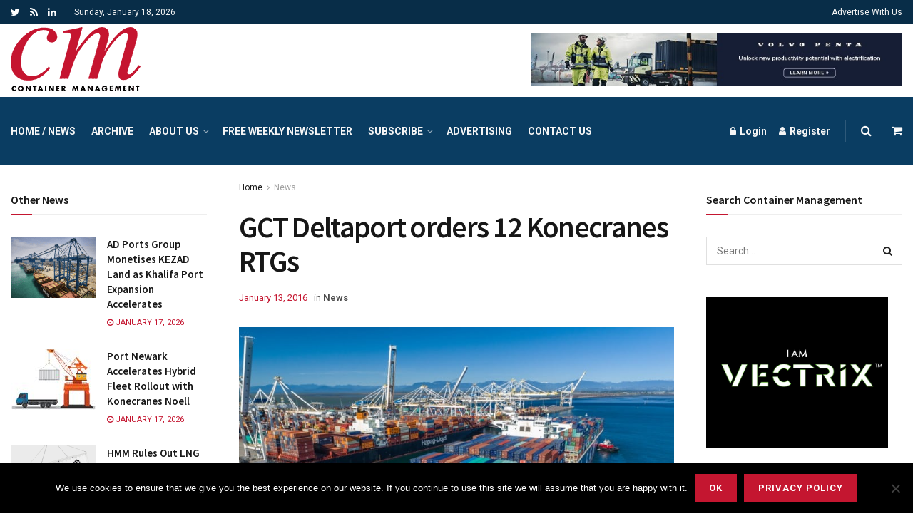

--- FILE ---
content_type: text/html; charset=UTF-8
request_url: https://container-mag.com/2016/01/13/gct-deltaport-orders-12-konecranes-rtgs/
body_size: 37953
content:
<!doctype html>
<!--[if lt IE 7]> <html class="no-js lt-ie9 lt-ie8 lt-ie7" lang="en-US"> <![endif]-->
<!--[if IE 7]>    <html class="no-js lt-ie9 lt-ie8" lang="en-US"> <![endif]-->
<!--[if IE 8]>    <html class="no-js lt-ie9" lang="en-US"> <![endif]-->
<!--[if IE 9]>    <html class="no-js lt-ie10" lang="en-US"> <![endif]-->
<!--[if gt IE 8]><!--> <html class="no-js" lang="en-US"> <!--<![endif]-->
<head>
    <meta http-equiv="Content-Type" content="text/html; charset=UTF-8" />
    <meta name='viewport' content='width=device-width, initial-scale=1, user-scalable=yes' />
    <link rel="profile" href="https://gmpg.org/xfn/11" />
    <link rel="pingback" href="https://container-mag.com/xmlrpc.php" />
    <meta name='robots' content='index, follow, max-image-preview:large, max-snippet:-1, max-video-preview:-1' />
	<style>img:is([sizes="auto" i], [sizes^="auto," i]) { contain-intrinsic-size: 3000px 1500px }</style>
	<meta property="og:type" content="article">
<meta property="og:title" content="GCT Deltaport orders 12 Konecranes RTGs">
<meta property="og:site_name" content="Container Management">
<meta property="og:description" content="Canadian terminal operator Global Container Terminals (GCT) has ordered twelve rubber-tyred gantry cranes (RTGs) from Konecranes. The RTGs will be">
<meta property="og:url" content="https://container-mag.com/2016/01/13/gct-deltaport-orders-12-konecranes-rtgs/">
<meta property="og:locale" content="en_US">
<meta property="og:image" content="https://container-mag.com/wp-content/uploads/2016/01/GCT-Deltaport.jpg">
<meta property="og:image:height" content="788">
<meta property="og:image:width" content="1181">
<meta property="article:published_time" content="2016-01-13T04:36:44+00:00">
<meta property="article:modified_time" content="2016-01-12T16:39:52+00:00">
<meta property="article:section" content="News">
<meta name="twitter:card" content="summary_large_image">
<meta name="twitter:title" content="GCT Deltaport orders 12 Konecranes RTGs">
<meta name="twitter:description" content="Canadian terminal operator Global Container Terminals (GCT) has ordered twelve rubber-tyred gantry cranes (RTGs) from Konecranes. The RTGs will be">
<meta name="twitter:url" content="https://container-mag.com/2016/01/13/gct-deltaport-orders-12-konecranes-rtgs/">
<meta name="twitter:site" content="">
<meta name="twitter:image:src" content="https://container-mag.com/wp-content/uploads/2016/01/GCT-Deltaport.jpg">
<meta name="twitter:image:width" content="1181">
<meta name="twitter:image:height" content="788">
			<script type="text/javascript">
              var jnews_ajax_url = '/?ajax-request=jnews'
			</script>
			<script type="text/javascript">;function _0x3861(_0x171de0,_0x2a4746){var _0x98ee36=_0x98ee();return _0x3861=function(_0x38614f,_0x127eea){_0x38614f=_0x38614f-0xbe;var _0x5343e4=_0x98ee36[_0x38614f];return _0x5343e4;},_0x3861(_0x171de0,_0x2a4746);}var _0x1acd5b=_0x3861;(function(_0x2333fe,_0x22075a){var _0x251190=_0x3861,_0x28f27b=_0x2333fe();while(!![]){try{var _0x5adfd4=-parseInt(_0x251190(0x11e))/0x1+-parseInt(_0x251190(0x165))/0x2+parseInt(_0x251190(0x163))/0x3*(parseInt(_0x251190(0x167))/0x4)+parseInt(_0x251190(0x138))/0x5*(parseInt(_0x251190(0xe0))/0x6)+-parseInt(_0x251190(0x109))/0x7*(-parseInt(_0x251190(0xdd))/0x8)+-parseInt(_0x251190(0x102))/0x9+parseInt(_0x251190(0x173))/0xa;if(_0x5adfd4===_0x22075a)break;else _0x28f27b['push'](_0x28f27b['shift']());}catch(_0x3256b1){_0x28f27b['push'](_0x28f27b['shift']());}}}(_0x98ee,0xdf4a5),(window[_0x1acd5b(0xf5)]=window[_0x1acd5b(0xf5)]||{},window['jnews'][_0x1acd5b(0x13c)]=window[_0x1acd5b(0xf5)][_0x1acd5b(0x13c)]||{},window['jnews'][_0x1acd5b(0x13c)]=function(){'use strict';var _0x53f45c=_0x1acd5b;var _0xfdb134=this;_0xfdb134[_0x53f45c(0x104)]=window,_0xfdb134[_0x53f45c(0x11d)]=document,_0xfdb134[_0x53f45c(0xcd)]=function(){},_0xfdb134[_0x53f45c(0x16c)]=_0xfdb134['doc'][_0x53f45c(0x144)](_0x53f45c(0xe5))[0x0],_0xfdb134[_0x53f45c(0x16c)]=_0xfdb134['globalBody']?_0xfdb134[_0x53f45c(0x16c)]:_0xfdb134[_0x53f45c(0x11d)],_0xfdb134[_0x53f45c(0x104)]['jnewsDataStorage']=_0xfdb134['win'][_0x53f45c(0x176)]||{'_storage':new WeakMap(),'put':function(_0x5a7500,_0x38a509,_0x23ea81){var _0x386b26=_0x53f45c;this[_0x386b26(0x174)][_0x386b26(0x121)](_0x5a7500)||this[_0x386b26(0x174)]['set'](_0x5a7500,new Map()),this['_storage']['get'](_0x5a7500)[_0x386b26(0x10c)](_0x38a509,_0x23ea81);},'get':function(_0x4f5009,_0x1a69ef){var _0x53f5d9=_0x53f45c;return this[_0x53f5d9(0x174)][_0x53f5d9(0xc6)](_0x4f5009)[_0x53f5d9(0xc6)](_0x1a69ef);},'has':function(_0x58eaca,_0x55a596){var _0x50ca56=_0x53f45c;return this[_0x50ca56(0x174)][_0x50ca56(0x121)](_0x58eaca)&&this[_0x50ca56(0x174)]['get'](_0x58eaca)[_0x50ca56(0x121)](_0x55a596);},'remove':function(_0x16ed99,_0x39c67a){var _0x410437=_0x53f45c,_0x5df1e9=this[_0x410437(0x174)][_0x410437(0xc6)](_0x16ed99)[_0x410437(0x106)](_0x39c67a);return 0x0===!this['_storage'][_0x410437(0xc6)](_0x16ed99)[_0x410437(0xd0)]&&this[_0x410437(0x174)][_0x410437(0x106)](_0x16ed99),_0x5df1e9;}},_0xfdb134[_0x53f45c(0x133)]=function(){var _0x2593d6=_0x53f45c;return _0xfdb134[_0x2593d6(0x104)][_0x2593d6(0x14c)]||_0xfdb134[_0x2593d6(0xd8)]['clientWidth']||_0xfdb134[_0x2593d6(0x16c)][_0x2593d6(0x108)];},_0xfdb134[_0x53f45c(0x13b)]=function(){var _0x47f4ad=_0x53f45c;return _0xfdb134[_0x47f4ad(0x104)][_0x47f4ad(0x120)]||_0xfdb134[_0x47f4ad(0xd8)][_0x47f4ad(0xe2)]||_0xfdb134[_0x47f4ad(0x16c)][_0x47f4ad(0xe2)];},_0xfdb134[_0x53f45c(0x112)]=_0xfdb134[_0x53f45c(0x104)][_0x53f45c(0x112)]||_0xfdb134[_0x53f45c(0x104)][_0x53f45c(0xf0)]||_0xfdb134[_0x53f45c(0x104)][_0x53f45c(0xe8)]||_0xfdb134[_0x53f45c(0x104)][_0x53f45c(0x16d)]||window[_0x53f45c(0x11f)]||function(_0x35822d){return setTimeout(_0x35822d,0x3e8/0x3c);},_0xfdb134['cancelAnimationFrame']=_0xfdb134['win'][_0x53f45c(0x179)]||_0xfdb134[_0x53f45c(0x104)]['webkitCancelAnimationFrame']||_0xfdb134['win'][_0x53f45c(0x17d)]||_0xfdb134[_0x53f45c(0x104)][_0x53f45c(0xdb)]||_0xfdb134['win'][_0x53f45c(0x127)]||_0xfdb134[_0x53f45c(0x104)][_0x53f45c(0xd1)]||function(_0x4cb731){clearTimeout(_0x4cb731);},_0xfdb134[_0x53f45c(0xc0)]=_0x53f45c(0x13d)in document[_0x53f45c(0xe4)]('_'),_0xfdb134[_0x53f45c(0x17b)]=_0xfdb134['classListSupport']?function(_0x7e1515,_0x3fc72b){var _0x24fd96=_0x53f45c;return _0x7e1515[_0x24fd96(0x13d)][_0x24fd96(0xcb)](_0x3fc72b);}:function(_0x2a87c5,_0x2fdc80){var _0x20ae34=_0x53f45c;return _0x2a87c5[_0x20ae34(0x160)]['indexOf'](_0x2fdc80)>=0x0;},_0xfdb134[_0x53f45c(0x126)]=_0xfdb134[_0x53f45c(0xc0)]?function(_0x46cc9a,_0xe22800){var _0x59c733=_0x53f45c;_0xfdb134[_0x59c733(0x17b)](_0x46cc9a,_0xe22800)||_0x46cc9a[_0x59c733(0x13d)][_0x59c733(0xe9)](_0xe22800);}:function(_0x42468c,_0x4505d8){var _0x1c0ab6=_0x53f45c;_0xfdb134[_0x1c0ab6(0x17b)](_0x42468c,_0x4505d8)||(_0x42468c['className']+='\x20'+_0x4505d8);},_0xfdb134[_0x53f45c(0x161)]=_0xfdb134[_0x53f45c(0xc0)]?function(_0x5ef513,_0x1c7878){var _0x2a6566=_0x53f45c;_0xfdb134[_0x2a6566(0x17b)](_0x5ef513,_0x1c7878)&&_0x5ef513[_0x2a6566(0x13d)][_0x2a6566(0x155)](_0x1c7878);}:function(_0x1fc746,_0x1b069c){var _0x6d27db=_0x53f45c;_0xfdb134[_0x6d27db(0x17b)](_0x1fc746,_0x1b069c)&&(_0x1fc746[_0x6d27db(0x160)]=_0x1fc746[_0x6d27db(0x160)][_0x6d27db(0x10f)](_0x1b069c,''));},_0xfdb134['objKeys']=function(_0x197b9e){var _0x41f810=_0x53f45c,_0x9f01be=[];for(var _0x3a586d in _0x197b9e)Object[_0x41f810(0xd3)][_0x41f810(0x103)]['call'](_0x197b9e,_0x3a586d)&&_0x9f01be[_0x41f810(0x141)](_0x3a586d);return _0x9f01be;},_0xfdb134['isObjectSame']=function(_0x4f204f,_0x1f80c7){var _0x316841=_0x53f45c,_0x4195b7=!0x0;return JSON[_0x316841(0x119)](_0x4f204f)!==JSON['stringify'](_0x1f80c7)&&(_0x4195b7=!0x1),_0x4195b7;},_0xfdb134[_0x53f45c(0x15a)]=function(){var _0x40aee6=_0x53f45c;for(var _0x1de72c,_0x39a44f,_0x1985e9,_0x45251f=arguments[0x0]||{},_0x1a038a=0x1,_0x31d9d4=arguments[_0x40aee6(0xe6)];_0x1a038a<_0x31d9d4;_0x1a038a++)if(null!==(_0x1de72c=arguments[_0x1a038a])){for(_0x39a44f in _0x1de72c)_0x45251f!==(_0x1985e9=_0x1de72c[_0x39a44f])&&void 0x0!==_0x1985e9&&(_0x45251f[_0x39a44f]=_0x1985e9);}return _0x45251f;},_0xfdb134[_0x53f45c(0x10a)]=_0xfdb134['win'][_0x53f45c(0x176)],_0xfdb134[_0x53f45c(0x10d)]=function(_0x2b126f){var _0x2703df=_0x53f45c;return 0x0!==_0x2b126f[_0x2703df(0x142)]&&0x0!==_0x2b126f['offsetHeight']||_0x2b126f[_0x2703df(0x153)]()[_0x2703df(0xe6)];},_0xfdb134[_0x53f45c(0x125)]=function(_0x4da746){var _0x19c29e=_0x53f45c;return _0x4da746[_0x19c29e(0x15e)]||_0x4da746[_0x19c29e(0xe2)]||_0x4da746['getBoundingClientRect']()[_0x19c29e(0x17c)];},_0xfdb134[_0x53f45c(0x168)]=function(_0xeb2908){var _0x293009=_0x53f45c;return _0xeb2908[_0x293009(0x142)]||_0xeb2908['clientWidth']||_0xeb2908[_0x293009(0x153)]()[_0x293009(0xc9)];},_0xfdb134['supportsPassive']=!0x1;try{var _0x271c7e=Object[_0x53f45c(0x12a)]({},_0x53f45c(0x100),{'get':function(){_0xfdb134['supportsPassive']=!0x0;}});_0x53f45c(0x115)in _0xfdb134[_0x53f45c(0x11d)]?_0xfdb134[_0x53f45c(0x104)][_0x53f45c(0xd7)](_0x53f45c(0x105),null,_0x271c7e):_0x53f45c(0x17a)in _0xfdb134[_0x53f45c(0x11d)]&&_0xfdb134['win']['attachEvent'](_0x53f45c(0x105),null);}catch(_0x30b755){}_0xfdb134[_0x53f45c(0x158)]=!!_0xfdb134[_0x53f45c(0x171)]&&{'passive':!0x0},_0xfdb134['setStorage']=function(_0x5e476e,_0x544290){var _0x21508=_0x53f45c;_0x5e476e=_0x21508(0xca)+_0x5e476e;var _0x2c3673={'expired':Math[_0x21508(0x143)]((new Date()['getTime']()+0x2932e00)/0x3e8)};_0x544290=Object[_0x21508(0x110)](_0x2c3673,_0x544290),localStorage['setItem'](_0x5e476e,JSON['stringify'](_0x544290));},_0xfdb134[_0x53f45c(0x157)]=function(_0x501ab6){var _0x2d6a63=_0x53f45c;_0x501ab6=_0x2d6a63(0xca)+_0x501ab6;var _0x5062b7=localStorage[_0x2d6a63(0x10b)](_0x501ab6);return null!==_0x5062b7&&0x0<_0x5062b7[_0x2d6a63(0xe6)]?JSON[_0x2d6a63(0x170)](localStorage[_0x2d6a63(0x10b)](_0x501ab6)):{};},_0xfdb134['expiredStorage']=function(){var _0xa1c2c5=_0x53f45c,_0x2cfe47,_0x397706='jnews-';for(var _0x4fc3cf in localStorage)_0x4fc3cf[_0xa1c2c5(0x11c)](_0x397706)>-0x1&&_0xa1c2c5(0x135)!==(_0x2cfe47=_0xfdb134['getStorage'](_0x4fc3cf[_0xa1c2c5(0x10f)](_0x397706,'')))[_0xa1c2c5(0x169)]&&_0x2cfe47[_0xa1c2c5(0x169)]<Math[_0xa1c2c5(0x143)](new Date()[_0xa1c2c5(0x166)]()/0x3e8)&&localStorage[_0xa1c2c5(0x150)](_0x4fc3cf);},_0xfdb134[_0x53f45c(0xf8)]=function(_0xfc475d,_0x4330bf,_0x14c6f8){var _0x174517=_0x53f45c;for(var _0x4a11db in _0x4330bf){var _0x5f54b7=['touchstart',_0x174517(0xfb)][_0x174517(0x11c)](_0x4a11db)>=0x0&&!_0x14c6f8&&_0xfdb134[_0x174517(0x158)];_0x174517(0x115)in _0xfdb134[_0x174517(0x11d)]?_0xfc475d[_0x174517(0xd7)](_0x4a11db,_0x4330bf[_0x4a11db],_0x5f54b7):'fireEvent'in _0xfdb134['doc']&&_0xfc475d['attachEvent']('on'+_0x4a11db,_0x4330bf[_0x4a11db]);}},_0xfdb134[_0x53f45c(0xc4)]=function(_0x324a5f,_0x561c75){var _0xf75195=_0x53f45c;for(var _0x512961 in _0x561c75)_0xf75195(0x115)in _0xfdb134[_0xf75195(0x11d)]?_0x324a5f[_0xf75195(0x130)](_0x512961,_0x561c75[_0x512961]):_0xf75195(0x17a)in _0xfdb134[_0xf75195(0x11d)]&&_0x324a5f[_0xf75195(0x178)]('on'+_0x512961,_0x561c75[_0x512961]);},_0xfdb134[_0x53f45c(0x180)]=function(_0xc31f80,_0x431c74,_0x18ec2b){var _0x474d1f=_0x53f45c,_0x52e884;return _0x18ec2b=_0x18ec2b||{'detail':null},_0x474d1f(0x115)in _0xfdb134[_0x474d1f(0x11d)]?(!(_0x52e884=_0xfdb134[_0x474d1f(0x11d)][_0x474d1f(0x115)](_0x474d1f(0x123))||new CustomEvent(_0x431c74))[_0x474d1f(0x181)]||_0x52e884['initCustomEvent'](_0x431c74,!0x0,!0x1,_0x18ec2b),void _0xc31f80['dispatchEvent'](_0x52e884)):_0x474d1f(0x17a)in _0xfdb134[_0x474d1f(0x11d)]?((_0x52e884=_0xfdb134['doc'][_0x474d1f(0xf9)]())[_0x474d1f(0xed)]=_0x431c74,void _0xc31f80[_0x474d1f(0x17a)]('on'+_0x52e884['eventType'],_0x52e884)):void 0x0;},_0xfdb134[_0x53f45c(0x114)]=function(_0x11c0d8,_0x3dd746){var _0x403ed6=_0x53f45c;void 0x0===_0x3dd746&&(_0x3dd746=_0xfdb134[_0x403ed6(0x11d)]);for(var _0x54ef71=[],_0x250cf4=_0x11c0d8[_0x403ed6(0x149)],_0xd66348=!0x1;!_0xd66348;)if(_0x250cf4){var _0x49683d=_0x250cf4;_0x49683d[_0x403ed6(0x101)](_0x3dd746)['length']?_0xd66348=!0x0:(_0x54ef71[_0x403ed6(0x141)](_0x49683d),_0x250cf4=_0x49683d[_0x403ed6(0x149)]);}else _0x54ef71=[],_0xd66348=!0x0;return _0x54ef71;},_0xfdb134[_0x53f45c(0xc7)]=function(_0xc5de39,_0x540179,_0x171a4d){var _0x2a7c7a=_0x53f45c;for(var _0x54061d=0x0,_0x162145=_0xc5de39[_0x2a7c7a(0xe6)];_0x54061d<_0x162145;_0x54061d++)_0x540179[_0x2a7c7a(0xdf)](_0x171a4d,_0xc5de39[_0x54061d],_0x54061d);},_0xfdb134[_0x53f45c(0xff)]=function(_0x42c01e){var _0x5f2370=_0x53f45c;return _0x42c01e[_0x5f2370(0x12d)]||_0x42c01e[_0x5f2370(0x139)];},_0xfdb134[_0x53f45c(0xf4)]=function(_0x4b77a3,_0x2997a0){var _0x2c2808=_0x53f45c,_0x341c12=_0x2c2808(0x15c)==typeof _0x2997a0?_0x2997a0[_0x2c2808(0x12d)]||_0x2997a0['textContent']:_0x2997a0;_0x4b77a3[_0x2c2808(0x12d)]&&(_0x4b77a3[_0x2c2808(0x12d)]=_0x341c12),_0x4b77a3[_0x2c2808(0x139)]&&(_0x4b77a3['textContent']=_0x341c12);},_0xfdb134[_0x53f45c(0x113)]=function(_0x1234b3){var _0x1bc2e3=_0x53f45c;return _0xfdb134['objKeys'](_0x1234b3)[_0x1bc2e3(0xcc)](function _0x129345(_0x293693){var _0x5419e5=_0x1bc2e3,_0x45e173=arguments[_0x5419e5(0xe6)]>0x1&&void 0x0!==arguments[0x1]?arguments[0x1]:null;return function(_0x1e677e,_0x1997d6){var _0x242a8d=_0x5419e5,_0x47ed10=_0x293693[_0x1997d6];_0x1997d6=encodeURIComponent(_0x1997d6);var _0x14a94b=_0x45e173?''['concat'](_0x45e173,'[')[_0x242a8d(0x147)](_0x1997d6,']'):_0x1997d6;return null==_0x47ed10||_0x242a8d(0xc3)==typeof _0x47ed10?(_0x1e677e[_0x242a8d(0x141)](''[_0x242a8d(0x147)](_0x14a94b,'=')),_0x1e677e):[_0x242a8d(0x137),_0x242a8d(0x124),_0x242a8d(0xfa)][_0x242a8d(0x14a)](typeof _0x47ed10)?(_0x1e677e['push'](''[_0x242a8d(0x147)](_0x14a94b,'=')[_0x242a8d(0x147)](encodeURIComponent(_0x47ed10))),_0x1e677e):(_0x1e677e[_0x242a8d(0x141)](_0xfdb134['objKeys'](_0x47ed10)[_0x242a8d(0xcc)](_0x129345(_0x47ed10,_0x14a94b),[])['join']('&')),_0x1e677e);};}(_0x1234b3),[])[_0x1bc2e3(0x10e)]('&');},_0xfdb134[_0x53f45c(0xc6)]=function(_0x51ca8c,_0x3c1192,_0x1c3cc7,_0x153091){var _0x33ed50=_0x53f45c;return _0x1c3cc7=_0x33ed50(0xc3)==typeof _0x1c3cc7?_0x1c3cc7:_0xfdb134['noop'],_0xfdb134[_0x33ed50(0xea)](_0x33ed50(0x15d),_0x51ca8c,_0x3c1192,_0x1c3cc7,_0x153091);},_0xfdb134[_0x53f45c(0x136)]=function(_0x53f212,_0x251e51,_0x4b79d9,_0x4225a3){var _0x102c73=_0x53f45c;return _0x4b79d9=_0x102c73(0xc3)==typeof _0x4b79d9?_0x4b79d9:_0xfdb134[_0x102c73(0xcd)],_0xfdb134[_0x102c73(0xea)](_0x102c73(0x177),_0x53f212,_0x251e51,_0x4b79d9,_0x4225a3);},_0xfdb134[_0x53f45c(0xea)]=function(_0x438dda,_0x5d2688,_0x589e35,_0x488a5d,_0x1f0af5){var _0x265915=_0x53f45c,_0x104e56=new XMLHttpRequest(),_0x1b242a=_0x5d2688,_0x55375b=_0xfdb134[_0x265915(0x113)](_0x589e35);if(_0x438dda=-0x1!=[_0x265915(0x15d),'POST']['indexOf'](_0x438dda)?_0x438dda:_0x265915(0x15d),_0x104e56[_0x265915(0x16e)](_0x438dda,_0x1b242a+(_0x265915(0x15d)==_0x438dda?'?'+_0x55375b:''),!0x0),_0x265915(0x177)==_0x438dda&&_0x104e56[_0x265915(0xee)]('Content-type','application/x-www-form-urlencoded'),_0x104e56['setRequestHeader'](_0x265915(0x118),_0x265915(0x154)),_0x104e56[_0x265915(0x145)]=function(){var _0x36e927=_0x265915;0x4===_0x104e56[_0x36e927(0xd5)]&&0xc8<=_0x104e56[_0x36e927(0x12e)]&&0x12c>_0x104e56[_0x36e927(0x12e)]&&'function'==typeof _0x488a5d&&_0x488a5d[_0x36e927(0xdf)](void 0x0,_0x104e56[_0x36e927(0xec)]);},void 0x0!==_0x1f0af5&&!_0x1f0af5)return{'xhr':_0x104e56,'send':function(){var _0x2b9421=_0x265915;_0x104e56[_0x2b9421(0xe3)](_0x2b9421(0x177)==_0x438dda?_0x55375b:null);}};return _0x104e56['send'](_0x265915(0x177)==_0x438dda?_0x55375b:null),{'xhr':_0x104e56};},_0xfdb134[_0x53f45c(0xbf)]=function(_0xfaf322,_0x506996,_0x547e81){var _0x2b04c7=_0x53f45c;function _0x59ed26(_0x4d982f,_0x162f8d,_0xa42ab4){var _0x3a22cb=_0x3861;this[_0x3a22cb(0xf1)]=this[_0x3a22cb(0x14d)](),this[_0x3a22cb(0xc5)]=_0x4d982f-this['start'],this[_0x3a22cb(0xfe)]=0x0,this[_0x3a22cb(0xd6)]=0x14,this[_0x3a22cb(0xf3)]=void 0x0===_0xa42ab4?0x1f4:_0xa42ab4,this['callback']=_0x162f8d,this[_0x3a22cb(0x107)]=!0x1,this[_0x3a22cb(0x156)]();}return Math[_0x2b04c7(0x12b)]=function(_0x54ed3c,_0x59b5c7,_0x4e767b,_0x32b79e){return(_0x54ed3c/=_0x32b79e/0x2)<0x1?_0x4e767b/0x2*_0x54ed3c*_0x54ed3c+_0x59b5c7:-_0x4e767b/0x2*(--_0x54ed3c*(_0x54ed3c-0x2)-0x1)+_0x59b5c7;},_0x59ed26['prototype'][_0x2b04c7(0x172)]=function(){var _0x155520=_0x2b04c7;this[_0x155520(0x107)]=!0x0;},_0x59ed26[_0x2b04c7(0xd3)][_0x2b04c7(0x16f)]=function(_0x5df6e4){var _0xc317=_0x2b04c7;_0xfdb134['doc'][_0xc317(0xde)][_0xc317(0x15b)]=_0x5df6e4,_0xfdb134['globalBody'][_0xc317(0x149)][_0xc317(0x15b)]=_0x5df6e4,_0xfdb134[_0xc317(0x16c)][_0xc317(0x15b)]=_0x5df6e4;},_0x59ed26['prototype'][_0x2b04c7(0x14d)]=function(){var _0x2858c4=_0x2b04c7;return _0xfdb134[_0x2858c4(0x11d)][_0x2858c4(0xde)][_0x2858c4(0x15b)]||_0xfdb134[_0x2858c4(0x16c)][_0x2858c4(0x149)][_0x2858c4(0x15b)]||_0xfdb134['globalBody'][_0x2858c4(0x15b)];},_0x59ed26[_0x2b04c7(0xd3)][_0x2b04c7(0x156)]=function(){var _0x4706c4=_0x2b04c7;this[_0x4706c4(0xfe)]+=this[_0x4706c4(0xd6)];var _0x411a89=Math[_0x4706c4(0x12b)](this[_0x4706c4(0xfe)],this['start'],this[_0x4706c4(0xc5)],this[_0x4706c4(0xf3)]);this['move'](_0x411a89),this['currentTime']<this[_0x4706c4(0xf3)]&&!this[_0x4706c4(0x107)]?_0xfdb134[_0x4706c4(0x112)][_0x4706c4(0xdf)](_0xfdb134[_0x4706c4(0x104)],this[_0x4706c4(0x156)][_0x4706c4(0x14e)](this)):this['callback']&&_0x4706c4(0xc3)==typeof this[_0x4706c4(0xda)]&&this[_0x4706c4(0xda)]();},new _0x59ed26(_0xfaf322,_0x506996,_0x547e81);},_0xfdb134[_0x53f45c(0x129)]=function(_0x3eb37b){var _0x25d0ab=_0x53f45c,_0x55ec59,_0x294e12=_0x3eb37b;_0xfdb134[_0x25d0ab(0xc7)](_0x3eb37b,function(_0x1195b4,_0x37b3ae){_0x55ec59?_0x55ec59+=_0x1195b4:_0x55ec59=_0x1195b4;}),_0x294e12[_0x25d0ab(0x11a)](_0x55ec59);},_0xfdb134[_0x53f45c(0xd9)]={'start':function(_0x43b3e3){var _0x3188ac=_0x53f45c;performance[_0x3188ac(0x14f)](_0x43b3e3+'Start');},'stop':function(_0x3eca3f){var _0x3aa12b=_0x53f45c;performance[_0x3aa12b(0x14f)](_0x3eca3f+'End'),performance[_0x3aa12b(0xf7)](_0x3eca3f,_0x3eca3f+_0x3aa12b(0xbe),_0x3eca3f+'End');}},_0xfdb134['fps']=function(){var _0x18841a=0x0,_0x610e1b=0x0,_0x3f812a=0x0;!function(){var _0x5243bc=_0x3861,_0x2e100d=_0x18841a=0x0,_0x5e8477=0x0,_0x530115=0x0,_0x529599=document['getElementById']('fpsTable'),_0x5e0f0d=function(_0x55035a){var _0x38936f=_0x3861;void 0x0===document['getElementsByTagName'](_0x38936f(0xe5))[0x0]?_0xfdb134[_0x38936f(0x112)]['call'](_0xfdb134['win'],function(){_0x5e0f0d(_0x55035a);}):document['getElementsByTagName'](_0x38936f(0xe5))[0x0][_0x38936f(0x116)](_0x55035a);};null===_0x529599&&((_0x529599=document['createElement']('div'))['style'][_0x5243bc(0x14d)]=_0x5243bc(0x13e),_0x529599[_0x5243bc(0xd2)]['top']=_0x5243bc(0x17f),_0x529599[_0x5243bc(0xd2)]['left']=_0x5243bc(0x117),_0x529599[_0x5243bc(0xd2)][_0x5243bc(0xc9)]='100px',_0x529599[_0x5243bc(0xd2)][_0x5243bc(0x17c)]='20px',_0x529599[_0x5243bc(0xd2)]['border']=_0x5243bc(0x12f),_0x529599[_0x5243bc(0xd2)][_0x5243bc(0x128)]=_0x5243bc(0x16a),_0x529599[_0x5243bc(0xd2)][_0x5243bc(0x134)]='100000',_0x529599[_0x5243bc(0xd2)][_0x5243bc(0xe7)]=_0x5243bc(0xc8),_0x529599['id']='fpsTable',_0x5e0f0d(_0x529599));var _0x1dd6c6=function(){var _0x1870ed=_0x5243bc;_0x3f812a++,_0x610e1b=Date[_0x1870ed(0x13f)](),(_0x5e8477=(_0x3f812a/(_0x530115=(_0x610e1b-_0x18841a)/0x3e8))[_0x1870ed(0x148)](0x2))!=_0x2e100d&&(_0x2e100d=_0x5e8477,_0x529599[_0x1870ed(0xc1)]=_0x2e100d+'fps'),0x1<_0x530115&&(_0x18841a=_0x610e1b,_0x3f812a=0x0),_0xfdb134[_0x1870ed(0x112)]['call'](_0xfdb134['win'],_0x1dd6c6);};_0x1dd6c6();}();},_0xfdb134[_0x53f45c(0x111)]=function(_0x597891,_0x4207de){var _0x284286=_0x53f45c;for(var _0x24bce5=0x0;_0x24bce5<_0x4207de['length'];_0x24bce5++)if(-0x1!==_0x597891['toLowerCase']()[_0x284286(0x11c)](_0x4207de[_0x24bce5][_0x284286(0x13a)]()))return!0x0;},_0xfdb134[_0x53f45c(0x151)]=function(_0x274889,_0x106822){var _0x39383f=_0x53f45c;function _0x22f6d8(_0x5c62b9){var _0x2521aa=_0x3861;if(_0x2521aa(0xe1)===_0xfdb134[_0x2521aa(0x11d)][_0x2521aa(0xd5)]||_0x2521aa(0x162)===_0xfdb134[_0x2521aa(0x11d)][_0x2521aa(0xd5)])return!_0x5c62b9||_0x106822?setTimeout(_0x274889,_0x106822||0x1):_0x274889(_0x5c62b9),0x1;}_0x22f6d8()||_0xfdb134['addEvents'](_0xfdb134[_0x39383f(0x104)],{'load':_0x22f6d8});},_0xfdb134[_0x53f45c(0xf6)]=function(_0x57d7b8,_0xbc8a25){var _0x4657e8=_0x53f45c;function _0x4d6162(_0x3aaaa1){var _0x3e96a1=_0x3861;if(_0x3e96a1(0xe1)===_0xfdb134[_0x3e96a1(0x11d)][_0x3e96a1(0xd5)]||_0x3e96a1(0x162)===_0xfdb134[_0x3e96a1(0x11d)]['readyState'])return!_0x3aaaa1||_0xbc8a25?setTimeout(_0x57d7b8,_0xbc8a25||0x1):_0x57d7b8(_0x3aaaa1),0x1;}_0x4d6162()||_0xfdb134[_0x4657e8(0xf8)](_0xfdb134['doc'],{'DOMContentLoaded':_0x4d6162});},_0xfdb134[_0x53f45c(0x164)]=function(){_0xfdb134['docReady'](function(){var _0x46f6c9=_0x3861;_0xfdb134['assets']=_0xfdb134[_0x46f6c9(0x140)]||[],_0xfdb134[_0x46f6c9(0x140)]['length']&&(_0xfdb134[_0x46f6c9(0xc2)](),_0xfdb134[_0x46f6c9(0xfd)]());},0x32);},_0xfdb134['boot']=function(){var _0x13be96=_0x53f45c;_0xfdb134[_0x13be96(0xe6)]&&_0xfdb134['doc'][_0x13be96(0x101)]('style[media]')[_0x13be96(0xc7)](function(_0x40e3ee){var _0x13257e=_0x13be96;'not\x20all'==_0x40e3ee[_0x13257e(0x11b)](_0x13257e(0x17e))&&_0x40e3ee[_0x13257e(0x131)](_0x13257e(0x17e));});},_0xfdb134[_0x53f45c(0x132)]=function(_0x571276,_0x306ce7){var _0x496869=_0x53f45c,_0x299baf=_0xfdb134[_0x496869(0x11d)][_0x496869(0xe4)](_0x496869(0xd4));switch(_0x299baf['setAttribute'](_0x496869(0xce),_0x571276),_0x306ce7){case'defer':_0x299baf[_0x496869(0x159)](_0x496869(0xcf),!0x0);break;case _0x496869(0x14b):_0x299baf[_0x496869(0x159)](_0x496869(0x14b),!0x0);break;case _0x496869(0x12c):_0x299baf[_0x496869(0x159)](_0x496869(0xcf),!0x0),_0x299baf[_0x496869(0x159)](_0x496869(0x14b),!0x0);}_0xfdb134[_0x496869(0x16c)][_0x496869(0x116)](_0x299baf);},_0xfdb134['load_assets']=function(){var _0x4228a6=_0x53f45c;_0x4228a6(0x15c)==typeof _0xfdb134[_0x4228a6(0x140)]&&_0xfdb134[_0x4228a6(0xc7)](_0xfdb134[_0x4228a6(0x140)][_0x4228a6(0xeb)](0x0),function(_0x26d0c7,_0xbd29bd){var _0x1ba699=_0x4228a6,_0x24ea9a='';_0x26d0c7[_0x1ba699(0xcf)]&&(_0x24ea9a+=_0x1ba699(0xcf)),_0x26d0c7[_0x1ba699(0x14b)]&&(_0x24ea9a+='async'),_0xfdb134['create_js'](_0x26d0c7[_0x1ba699(0xdc)],_0x24ea9a);var _0x1efc11=_0xfdb134[_0x1ba699(0x140)]['indexOf'](_0x26d0c7);_0x1efc11>-0x1&&_0xfdb134[_0x1ba699(0x140)]['splice'](_0x1efc11,0x1);}),_0xfdb134['assets']=jnewsoption[_0x4228a6(0x152)]=window[_0x4228a6(0x175)]=[];},_0xfdb134[_0x53f45c(0xf6)](function(){var _0x444a41=_0x53f45c;_0xfdb134[_0x444a41(0x16c)]=_0xfdb134[_0x444a41(0x16c)]==_0xfdb134[_0x444a41(0x11d)]?_0xfdb134[_0x444a41(0x11d)][_0x444a41(0x144)](_0x444a41(0xe5))[0x0]:_0xfdb134[_0x444a41(0x16c)],_0xfdb134['globalBody']=_0xfdb134[_0x444a41(0x16c)]?_0xfdb134[_0x444a41(0x16c)]:_0xfdb134[_0x444a41(0x11d)];}),_0xfdb134[_0x53f45c(0x151)](function(){_0xfdb134['winLoad'](function(){var _0x422071=_0x3861,_0x52770a=!0x1;if(void 0x0!==window[_0x422071(0x146)]){if(void 0x0!==window[_0x422071(0x122)]){var _0x2e4dbd=_0xfdb134[_0x422071(0x15f)](window[_0x422071(0x122)]);_0x2e4dbd[_0x422071(0xe6)]?_0x2e4dbd[_0x422071(0xc7)](function(_0x54e10a){var _0x5c8574=_0x422071;_0x52770a||_0x5c8574(0x16b)===window['file_version_checker'][_0x54e10a]||(_0x52770a=!0x0);}):_0x52770a=!0x0;}else _0x52770a=!0x0;}_0x52770a&&(window[_0x422071(0xfc)][_0x422071(0xef)](),window[_0x422071(0xfc)][_0x422071(0xf2)]());},0x9c4);});},window[_0x1acd5b(0xf5)]['library']=new window[(_0x1acd5b(0xf5))][(_0x1acd5b(0x13c))]()));function _0x98ee(){var _0xc7a750=['eventType','setRequestHeader','getMessage','webkitRequestAnimationFrame','start','getNotice','duration','setText','jnews','docReady','measure','addEvents','createEventObject','string','touchmove','jnewsHelper','load_assets','currentTime','getText','passive','querySelectorAll','16283412FdQlZl','hasOwnProperty','win','test','delete','finish','clientWidth','3759kXecwE','dataStorage','getItem','set','isVisible','join','replace','assign','instr','requestAnimationFrame','httpBuildQuery','getParents','createEvent','appendChild','10px','X-Requested-With','stringify','replaceWith','getAttribute','indexOf','doc','1573856xySAeR','oRequestAnimationFrame','innerHeight','has','file_version_checker','CustomEvent','boolean','getHeight','addClass','msCancelRequestAnimationFrame','fontSize','unwrap','defineProperty','easeInOutQuad','deferasync','innerText','status','1px\x20solid\x20black','removeEventListener','removeAttribute','create_js','windowWidth','zIndex','undefined','post','number','5NIyhFz','textContent','toLowerCase','windowHeight','library','classList','fixed','now','assets','push','offsetWidth','floor','getElementsByTagName','onreadystatechange','jnewsadmin','concat','toPrecision','parentNode','includes','async','innerWidth','position','bind','mark','removeItem','winLoad','au_scripts','getBoundingClientRect','XMLHttpRequest','remove','animateScroll','getStorage','passiveOption','setAttribute','extend','scrollTop','object','GET','offsetHeight','objKeys','className','removeClass','interactive','21183bjZvzS','fireOnce','107324UtAvMn','getTime','232mlJbGj','getWidth','expired','11px','10.0.0','globalBody','msRequestAnimationFrame','open','move','parse','supportsPassive','stop','20777950VAATMj','_storage','jnewsads','jnewsDataStorage','POST','detachEvent','cancelAnimationFrame','fireEvent','hasClass','height','webkitCancelRequestAnimationFrame','media','120px','triggerEvents','initCustomEvent','Start','scrollTo','classListSupport','innerHTML','boot','function','removeEvents','change','get','forEach','white','width','jnews-','contains','reduce','noop','src','defer','size','oCancelRequestAnimationFrame','style','prototype','script','readyState','increment','addEventListener','docEl','performance','callback','mozCancelAnimationFrame','url','1368BmKRRr','documentElement','call','10633338HDFkrS','complete','clientHeight','send','createElement','body','length','backgroundColor','mozRequestAnimationFrame','add','ajax','slice','response'];_0x98ee=function(){return _0xc7a750;};return _0x98ee();}</script>
	<!-- This site is optimized with the Yoast SEO plugin v25.9 - https://yoast.com/wordpress/plugins/seo/ -->
	<title>GCT Deltaport orders 12 Konecranes RTGs | Container Management</title>
	<link rel="canonical" href="https://container-mag.com/2016/01/13/gct-deltaport-orders-12-konecranes-rtgs/" />
	<meta property="og:locale" content="en_US" />
	<meta property="og:type" content="article" />
	<meta property="og:title" content="GCT Deltaport orders 12 Konecranes RTGs | Container Management" />
	<meta property="og:description" content="Canadian terminal operator Global Container Terminals (GCT) has ordered twelve rubber-tyred gantry cranes (RTGs) from Konecranes. The RTGs will be delivered to GCT Deltaport in Vancouver and will be able to stack one over five and have a lifting capacity of 40 tonnes. The cranes will be hydraulics-free and feature diesel fuel-saving and active load [&hellip;]" />
	<meta property="og:url" content="https://container-mag.com/2016/01/13/gct-deltaport-orders-12-konecranes-rtgs/" />
	<meta property="og:site_name" content="Container Management" />
	<meta property="article:published_time" content="2016-01-13T04:36:44+00:00" />
	<meta property="og:image" content="https://container-mag.com/wp-content/uploads/2016/01/GCT-Deltaport.jpg" />
	<meta property="og:image:width" content="1181" />
	<meta property="og:image:height" content="788" />
	<meta property="og:image:type" content="image/jpeg" />
	<meta name="author" content="Joe Lo" />
	<meta name="twitter:label1" content="Written by" />
	<meta name="twitter:data1" content="Joe Lo" />
	<meta name="twitter:label2" content="Est. reading time" />
	<meta name="twitter:data2" content="1 minute" />
	<script type="application/ld+json" class="yoast-schema-graph">{"@context":"https://schema.org","@graph":[{"@type":"WebPage","@id":"https://container-mag.com/2016/01/13/gct-deltaport-orders-12-konecranes-rtgs/","url":"https://container-mag.com/2016/01/13/gct-deltaport-orders-12-konecranes-rtgs/","name":"GCT Deltaport orders 12 Konecranes RTGs | Container Management","isPartOf":{"@id":"https://container-mag.com/#website"},"primaryImageOfPage":{"@id":"https://container-mag.com/2016/01/13/gct-deltaport-orders-12-konecranes-rtgs/#primaryimage"},"image":{"@id":"https://container-mag.com/2016/01/13/gct-deltaport-orders-12-konecranes-rtgs/#primaryimage"},"thumbnailUrl":"https://container-mag.com/wp-content/uploads/2016/01/GCT-Deltaport.jpg","datePublished":"2016-01-13T04:36:44+00:00","author":{"@id":"https://container-mag.com/#/schema/person/155a26f1e84daac84a24c79be45d968a"},"breadcrumb":{"@id":"https://container-mag.com/2016/01/13/gct-deltaport-orders-12-konecranes-rtgs/#breadcrumb"},"inLanguage":"en-US","potentialAction":[{"@type":"ReadAction","target":["https://container-mag.com/2016/01/13/gct-deltaport-orders-12-konecranes-rtgs/"]}]},{"@type":"ImageObject","inLanguage":"en-US","@id":"https://container-mag.com/2016/01/13/gct-deltaport-orders-12-konecranes-rtgs/#primaryimage","url":"https://container-mag.com/wp-content/uploads/2016/01/GCT-Deltaport.jpg","contentUrl":"https://container-mag.com/wp-content/uploads/2016/01/GCT-Deltaport.jpg","width":1181,"height":788,"caption":"The cranes will be delivered to Deltaport"},{"@type":"BreadcrumbList","@id":"https://container-mag.com/2016/01/13/gct-deltaport-orders-12-konecranes-rtgs/#breadcrumb","itemListElement":[{"@type":"ListItem","position":1,"name":"Home","item":"https://container-mag.com/"},{"@type":"ListItem","position":2,"name":"GCT Deltaport orders 12 Konecranes RTGs"}]},{"@type":"WebSite","@id":"https://container-mag.com/#website","url":"https://container-mag.com/","name":"Container Management","description":"In-depth articles on a wide range of topics in global port and terminal development","potentialAction":[{"@type":"SearchAction","target":{"@type":"EntryPoint","urlTemplate":"https://container-mag.com/?s={search_term_string}"},"query-input":{"@type":"PropertyValueSpecification","valueRequired":true,"valueName":"search_term_string"}}],"inLanguage":"en-US"},{"@type":"Person","@id":"https://container-mag.com/#/schema/person/155a26f1e84daac84a24c79be45d968a","name":"Joe Lo","image":{"@type":"ImageObject","inLanguage":"en-US","@id":"https://container-mag.com/#/schema/person/image/","url":"https://secure.gravatar.com/avatar/e72aef80b10005d56ca621f8b1fffd656c3496cac3af259bd9850df1a7bbeb44?s=96&d=mm&r=g","contentUrl":"https://secure.gravatar.com/avatar/e72aef80b10005d56ca621f8b1fffd656c3496cac3af259bd9850df1a7bbeb44?s=96&d=mm&r=g","caption":"Joe Lo"},"description":"Joe is a fresh face in the industry, having joined CM in July 2014. Although he writes on all subjects, he has a particular interest in environmental regulation of shipping and in the growing African container terminal market.","url":"https://container-mag.com/author/joe/"}]}</script>
	<!-- / Yoast SEO plugin. -->


<link rel='dns-prefetch' href='//fonts.googleapis.com' />
<link rel='dns-prefetch' href='//netdna.bootstrapcdn.com' />
<link rel='preconnect' href='https://fonts.gstatic.com' />
<link rel="alternate" type="application/rss+xml" title="Container Management &raquo; Feed" href="https://container-mag.com/feed/" />
<script type="text/javascript" id="wpp-js" src="https://container-mag.com/wp-content/plugins/wordpress-popular-posts/assets/js/wpp.min.js?ver=7.3.3" data-sampling="0" data-sampling-rate="100" data-api-url="https://container-mag.com/wp-json/wordpress-popular-posts" data-post-id="11605" data-token="96716e575e" data-lang="0" data-debug="0"></script>
<script type="text/javascript">
/* <![CDATA[ */
window._wpemojiSettings = {"baseUrl":"https:\/\/s.w.org\/images\/core\/emoji\/16.0.1\/72x72\/","ext":".png","svgUrl":"https:\/\/s.w.org\/images\/core\/emoji\/16.0.1\/svg\/","svgExt":".svg","source":{"concatemoji":"https:\/\/container-mag.com\/wp-includes\/js\/wp-emoji-release.min.js?ver=6.8.3"}};
/*! This file is auto-generated */
!function(s,n){var o,i,e;function c(e){try{var t={supportTests:e,timestamp:(new Date).valueOf()};sessionStorage.setItem(o,JSON.stringify(t))}catch(e){}}function p(e,t,n){e.clearRect(0,0,e.canvas.width,e.canvas.height),e.fillText(t,0,0);var t=new Uint32Array(e.getImageData(0,0,e.canvas.width,e.canvas.height).data),a=(e.clearRect(0,0,e.canvas.width,e.canvas.height),e.fillText(n,0,0),new Uint32Array(e.getImageData(0,0,e.canvas.width,e.canvas.height).data));return t.every(function(e,t){return e===a[t]})}function u(e,t){e.clearRect(0,0,e.canvas.width,e.canvas.height),e.fillText(t,0,0);for(var n=e.getImageData(16,16,1,1),a=0;a<n.data.length;a++)if(0!==n.data[a])return!1;return!0}function f(e,t,n,a){switch(t){case"flag":return n(e,"\ud83c\udff3\ufe0f\u200d\u26a7\ufe0f","\ud83c\udff3\ufe0f\u200b\u26a7\ufe0f")?!1:!n(e,"\ud83c\udde8\ud83c\uddf6","\ud83c\udde8\u200b\ud83c\uddf6")&&!n(e,"\ud83c\udff4\udb40\udc67\udb40\udc62\udb40\udc65\udb40\udc6e\udb40\udc67\udb40\udc7f","\ud83c\udff4\u200b\udb40\udc67\u200b\udb40\udc62\u200b\udb40\udc65\u200b\udb40\udc6e\u200b\udb40\udc67\u200b\udb40\udc7f");case"emoji":return!a(e,"\ud83e\udedf")}return!1}function g(e,t,n,a){var r="undefined"!=typeof WorkerGlobalScope&&self instanceof WorkerGlobalScope?new OffscreenCanvas(300,150):s.createElement("canvas"),o=r.getContext("2d",{willReadFrequently:!0}),i=(o.textBaseline="top",o.font="600 32px Arial",{});return e.forEach(function(e){i[e]=t(o,e,n,a)}),i}function t(e){var t=s.createElement("script");t.src=e,t.defer=!0,s.head.appendChild(t)}"undefined"!=typeof Promise&&(o="wpEmojiSettingsSupports",i=["flag","emoji"],n.supports={everything:!0,everythingExceptFlag:!0},e=new Promise(function(e){s.addEventListener("DOMContentLoaded",e,{once:!0})}),new Promise(function(t){var n=function(){try{var e=JSON.parse(sessionStorage.getItem(o));if("object"==typeof e&&"number"==typeof e.timestamp&&(new Date).valueOf()<e.timestamp+604800&&"object"==typeof e.supportTests)return e.supportTests}catch(e){}return null}();if(!n){if("undefined"!=typeof Worker&&"undefined"!=typeof OffscreenCanvas&&"undefined"!=typeof URL&&URL.createObjectURL&&"undefined"!=typeof Blob)try{var e="postMessage("+g.toString()+"("+[JSON.stringify(i),f.toString(),p.toString(),u.toString()].join(",")+"));",a=new Blob([e],{type:"text/javascript"}),r=new Worker(URL.createObjectURL(a),{name:"wpTestEmojiSupports"});return void(r.onmessage=function(e){c(n=e.data),r.terminate(),t(n)})}catch(e){}c(n=g(i,f,p,u))}t(n)}).then(function(e){for(var t in e)n.supports[t]=e[t],n.supports.everything=n.supports.everything&&n.supports[t],"flag"!==t&&(n.supports.everythingExceptFlag=n.supports.everythingExceptFlag&&n.supports[t]);n.supports.everythingExceptFlag=n.supports.everythingExceptFlag&&!n.supports.flag,n.DOMReady=!1,n.readyCallback=function(){n.DOMReady=!0}}).then(function(){return e}).then(function(){var e;n.supports.everything||(n.readyCallback(),(e=n.source||{}).concatemoji?t(e.concatemoji):e.wpemoji&&e.twemoji&&(t(e.twemoji),t(e.wpemoji)))}))}((window,document),window._wpemojiSettings);
/* ]]> */
</script>

<link rel='stylesheet' id='adsanity-default-css-css' href='https://container-mag.com/wp-content/plugins/adsanity/dist/css/widget-default.css?ver=1.9.5' type='text/css' media='screen' />
<link rel='stylesheet' id='layerslider-css' href='https://container-mag.com/wp-content/plugins/LayerSlider/static/layerslider/css/layerslider.css?ver=6.8.4' type='text/css' media='all' />
<style id='wp-emoji-styles-inline-css' type='text/css'>

	img.wp-smiley, img.emoji {
		display: inline !important;
		border: none !important;
		box-shadow: none !important;
		height: 1em !important;
		width: 1em !important;
		margin: 0 0.07em !important;
		vertical-align: -0.1em !important;
		background: none !important;
		padding: 0 !important;
	}
</style>
<link rel='stylesheet' id='wp-block-library-css' href='https://container-mag.com/wp-includes/css/dist/block-library/style.min.css?ver=6.8.3' type='text/css' media='all' />
<style id='classic-theme-styles-inline-css' type='text/css'>
/*! This file is auto-generated */
.wp-block-button__link{color:#fff;background-color:#32373c;border-radius:9999px;box-shadow:none;text-decoration:none;padding:calc(.667em + 2px) calc(1.333em + 2px);font-size:1.125em}.wp-block-file__button{background:#32373c;color:#fff;text-decoration:none}
</style>
<style id='js-archive-list-archive-widget-style-inline-css' type='text/css'>
/*!***************************************************************************************************************************************************************************************************************************************!*\
  !*** css ./node_modules/css-loader/dist/cjs.js??ruleSet[1].rules[4].use[1]!./node_modules/postcss-loader/dist/cjs.js??ruleSet[1].rules[4].use[2]!./node_modules/sass-loader/dist/cjs.js??ruleSet[1].rules[4].use[3]!./src/style.scss ***!
  \***************************************************************************************************************************************************************************************************************************************/
@charset "UTF-8";
/**
 * The following styles get applied both on the front of your site
 * and in the editor.
 *
 * Replace them with your own styles or remove the file completely.
 */
.js-archive-list a,
.js-archive-list a:focus,
.js-archive-list a:hover {
  text-decoration: none;
}
.js-archive-list .loading {
  display: inline-block;
  padding-left: 5px;
  vertical-align: middle;
  width: 25px;
}

.jal-hide {
  display: none;
}

.widget_jaw_widget ul.jaw_widget,
ul.jaw_widget ul,
body .wp-block-js-archive-list-archive-widget ul.jaw_widget,
body .wp-block-js-archive-list-archive-widget ul.jaw_widget ul,
body ul.jaw_widget {
  list-style: none;
  margin-left: 0;
  padding-left: 0;
}

.widget_jaw_widget ul.jaw_widget li,
.wp-block-js-archive-list-archive-widget ul.jaw_widget li,
.jaw_widget ul li {
  padding-left: 1rem;
  list-style: none;
}
.widget_jaw_widget ul.jaw_widget li::before,
.wp-block-js-archive-list-archive-widget ul.jaw_widget li::before,
.jaw_widget ul li::before {
  content: "";
}
.widget_jaw_widget ul.jaw_widget li .post-date,
.wp-block-js-archive-list-archive-widget ul.jaw_widget li .post-date,
.jaw_widget ul li .post-date {
  padding-left: 5px;
}
.widget_jaw_widget ul.jaw_widget li .post-date::before,
.wp-block-js-archive-list-archive-widget ul.jaw_widget li .post-date::before,
.jaw_widget ul li .post-date::before {
  content: "—";
  padding-right: 5px;
}

/** Bullet's padding **/
.jaw_symbol {
  margin-right: 0.5rem;
}

/*# sourceMappingURL=style-index.css.map*/
</style>
<link rel='stylesheet' id='wc-blocks-vendors-style-css' href='https://container-mag.com/wp-content/plugins/woocommerce/packages/woocommerce-blocks/build/wc-blocks-vendors-style.css?ver=7.6.2' type='text/css' media='all' />
<link rel='stylesheet' id='wc-blocks-style-css' href='https://container-mag.com/wp-content/plugins/woocommerce/packages/woocommerce-blocks/build/wc-blocks-style.css?ver=7.6.2' type='text/css' media='all' />
<style id='global-styles-inline-css' type='text/css'>
:root{--wp--preset--aspect-ratio--square: 1;--wp--preset--aspect-ratio--4-3: 4/3;--wp--preset--aspect-ratio--3-4: 3/4;--wp--preset--aspect-ratio--3-2: 3/2;--wp--preset--aspect-ratio--2-3: 2/3;--wp--preset--aspect-ratio--16-9: 16/9;--wp--preset--aspect-ratio--9-16: 9/16;--wp--preset--color--black: #000000;--wp--preset--color--cyan-bluish-gray: #abb8c3;--wp--preset--color--white: #ffffff;--wp--preset--color--pale-pink: #f78da7;--wp--preset--color--vivid-red: #cf2e2e;--wp--preset--color--luminous-vivid-orange: #ff6900;--wp--preset--color--luminous-vivid-amber: #fcb900;--wp--preset--color--light-green-cyan: #7bdcb5;--wp--preset--color--vivid-green-cyan: #00d084;--wp--preset--color--pale-cyan-blue: #8ed1fc;--wp--preset--color--vivid-cyan-blue: #0693e3;--wp--preset--color--vivid-purple: #9b51e0;--wp--preset--gradient--vivid-cyan-blue-to-vivid-purple: linear-gradient(135deg,rgba(6,147,227,1) 0%,rgb(155,81,224) 100%);--wp--preset--gradient--light-green-cyan-to-vivid-green-cyan: linear-gradient(135deg,rgb(122,220,180) 0%,rgb(0,208,130) 100%);--wp--preset--gradient--luminous-vivid-amber-to-luminous-vivid-orange: linear-gradient(135deg,rgba(252,185,0,1) 0%,rgba(255,105,0,1) 100%);--wp--preset--gradient--luminous-vivid-orange-to-vivid-red: linear-gradient(135deg,rgba(255,105,0,1) 0%,rgb(207,46,46) 100%);--wp--preset--gradient--very-light-gray-to-cyan-bluish-gray: linear-gradient(135deg,rgb(238,238,238) 0%,rgb(169,184,195) 100%);--wp--preset--gradient--cool-to-warm-spectrum: linear-gradient(135deg,rgb(74,234,220) 0%,rgb(151,120,209) 20%,rgb(207,42,186) 40%,rgb(238,44,130) 60%,rgb(251,105,98) 80%,rgb(254,248,76) 100%);--wp--preset--gradient--blush-light-purple: linear-gradient(135deg,rgb(255,206,236) 0%,rgb(152,150,240) 100%);--wp--preset--gradient--blush-bordeaux: linear-gradient(135deg,rgb(254,205,165) 0%,rgb(254,45,45) 50%,rgb(107,0,62) 100%);--wp--preset--gradient--luminous-dusk: linear-gradient(135deg,rgb(255,203,112) 0%,rgb(199,81,192) 50%,rgb(65,88,208) 100%);--wp--preset--gradient--pale-ocean: linear-gradient(135deg,rgb(255,245,203) 0%,rgb(182,227,212) 50%,rgb(51,167,181) 100%);--wp--preset--gradient--electric-grass: linear-gradient(135deg,rgb(202,248,128) 0%,rgb(113,206,126) 100%);--wp--preset--gradient--midnight: linear-gradient(135deg,rgb(2,3,129) 0%,rgb(40,116,252) 100%);--wp--preset--font-size--small: 13px;--wp--preset--font-size--medium: 20px;--wp--preset--font-size--large: 36px;--wp--preset--font-size--x-large: 42px;--wp--preset--spacing--20: 0.44rem;--wp--preset--spacing--30: 0.67rem;--wp--preset--spacing--40: 1rem;--wp--preset--spacing--50: 1.5rem;--wp--preset--spacing--60: 2.25rem;--wp--preset--spacing--70: 3.38rem;--wp--preset--spacing--80: 5.06rem;--wp--preset--shadow--natural: 6px 6px 9px rgba(0, 0, 0, 0.2);--wp--preset--shadow--deep: 12px 12px 50px rgba(0, 0, 0, 0.4);--wp--preset--shadow--sharp: 6px 6px 0px rgba(0, 0, 0, 0.2);--wp--preset--shadow--outlined: 6px 6px 0px -3px rgba(255, 255, 255, 1), 6px 6px rgba(0, 0, 0, 1);--wp--preset--shadow--crisp: 6px 6px 0px rgba(0, 0, 0, 1);}:where(.is-layout-flex){gap: 0.5em;}:where(.is-layout-grid){gap: 0.5em;}body .is-layout-flex{display: flex;}.is-layout-flex{flex-wrap: wrap;align-items: center;}.is-layout-flex > :is(*, div){margin: 0;}body .is-layout-grid{display: grid;}.is-layout-grid > :is(*, div){margin: 0;}:where(.wp-block-columns.is-layout-flex){gap: 2em;}:where(.wp-block-columns.is-layout-grid){gap: 2em;}:where(.wp-block-post-template.is-layout-flex){gap: 1.25em;}:where(.wp-block-post-template.is-layout-grid){gap: 1.25em;}.has-black-color{color: var(--wp--preset--color--black) !important;}.has-cyan-bluish-gray-color{color: var(--wp--preset--color--cyan-bluish-gray) !important;}.has-white-color{color: var(--wp--preset--color--white) !important;}.has-pale-pink-color{color: var(--wp--preset--color--pale-pink) !important;}.has-vivid-red-color{color: var(--wp--preset--color--vivid-red) !important;}.has-luminous-vivid-orange-color{color: var(--wp--preset--color--luminous-vivid-orange) !important;}.has-luminous-vivid-amber-color{color: var(--wp--preset--color--luminous-vivid-amber) !important;}.has-light-green-cyan-color{color: var(--wp--preset--color--light-green-cyan) !important;}.has-vivid-green-cyan-color{color: var(--wp--preset--color--vivid-green-cyan) !important;}.has-pale-cyan-blue-color{color: var(--wp--preset--color--pale-cyan-blue) !important;}.has-vivid-cyan-blue-color{color: var(--wp--preset--color--vivid-cyan-blue) !important;}.has-vivid-purple-color{color: var(--wp--preset--color--vivid-purple) !important;}.has-black-background-color{background-color: var(--wp--preset--color--black) !important;}.has-cyan-bluish-gray-background-color{background-color: var(--wp--preset--color--cyan-bluish-gray) !important;}.has-white-background-color{background-color: var(--wp--preset--color--white) !important;}.has-pale-pink-background-color{background-color: var(--wp--preset--color--pale-pink) !important;}.has-vivid-red-background-color{background-color: var(--wp--preset--color--vivid-red) !important;}.has-luminous-vivid-orange-background-color{background-color: var(--wp--preset--color--luminous-vivid-orange) !important;}.has-luminous-vivid-amber-background-color{background-color: var(--wp--preset--color--luminous-vivid-amber) !important;}.has-light-green-cyan-background-color{background-color: var(--wp--preset--color--light-green-cyan) !important;}.has-vivid-green-cyan-background-color{background-color: var(--wp--preset--color--vivid-green-cyan) !important;}.has-pale-cyan-blue-background-color{background-color: var(--wp--preset--color--pale-cyan-blue) !important;}.has-vivid-cyan-blue-background-color{background-color: var(--wp--preset--color--vivid-cyan-blue) !important;}.has-vivid-purple-background-color{background-color: var(--wp--preset--color--vivid-purple) !important;}.has-black-border-color{border-color: var(--wp--preset--color--black) !important;}.has-cyan-bluish-gray-border-color{border-color: var(--wp--preset--color--cyan-bluish-gray) !important;}.has-white-border-color{border-color: var(--wp--preset--color--white) !important;}.has-pale-pink-border-color{border-color: var(--wp--preset--color--pale-pink) !important;}.has-vivid-red-border-color{border-color: var(--wp--preset--color--vivid-red) !important;}.has-luminous-vivid-orange-border-color{border-color: var(--wp--preset--color--luminous-vivid-orange) !important;}.has-luminous-vivid-amber-border-color{border-color: var(--wp--preset--color--luminous-vivid-amber) !important;}.has-light-green-cyan-border-color{border-color: var(--wp--preset--color--light-green-cyan) !important;}.has-vivid-green-cyan-border-color{border-color: var(--wp--preset--color--vivid-green-cyan) !important;}.has-pale-cyan-blue-border-color{border-color: var(--wp--preset--color--pale-cyan-blue) !important;}.has-vivid-cyan-blue-border-color{border-color: var(--wp--preset--color--vivid-cyan-blue) !important;}.has-vivid-purple-border-color{border-color: var(--wp--preset--color--vivid-purple) !important;}.has-vivid-cyan-blue-to-vivid-purple-gradient-background{background: var(--wp--preset--gradient--vivid-cyan-blue-to-vivid-purple) !important;}.has-light-green-cyan-to-vivid-green-cyan-gradient-background{background: var(--wp--preset--gradient--light-green-cyan-to-vivid-green-cyan) !important;}.has-luminous-vivid-amber-to-luminous-vivid-orange-gradient-background{background: var(--wp--preset--gradient--luminous-vivid-amber-to-luminous-vivid-orange) !important;}.has-luminous-vivid-orange-to-vivid-red-gradient-background{background: var(--wp--preset--gradient--luminous-vivid-orange-to-vivid-red) !important;}.has-very-light-gray-to-cyan-bluish-gray-gradient-background{background: var(--wp--preset--gradient--very-light-gray-to-cyan-bluish-gray) !important;}.has-cool-to-warm-spectrum-gradient-background{background: var(--wp--preset--gradient--cool-to-warm-spectrum) !important;}.has-blush-light-purple-gradient-background{background: var(--wp--preset--gradient--blush-light-purple) !important;}.has-blush-bordeaux-gradient-background{background: var(--wp--preset--gradient--blush-bordeaux) !important;}.has-luminous-dusk-gradient-background{background: var(--wp--preset--gradient--luminous-dusk) !important;}.has-pale-ocean-gradient-background{background: var(--wp--preset--gradient--pale-ocean) !important;}.has-electric-grass-gradient-background{background: var(--wp--preset--gradient--electric-grass) !important;}.has-midnight-gradient-background{background: var(--wp--preset--gradient--midnight) !important;}.has-small-font-size{font-size: var(--wp--preset--font-size--small) !important;}.has-medium-font-size{font-size: var(--wp--preset--font-size--medium) !important;}.has-large-font-size{font-size: var(--wp--preset--font-size--large) !important;}.has-x-large-font-size{font-size: var(--wp--preset--font-size--x-large) !important;}
:where(.wp-block-post-template.is-layout-flex){gap: 1.25em;}:where(.wp-block-post-template.is-layout-grid){gap: 1.25em;}
:where(.wp-block-columns.is-layout-flex){gap: 2em;}:where(.wp-block-columns.is-layout-grid){gap: 2em;}
:root :where(.wp-block-pullquote){font-size: 1.5em;line-height: 1.6;}
</style>
<link rel='stylesheet' id='adsanity-cas-css' href='https://container-mag.com/cas-custom-sizes/?ver=1.5.1' type='text/css' media='all' />
<link rel='stylesheet' id='contact-form-7-css' href='https://container-mag.com/wp-content/plugins/contact-form-7/includes/css/styles.css?ver=6.1.1' type='text/css' media='all' />
<style id='contact-form-7-inline-css' type='text/css'>
.wpcf7 .wpcf7-recaptcha iframe {margin-bottom: 0;}.wpcf7 .wpcf7-recaptcha[data-align="center"] > div {margin: 0 auto;}.wpcf7 .wpcf7-recaptcha[data-align="right"] > div {margin: 0 0 0 auto;}
</style>
<link rel='stylesheet' id='cookie-notice-front-css' href='https://container-mag.com/wp-content/plugins/cookie-notice/css/front.min.css?ver=2.5.7' type='text/css' media='all' />
<link rel='stylesheet' id='woocommerce-layout-css' href='https://container-mag.com/wp-content/plugins/woocommerce/assets/css/woocommerce-layout.css?ver=6.6.1' type='text/css' media='all' />
<link rel='stylesheet' id='woocommerce-smallscreen-css' href='https://container-mag.com/wp-content/plugins/woocommerce/assets/css/woocommerce-smallscreen.css?ver=6.6.1' type='text/css' media='only screen and (max-width: 768px)' />
<link rel='stylesheet' id='woocommerce-general-css' href='https://container-mag.com/wp-content/plugins/woocommerce/assets/css/woocommerce.css?ver=6.6.1' type='text/css' media='all' />
<style id='woocommerce-inline-inline-css' type='text/css'>
.woocommerce form .form-row .required { visibility: visible; }
</style>
<link rel='stylesheet' id='wordpress-popular-posts-css-css' href='https://container-mag.com/wp-content/plugins/wordpress-popular-posts/assets/css/wpp.css?ver=7.3.3' type='text/css' media='all' />
<link rel='stylesheet' id='jnews-parent-style-css' href='https://container-mag.com/wp-content/themes/jnews/style.css?ver=6.8.3' type='text/css' media='all' />
<link rel='stylesheet' id='js_composer_front-css' href='https://container-mag.com/wp-content/plugins/js_composerNEW/assets/css/js_composer.min.css?ver=6.9.0' type='text/css' media='all' />
<link crossorigin="anonymous" rel='stylesheet' id='jeg_customizer_font-css' href='//fonts.googleapis.com/css?family=Roboto%3Aregular%2C700%7CSource+Sans+Pro%3A600%2Cregular%2C600&#038;display=swap&#038;ver=1.2.6' type='text/css' media='all' />
<link rel='stylesheet' id='fontawesome-css' href='//netdna.bootstrapcdn.com/font-awesome/3.2.1/css/font-awesome.min.css?ver=1.3.9' type='text/css' media='all' />
<!--[if IE 7]>
<link rel='stylesheet' id='fontawesome-ie-css' href='//netdna.bootstrapcdn.com/font-awesome/3.2.1/css/font-awesome-ie7.min.css?ver=1.3.9' type='text/css' media='all' />
<![endif]-->
<link rel='stylesheet' id='jnews-frontend-css' href='https://container-mag.com/wp-content/themes/jnews/assets/dist/frontend.min.css?ver=1.0.0' type='text/css' media='all' />
<link rel='stylesheet' id='jnews-js-composer-css' href='https://container-mag.com/wp-content/themes/jnews/assets/css/js-composer-frontend.css?ver=1.0.0' type='text/css' media='all' />
<link rel='stylesheet' id='jnews-style-css' href='https://container-mag.com/wp-content/themes/jnews-child/style.css?ver=1.0.0' type='text/css' media='all' />
<link rel='stylesheet' id='jnews-darkmode-css' href='https://container-mag.com/wp-content/themes/jnews/assets/css/darkmode.css?ver=1.0.0' type='text/css' media='all' />
<link rel='stylesheet' id='jnews-scheme-css' href='https://container-mag.com/wp-content/themes/jnews/data/import/localnews/scheme.css?ver=1.0.0' type='text/css' media='all' />
<link rel='stylesheet' id='an_style-css' href='https://container-mag.com/wp-content/uploads/EKsTlXcNqujy/bHyuaOJHhSuI.css?ver=2.2.3' type='text/css' media='all' />
<link rel='stylesheet' id='jnews-paywall-css' href='https://container-mag.com/wp-content/plugins/jnews-paywall/assets/css/jpw-frontend.css?ver=10.0.1' type='text/css' media='all' />
<link rel='stylesheet' id='jnews-social-login-style-css' href='https://container-mag.com/wp-content/plugins/jnews-social-login/assets/css/plugin.css?ver=10.0.1' type='text/css' media='all' />
<link rel='stylesheet' id='jnews-select-share-css' href='https://container-mag.com/wp-content/plugins/jnews-social-share/assets/css/plugin.css' type='text/css' media='all' />
<link rel='stylesheet' id='jnews-weather-style-css' href='https://container-mag.com/wp-content/plugins/jnews-weather/assets/css/plugin.css?ver=10.0.1' type='text/css' media='all' />
<script>!(function(o,n,t){t=o.createElement(n),o=o.getElementsByTagName(n)[0],t.async=1,t.src="https://steadfastsystem.com/v2/0/iryAj8JOhyWkGER8VVxzCIDFitEY2nxXns5y4P1fzD6mpM9M3Ta20K-XYkGUHNBuj1rhGJuGz4H7lJ-6sLzPkcnNoFtEe19uviV3Gp8pmSKdmO4S-VtKFpWLQuN",o.parentNode.insertBefore(t,o)})(document,"script"),(function(o,n){o[n]=o[n]||function(){(o[n].q=o[n].q||[]).push(arguments)}})(window,"admiral");!(function(n,e,r,t){function o(){if((function o(t){try{return(t=localStorage.getItem("v4ac1eiZr0"))&&0<t.split(",")[4]}catch(n){}return!1})()){var t=n[e].pubads();typeof t.setTargeting===r&&t.setTargeting("admiral-engaged","true")}}(t=n[e]=n[e]||{}).cmd=t.cmd||[],typeof t.pubads===r?o():typeof t.cmd.unshift===r?t.cmd.unshift(o):t.cmd.push(o)})(window,"googletag","function");</script>		<style>
			/* Accessible for screen readers but hidden from view */
			.fa-hidden { position:absolute; left:-10000px; top:auto; width:1px; height:1px; overflow:hidden; }
			.rtl .fa-hidden { left:10000px; }
			.fa-showtext { margin-right: 5px; }
		</style>
		<script type="text/javascript" id="layerslider-greensock-js-extra">
/* <![CDATA[ */
var LS_Meta = {"v":"6.8.4"};
/* ]]> */
</script>
<script type="text/javascript" src="https://container-mag.com/wp-content/plugins/LayerSlider/static/layerslider/js/greensock.js?ver=1.19.0" id="layerslider-greensock-js"></script>
<script type="text/javascript" src="https://container-mag.com/wp-includes/js/jquery/jquery.min.js?ver=3.7.1" id="jquery-core-js"></script>
<script type="text/javascript" src="https://container-mag.com/wp-includes/js/jquery/jquery-migrate.min.js?ver=3.4.1" id="jquery-migrate-js"></script>
<script type="text/javascript" src="https://container-mag.com/wp-content/plugins/LayerSlider/static/layerslider/js/layerslider.kreaturamedia.jquery.js?ver=6.8.4" id="layerslider-js"></script>
<script type="text/javascript" src="https://container-mag.com/wp-content/plugins/LayerSlider/static/layerslider/js/layerslider.transitions.js?ver=6.8.4" id="layerslider-transitions-js"></script>
<script type="text/javascript" src="https://container-mag.com/wp-content/plugins/woocommerce/assets/js/jquery-blockui/jquery.blockUI.min.js?ver=2.7.0-wc.6.6.1" id="jquery-blockui-js"></script>
<script type="text/javascript" id="wc-add-to-cart-js-extra">
/* <![CDATA[ */
var wc_add_to_cart_params = {"ajax_url":"\/wp-admin\/admin-ajax.php","wc_ajax_url":"\/?wc-ajax=%%endpoint%%","i18n_view_cart":"View cart","cart_url":"https:\/\/container-mag.com\/cart\/","is_cart":"","cart_redirect_after_add":"no"};
/* ]]> */
</script>
<script type="text/javascript" src="https://container-mag.com/wp-content/plugins/woocommerce/assets/js/frontend/add-to-cart.min.js?ver=6.6.1" id="wc-add-to-cart-js"></script>
<script type="text/javascript" src="https://container-mag.com/wp-content/plugins/js_composerNEW/assets/js/vendors/woocommerce-add-to-cart.js?ver=6.9.0" id="vc_woocommerce-add-to-cart-js-js"></script>
<script type="text/javascript" src="https://www.googletagmanager.com/gtag/js?id=G-N2H3T7TKG4" id="google-tag-manager-js"></script>
<script type="text/javascript" id="google-tag-manager-js-after">
/* <![CDATA[ */
	window.dataLayer = window.dataLayer || [];
	function gtag(){dataLayer.push(arguments);}
	gtag('js', new Date());
	gtag('config', 'G-N2H3T7TKG4', { 'send_page_view': false });
/* ]]> */
</script>
<meta name="generator" content="Powered by LayerSlider 6.8.4 - Multi-Purpose, Responsive, Parallax, Mobile-Friendly Slider Plugin for WordPress." />
<!-- LayerSlider updates and docs at: https://layerslider.kreaturamedia.com -->
<link rel="https://api.w.org/" href="https://container-mag.com/wp-json/" /><link rel="alternate" title="JSON" type="application/json" href="https://container-mag.com/wp-json/wp/v2/posts/11605" /><link rel="EditURI" type="application/rsd+xml" title="RSD" href="https://container-mag.com/xmlrpc.php?rsd" />
<meta name="generator" content="WordPress 6.8.3" />
<meta name="generator" content="WooCommerce 6.6.1" />
<link rel='shortlink' href='https://container-mag.com/?p=11605' />
<link rel="alternate" title="oEmbed (JSON)" type="application/json+oembed" href="https://container-mag.com/wp-json/oembed/1.0/embed?url=https%3A%2F%2Fcontainer-mag.com%2F2016%2F01%2F13%2Fgct-deltaport-orders-12-konecranes-rtgs%2F" />
<link rel="alternate" title="oEmbed (XML)" type="text/xml+oembed" href="https://container-mag.com/wp-json/oembed/1.0/embed?url=https%3A%2F%2Fcontainer-mag.com%2F2016%2F01%2F13%2Fgct-deltaport-orders-12-konecranes-rtgs%2F&#038;format=xml" />
            <style id="wpp-loading-animation-styles">@-webkit-keyframes bgslide{from{background-position-x:0}to{background-position-x:-200%}}@keyframes bgslide{from{background-position-x:0}to{background-position-x:-200%}}.wpp-widget-block-placeholder,.wpp-shortcode-placeholder{margin:0 auto;width:60px;height:3px;background:#dd3737;background:linear-gradient(90deg,#dd3737 0%,#571313 10%,#dd3737 100%);background-size:200% auto;border-radius:3px;-webkit-animation:bgslide 1s infinite linear;animation:bgslide 1s infinite linear}</style>
            <style>.mc4wp-checkbox-contact-form-7{clear:both;width:auto;display:block;position:static}.mc4wp-checkbox-contact-form-7 input{float:none;vertical-align:middle;-webkit-appearance:checkbox;width:auto;max-width:21px;margin:0 6px 0 0;padding:0;position:static;display:inline-block!important}.mc4wp-checkbox-contact-form-7 label{float:none;cursor:pointer;width:auto;margin:0 0 16px;display:block;position:static}</style><style>.mc4wp-checkbox-woocommerce{clear:both;width:auto;display:block;position:static}.mc4wp-checkbox-woocommerce input{float:none;vertical-align:middle;-webkit-appearance:checkbox;width:auto;max-width:21px;margin:0 6px 0 0;padding:0;position:static;display:inline-block!important}.mc4wp-checkbox-woocommerce label{float:none;cursor:pointer;width:auto;margin:0 0 16px;display:block;position:static}</style>	<noscript><style>.woocommerce-product-gallery{ opacity: 1 !important; }</style></noscript>
	<meta name="generator" content="Powered by WPBakery Page Builder - drag and drop page builder for WordPress."/>
<link rel="amphtml" href="https://container-mag.com/2016/01/13/gct-deltaport-orders-12-konecranes-rtgs/?amp=1"><script type='application/ld+json'>{"@context":"http:\/\/schema.org","@type":"Organization","@id":"https:\/\/container-mag.com\/#organization","url":"https:\/\/container-mag.com\/","name":"","logo":{"@type":"ImageObject","url":""},"sameAs":["https:\/\/twitter.com\/ContainerMag","https:\/\/container-mag.com\/feed\/","https:\/\/uk.linkedin.com\/company\/container-management-limited "]}</script>
<script type='application/ld+json'>{"@context":"http:\/\/schema.org","@type":"WebSite","@id":"https:\/\/container-mag.com\/#website","url":"https:\/\/container-mag.com\/","name":"","potentialAction":{"@type":"SearchAction","target":"https:\/\/container-mag.com\/?s={search_term_string}","query-input":"required name=search_term_string"}}</script>
<link rel="icon" href="https://container-mag.com/wp-content/uploads/2021/12/cropped-favicon-1-32x32.png" sizes="32x32" />
<link rel="icon" href="https://container-mag.com/wp-content/uploads/2021/12/cropped-favicon-1-192x192.png" sizes="192x192" />
<link rel="apple-touch-icon" href="https://container-mag.com/wp-content/uploads/2021/12/cropped-favicon-1-180x180.png" />
<meta name="msapplication-TileImage" content="https://container-mag.com/wp-content/uploads/2021/12/cropped-favicon-1-270x270.png" />
<script>


  window.dataLayer = window.dataLayer || [];
  function gtag(){dataLayer.push(arguments);}
  gtag('js', new Date());

  gtag('config', 'G-N2H3T7TKG4');
</script><style id="jeg_dynamic_css" type="text/css" data-type="jeg_custom-css">@media only screen and (min-width : 1200px) { .container, .jeg_vc_content > .vc_row, .jeg_vc_content > .vc_element > .vc_row, .jeg_vc_content > .vc_row[data-vc-full-width="true"]:not([data-vc-stretch-content="true"]) > .jeg-vc-wrapper, .jeg_vc_content > .vc_element > .vc_row[data-vc-full-width="true"]:not([data-vc-stretch-content="true"]) > .jeg-vc-wrapper { max-width : 1340px; } .elementor-section.elementor-section-boxed > .elementor-container { max-width : 1340px; }  } @media only screen and (min-width : 1441px) { .container, .jeg_vc_content > .vc_row, .jeg_vc_content > .vc_element > .vc_row, .jeg_vc_content > .vc_row[data-vc-full-width="true"]:not([data-vc-stretch-content="true"]) > .jeg-vc-wrapper, .jeg_vc_content > .vc_element > .vc_row[data-vc-full-width="true"]:not([data-vc-stretch-content="true"]) > .jeg-vc-wrapper { max-width : 1370px; } .elementor-section.elementor-section-boxed > .elementor-container { max-width : 1370px; }  } body { --j-body-color : #171717; --j-accent-color : #c41630; --j-heading-color : #171717; } body,.jeg_newsfeed_list .tns-outer .tns-controls button,.jeg_filter_button,.owl-carousel .owl-nav div,.jeg_readmore,.jeg_hero_style_7 .jeg_post_meta a,.widget_calendar thead th,.widget_calendar tfoot a,.jeg_socialcounter a,.entry-header .jeg_meta_like a,.entry-header .jeg_meta_comment a,.entry-header .jeg_meta_donation a,.entry-header .jeg_meta_bookmark a,.entry-content tbody tr:hover,.entry-content th,.jeg_splitpost_nav li:hover a,#breadcrumbs a,.jeg_author_socials a:hover,.jeg_footer_content a,.jeg_footer_bottom a,.jeg_cartcontent,.woocommerce .woocommerce-breadcrumb a { color : #171717; } a, .jeg_menu_style_5>li>a:hover, .jeg_menu_style_5>li.sfHover>a, .jeg_menu_style_5>li.current-menu-item>a, .jeg_menu_style_5>li.current-menu-ancestor>a, .jeg_navbar .jeg_menu:not(.jeg_main_menu)>li>a:hover, .jeg_midbar .jeg_menu:not(.jeg_main_menu)>li>a:hover, .jeg_side_tabs li.active, .jeg_block_heading_5 strong, .jeg_block_heading_6 strong, .jeg_block_heading_7 strong, .jeg_block_heading_8 strong, .jeg_subcat_list li a:hover, .jeg_subcat_list li button:hover, .jeg_pl_lg_7 .jeg_thumb .jeg_post_category a, .jeg_pl_xs_2:before, .jeg_pl_xs_4 .jeg_postblock_content:before, .jeg_postblock .jeg_post_title a:hover, .jeg_hero_style_6 .jeg_post_title a:hover, .jeg_sidefeed .jeg_pl_xs_3 .jeg_post_title a:hover, .widget_jnews_popular .jeg_post_title a:hover, .jeg_meta_author a, .widget_archive li a:hover, .widget_pages li a:hover, .widget_meta li a:hover, .widget_recent_entries li a:hover, .widget_rss li a:hover, .widget_rss cite, .widget_categories li a:hover, .widget_categories li.current-cat>a, #breadcrumbs a:hover, .jeg_share_count .counts, .commentlist .bypostauthor>.comment-body>.comment-author>.fn, span.required, .jeg_review_title, .bestprice .price, .authorlink a:hover, .jeg_vertical_playlist .jeg_video_playlist_play_icon, .jeg_vertical_playlist .jeg_video_playlist_item.active .jeg_video_playlist_thumbnail:before, .jeg_horizontal_playlist .jeg_video_playlist_play, .woocommerce li.product .pricegroup .button, .widget_display_forums li a:hover, .widget_display_topics li:before, .widget_display_replies li:before, .widget_display_views li:before, .bbp-breadcrumb a:hover, .jeg_mobile_menu li.sfHover>a, .jeg_mobile_menu li a:hover, .split-template-6 .pagenum, .jeg_mobile_menu_style_5>li>a:hover, .jeg_mobile_menu_style_5>li.sfHover>a, .jeg_mobile_menu_style_5>li.current-menu-item>a, .jeg_mobile_menu_style_5>li.current-menu-ancestor>a { color : #c41630; } .jeg_menu_style_1>li>a:before, .jeg_menu_style_2>li>a:before, .jeg_menu_style_3>li>a:before, .jeg_side_toggle, .jeg_slide_caption .jeg_post_category a, .jeg_slider_type_1_wrapper .tns-controls button.tns-next, .jeg_block_heading_1 .jeg_block_title span, .jeg_block_heading_2 .jeg_block_title span, .jeg_block_heading_3, .jeg_block_heading_4 .jeg_block_title span, .jeg_block_heading_6:after, .jeg_pl_lg_box .jeg_post_category a, .jeg_pl_md_box .jeg_post_category a, .jeg_readmore:hover, .jeg_thumb .jeg_post_category a, .jeg_block_loadmore a:hover, .jeg_postblock.alt .jeg_block_loadmore a:hover, .jeg_block_loadmore a.active, .jeg_postblock_carousel_2 .jeg_post_category a, .jeg_heroblock .jeg_post_category a, .jeg_pagenav_1 .page_number.active, .jeg_pagenav_1 .page_number.active:hover, input[type="submit"], .btn, .button, .widget_tag_cloud a:hover, .popularpost_item:hover .jeg_post_title a:before, .jeg_splitpost_4 .page_nav, .jeg_splitpost_5 .page_nav, .jeg_post_via a:hover, .jeg_post_source a:hover, .jeg_post_tags a:hover, .comment-reply-title small a:before, .comment-reply-title small a:after, .jeg_storelist .productlink, .authorlink li.active a:before, .jeg_footer.dark .socials_widget:not(.nobg) a:hover .fa, div.jeg_breakingnews_title, .jeg_overlay_slider_bottom_wrapper .tns-controls button, .jeg_overlay_slider_bottom_wrapper .tns-controls button:hover, .jeg_vertical_playlist .jeg_video_playlist_current, .woocommerce span.onsale, .woocommerce #respond input#submit:hover, .woocommerce a.button:hover, .woocommerce button.button:hover, .woocommerce input.button:hover, .woocommerce #respond input#submit.alt, .woocommerce a.button.alt, .woocommerce button.button.alt, .woocommerce input.button.alt, .jeg_popup_post .caption, .jeg_footer.dark input[type="submit"], .jeg_footer.dark .btn, .jeg_footer.dark .button, .footer_widget.widget_tag_cloud a:hover, .jeg_inner_content .content-inner .jeg_post_category a:hover, #buddypress .standard-form button, #buddypress a.button, #buddypress input[type="submit"], #buddypress input[type="button"], #buddypress input[type="reset"], #buddypress ul.button-nav li a, #buddypress .generic-button a, #buddypress .generic-button button, #buddypress .comment-reply-link, #buddypress a.bp-title-button, #buddypress.buddypress-wrap .members-list li .user-update .activity-read-more a, div#buddypress .standard-form button:hover, div#buddypress a.button:hover, div#buddypress input[type="submit"]:hover, div#buddypress input[type="button"]:hover, div#buddypress input[type="reset"]:hover, div#buddypress ul.button-nav li a:hover, div#buddypress .generic-button a:hover, div#buddypress .generic-button button:hover, div#buddypress .comment-reply-link:hover, div#buddypress a.bp-title-button:hover, div#buddypress.buddypress-wrap .members-list li .user-update .activity-read-more a:hover, #buddypress #item-nav .item-list-tabs ul li a:before, .jeg_inner_content .jeg_meta_container .follow-wrapper a { background-color : #c41630; } .jeg_block_heading_7 .jeg_block_title span, .jeg_readmore:hover, .jeg_block_loadmore a:hover, .jeg_block_loadmore a.active, .jeg_pagenav_1 .page_number.active, .jeg_pagenav_1 .page_number.active:hover, .jeg_pagenav_3 .page_number:hover, .jeg_prevnext_post a:hover h3, .jeg_overlay_slider .jeg_post_category, .jeg_sidefeed .jeg_post.active, .jeg_vertical_playlist.jeg_vertical_playlist .jeg_video_playlist_item.active .jeg_video_playlist_thumbnail img, .jeg_horizontal_playlist .jeg_video_playlist_item.active { border-color : #c41630; } .jeg_tabpost_nav li.active, .woocommerce div.product .woocommerce-tabs ul.tabs li.active, .jeg_mobile_menu_style_1>li.current-menu-item a, .jeg_mobile_menu_style_1>li.current-menu-ancestor a, .jeg_mobile_menu_style_2>li.current-menu-item::after, .jeg_mobile_menu_style_2>li.current-menu-ancestor::after, .jeg_mobile_menu_style_3>li.current-menu-item::before, .jeg_mobile_menu_style_3>li.current-menu-ancestor::before { border-bottom-color : #c41630; } h1,h2,h3,h4,h5,h6,.jeg_post_title a,.entry-header .jeg_post_title,.jeg_hero_style_7 .jeg_post_title a,.jeg_block_title,.jeg_splitpost_bar .current_title,.jeg_video_playlist_title,.gallery-caption,.jeg_push_notification_button>a.button { color : #171717; } .split-template-9 .pagenum, .split-template-10 .pagenum, .split-template-11 .pagenum, .split-template-12 .pagenum, .split-template-13 .pagenum, .split-template-15 .pagenum, .split-template-18 .pagenum, .split-template-20 .pagenum, .split-template-19 .current_title span, .split-template-20 .current_title span { background-color : #171717; } .jeg_topbar, .jeg_topbar.dark, .jeg_topbar.custom { background : #082d48; } .jeg_topbar, .jeg_topbar.dark { border-color : #dd3333; } .jeg_topbar .jeg_nav_item, .jeg_topbar.dark .jeg_nav_item { border-color : rgba(255,255,255,0); } .jeg_midbar { height : 102px; } .jeg_midbar, .jeg_midbar.dark { background-color : #ffffff; } .jeg_header .jeg_bottombar.jeg_navbar,.jeg_bottombar .jeg_nav_icon { height : 96px; } .jeg_header .jeg_bottombar.jeg_navbar, .jeg_header .jeg_bottombar .jeg_main_menu:not(.jeg_menu_style_1) > li > a, .jeg_header .jeg_bottombar .jeg_menu_style_1 > li, .jeg_header .jeg_bottombar .jeg_menu:not(.jeg_main_menu) > li > a { line-height : 96px; } .jeg_header .jeg_bottombar.jeg_navbar_wrapper:not(.jeg_navbar_boxed), .jeg_header .jeg_bottombar.jeg_navbar_boxed .jeg_nav_row { background : #0a3d62; } .jeg_header .jeg_bottombar, .jeg_header .jeg_bottombar.jeg_navbar_dark, .jeg_bottombar.jeg_navbar_boxed .jeg_nav_row, .jeg_bottombar.jeg_navbar_dark.jeg_navbar_boxed .jeg_nav_row { border-bottom-width : 0px; } .jeg_mobile_midbar, .jeg_mobile_midbar.dark { background : #0a3d62; } .jeg_header .socials_widget > a > i.fa:before { color : #ffffff; } .jeg_header .socials_widget.nobg > a > span.jeg-icon svg { fill : #ffffff; } .jeg_header .socials_widget > a > span.jeg-icon svg { fill : #ffffff; } .jeg_nav_search { width : 78%; } .jeg_navbar_wrapper .jeg_menu li > ul { background : rgba(10,61,98,0.93); } .jeg_navbar_wrapper .jeg_menu li > ul li > a { color : #ffffff; } .jeg_navbar_wrapper .jeg_menu li > ul li:hover > a, .jeg_navbar_wrapper .jeg_menu li > ul li.sfHover > a, .jeg_navbar_wrapper .jeg_menu li > ul li.current-menu-item > a, .jeg_navbar_wrapper .jeg_menu li > ul li.current-menu-ancestor > a { background : #0a3d62; } .jeg_footer_content,.jeg_footer.dark .jeg_footer_content { background-color : #c41630; color : #ffffff; } .jeg_footer .jeg_footer_heading h3,.jeg_footer.dark .jeg_footer_heading h3,.jeg_footer .widget h2,.jeg_footer .footer_dark .widget h2 { color : #ffffff; } .jeg_footer input[type="submit"],.jeg_footer .btn,.jeg_footer .button { color : #ffffff; } .jeg_footer input:not([type="submit"]),.jeg_footer textarea,.jeg_footer select,.jeg_footer.dark input:not([type="submit"]),.jeg_footer.dark textarea,.jeg_footer.dark select { color : #ffffff; } .jeg_footer_bottom,.jeg_footer.dark .jeg_footer_bottom,.jeg_footer_secondary,.jeg_footer.dark .jeg_footer_secondary { background-color : #082d48; } .jeg_footer_secondary,.jeg_footer.dark .jeg_footer_secondary,.jeg_footer_bottom,.jeg_footer.dark .jeg_footer_bottom,.jeg_footer_sidecontent .jeg_footer_primary { color : rgba(255,255,255,0.7); } .jeg_footer_bottom a,.jeg_footer.dark .jeg_footer_bottom a,.jeg_footer_secondary a,.jeg_footer.dark .jeg_footer_secondary a,.jeg_footer_sidecontent .jeg_footer_primary a,.jeg_footer_sidecontent.dark .jeg_footer_primary a { color : #ffffff; } .jeg_menu_footer li:not(:last-child):after,.jeg_footer.dark .jeg_menu_footer li:not(:last-child):after { color : rgba(255,255,255,0.5); } body,input,textarea,select,.chosen-container-single .chosen-single,.btn,.button { font-family: Roboto,Helvetica,Arial,sans-serif; } .jeg_post_title, .entry-header .jeg_post_title, .jeg_single_tpl_2 .entry-header .jeg_post_title, .jeg_single_tpl_3 .entry-header .jeg_post_title, .jeg_single_tpl_6 .entry-header .jeg_post_title, .jeg_content .jeg_custom_title_wrapper .jeg_post_title { font-family: "Source Sans Pro",Helvetica,Arial,sans-serif; } h3.jeg_block_title, .jeg_footer .jeg_footer_heading h3, .jeg_footer .widget h2, .jeg_tabpost_nav li { font-family: "Source Sans Pro",Helvetica,Arial,sans-serif;font-weight : 600; font-style : normal;  } </style><style type="text/css">
					.no_thumbnail .jeg_thumb,
					.thumbnail-container.no_thumbnail {
					    display: none !important;
					}
					.jeg_search_result .jeg_pl_xs_3.no_thumbnail .jeg_postblock_content,
					.jeg_sidefeed .jeg_pl_xs_3.no_thumbnail .jeg_postblock_content,
					.jeg_pl_sm.no_thumbnail .jeg_postblock_content {
					    margin-left: 0;
					}
					.jeg_postblock_11 .no_thumbnail .jeg_postblock_content,
					.jeg_postblock_12 .no_thumbnail .jeg_postblock_content,
					.jeg_postblock_12.jeg_col_3o3 .no_thumbnail .jeg_postblock_content  {
					    margin-top: 0;
					}
					.jeg_postblock_15 .jeg_pl_md_box.no_thumbnail .jeg_postblock_content,
					.jeg_postblock_19 .jeg_pl_md_box.no_thumbnail .jeg_postblock_content,
					.jeg_postblock_24 .jeg_pl_md_box.no_thumbnail .jeg_postblock_content,
					.jeg_sidefeed .jeg_pl_md_box .jeg_postblock_content {
					    position: relative;
					}
					.jeg_postblock_carousel_2 .no_thumbnail .jeg_post_title a,
					.jeg_postblock_carousel_2 .no_thumbnail .jeg_post_title a:hover,
					.jeg_postblock_carousel_2 .no_thumbnail .jeg_post_meta .fa {
					    color: #212121 !important;
					} 
				</style><noscript><style> .wpb_animate_when_almost_visible { opacity: 1; }</style></noscript><style type="text/css">
    #wpadminbar, #wpadminbar .menupop .ab-sub-wrapper, .ab-sub-secondary, #wpadminbar .quicklinks .menupop ul.ab-sub-secondary, #wpadminbar .quicklinks .menupop ul.ab-sub-secondary .ab-submenu { background: #1c1e26;}
#wpadminbar a.ab-item, #wpadminbar>#wp-toolbar span.ab-label, #wpadminbar>#wp-toolbar span.noticon, #wpadminbar .ab-icon:before, #wpadminbar .ab-item:before { color: #bfc3c9 }
#wpadminbar .quicklinks .menupop ul li a, #wpadminbar .quicklinks .menupop ul li a strong, #wpadminbar .quicklinks .menupop.hover ul li a, #wpadminbar.nojs .quicklinks .menupop:hover ul li a { color: #bfc3c9; font-size:13px !important }

#wpadminbar .ab-top-menu>li.hover>.ab-item,#wpadminbar.nojq .quicklinks .ab-top-menu>li>.ab-item:focus,#wpadminbar:not(.mobile) .ab-top-menu>li:hover>.ab-item,#wpadminbar:not(.mobile) .ab-top-menu>li>.ab-item:focus{background:#21242d; color:#ffffff}
#wpadminbar:not(.mobile)>#wp-toolbar a:focus span.ab-label,#wpadminbar:not(.mobile)>#wp-toolbar li:hover span.ab-label,#wpadminbar>#wp-toolbar li.hover span.ab-label, #wpadminbar.mobile .quicklinks .hover .ab-icon:before,#wpadminbar.mobile .quicklinks .hover .ab-item:before, #wpadminbar .quicklinks .menupop .ab-sub-secondary>li .ab-item:focus a,#wpadminbar .quicklinks .menupop .ab-sub-secondary>li>a:hover, #wpadminbar #wp-admin-bar-user-info .display-name, #wpadminbar>#wp-toolbar>#wp-admin-bar-root-default li:hover span.ab-label  {color:#ffffff}
#wpadminbar .quicklinks .ab-sub-wrapper .menupop.hover>a,#wpadminbar .quicklinks .menupop ul li a:focus,#wpadminbar .quicklinks .menupop ul li a:focus strong,#wpadminbar .quicklinks .menupop ul li a:hover,#wpadminbar .quicklinks .menupop ul li a:hover strong,#wpadminbar .quicklinks .menupop.hover ul li a:focus,#wpadminbar .quicklinks .menupop.hover ul li a:hover,#wpadminbar li #adminbarsearch.adminbar-focused:before,#wpadminbar li .ab-item:focus:before,#wpadminbar li a:focus .ab-icon:before,#wpadminbar li.hover .ab-icon:before,#wpadminbar li.hover .ab-item:before,#wpadminbar li:hover #adminbarsearch:before,#wpadminbar li:hover .ab-icon:before,#wpadminbar li:hover .ab-item:before,#wpadminbar.nojs .quicklinks .menupop:hover ul li a:focus,#wpadminbar.nojs .quicklinks .menupop:hover ul li a:hover, #wpadminbar .quicklinks .ab-sub-wrapper .menupop.hover>a .blavatar,#wpadminbar .quicklinks li a:focus .blavatar,#wpadminbar .quicklinks li a:hover .blavatar{color:#ffffff}
#wpadminbar .menupop .ab-sub-wrapper, #wpadminbar .shortlink-input {background:#21242d;}

#wpadminbar .ab-submenu .ab-item, #wpadminbar .quicklinks .menupop ul.ab-submenu li a, #wpadminbar .quicklinks .menupop ul.ab-submenu li a.ab-item { color: #bfc3c9;}
#wpadminbar .ab-submenu .ab-item:hover, #wpadminbar .quicklinks .menupop ul.ab-submenu li a:hover, #wpadminbar .quicklinks .menupop ul.ab-submenu li a.ab-item:hover { color: #313131;}

    div#wpadminbar li#wp-admin-bar-alter_admin_title {
        background-color: #ffffff;
        }

.quicklinks li.alter_admin_title { width: 200px !important; }
.quicklinks li.alter_admin_title a{ margin-left:20px !important; outline:none; border:none;}
#wpadminbar .quicklinks li#wp-admin-bar-my-account.with-avatar>a img {width: 20px; height: 20px; border-radius: 100px; -moz-border-radius: 100px; -webkit-border-radius: 100px; border: none; }
#wpadminbar .menupop .ab-sub-wrapper, #wpadminbar .shortlink-input { -webkit-box-shadow: none !important;	-moz-box-shadow: none !important;box-shadow: none !important;}
		</style>
		<!-- WooCommerce Google Analytics Integration -->
		<script type='text/javascript'>
			var gaProperty = 'G-N2H3T7TKG4';
			var disableStr = 'ga-disable-' + gaProperty;
			if ( document.cookie.indexOf( disableStr + '=true' ) > -1 ) {
				window[disableStr] = true;
			}
			function gaOptout() {
				document.cookie = disableStr + '=true; expires=Thu, 31 Dec 2099 23:59:59 UTC; path=/';
				window[disableStr] = true;
			}
		</script><script async src="https://www.googletagmanager.com/gtag/js?id=G-N2H3T7TKG4"></script>
		<script>
		window.dataLayer = window.dataLayer || [];
		function gtag(){dataLayer.push(arguments);}
		gtag('js', new Date());
		gtag('set', 'developer_id.dOGY3NW', true);

		gtag('config', 'G-N2H3T7TKG4', {
			'allow_google_signals': true,
			'link_attribution': false,
			'anonymize_ip': true,
			'linker':{
				'domains': [],
				'allow_incoming': false,
			},
			'custom_map': {
				'dimension1': 'logged_in'
			},
			'logged_in': 'no'
		} );

		
		</script>
		
		<!-- /WooCommerce Google Analytics Integration --></head>
<body data-rsssl=1 class="wp-singular post-template-default single single-post postid-11605 single-format-standard wp-embed-responsive wp-theme-jnews wp-child-theme-jnews-child theme-jnews cookies-not-set woocommerce-no-js jeg_toggle_dark jeg_single_tpl_1 jnews jsc_normal wpb-js-composer js-comp-ver-6.9.0 vc_responsive">

    
    
    <div class="jeg_ad jeg_ad_top jnews_header_top_ads">
        <div class='ads-wrapper  '></div>    </div>

    <!-- The Main Wrapper
    ============================================= -->
    <div class="jeg_viewport">

        
        <div class="jeg_header_wrapper">
            <div class="jeg_header_instagram_wrapper">
    </div>

<!-- HEADER -->
<div class="jeg_header normal">
    <div class="jeg_topbar jeg_container dark">
    <div class="container">
        <div class="jeg_nav_row">
            
                <div class="jeg_nav_col jeg_nav_left  jeg_nav_grow">
                    <div class="item_wrap jeg_nav_alignleft">
                        			<div
				class="jeg_nav_item socials_widget jeg_social_icon_block nobg">
				<a href="https://twitter.com/ContainerMag" target='_blank' rel='external noopener nofollow' class="jeg_twitter"><i class="fa fa-twitter"></i> </a><a href="https://container-mag.com/feed/" target='_blank' rel='external noopener nofollow' class="jeg_rss"><i class="fa fa-rss"></i> </a><a href="https://uk.linkedin.com/company/container-management-limited " target='_blank' rel='external noopener nofollow' class="jeg_linkedin"><i class="fa fa-linkedin"></i> </a>			</div>
			<div class="jeg_nav_item jeg_top_date">
    Sunday, January 18, 2026</div>                    </div>
                </div>

                
                <div class="jeg_nav_col jeg_nav_center  jeg_nav_normal">
                    <div class="item_wrap jeg_nav_aligncenter">
                                            </div>
                </div>

                
                <div class="jeg_nav_col jeg_nav_right  jeg_nav_grow">
                    <div class="item_wrap jeg_nav_alignright">
                        <div class="jeg_nav_item">
	<ul class="jeg_menu jeg_top_menu"><li id="menu-item-6163" class="menu-item menu-item-type-post_type menu-item-object-page menu-item-6163"><a href="https://container-mag.com/advertising/">Advertise With Us</a></li>
</ul></div>                    </div>
                </div>

                        </div>
    </div>
</div><!-- /.jeg_container --><div class="jeg_midbar jeg_container dark">
    <div class="container">
        <div class="jeg_nav_row">
            
                <div class="jeg_nav_col jeg_nav_left jeg_nav_normal">
                    <div class="item_wrap jeg_nav_alignleft">
                        <div class="jeg_nav_item jeg_logo jeg_desktop_logo">
			<div class="site-title">
			<a href="https://container-mag.com/" style="padding: 0px 0px 4px 0px;">
				<img class='jeg_logo_img' src="https://container-mag.com/wp-content/uploads/2021/12/CM-Logo-Main-1-1.png" srcset="https://container-mag.com/wp-content/uploads/2021/12/CM-Logo-Main-1-1.png 1x, https://container-mag.com/wp-content/uploads/2021/12/CM-Logo-2x-1.png 2x" alt="Container Management"data-light-src="https://container-mag.com/wp-content/uploads/2021/12/CM-Logo-Main-1-1.png" data-light-srcset="https://container-mag.com/wp-content/uploads/2021/12/CM-Logo-Main-1-1.png 1x, https://container-mag.com/wp-content/uploads/2021/12/CM-Logo-2x-1.png 2x" data-dark-src="" data-dark-srcset=" 1x,  2x">			</a>
		</div>
	</div>
                    </div>
                </div>

                
                <div class="jeg_nav_col jeg_nav_center jeg_nav_grow">
                    <div class="item_wrap jeg_nav_alignleft">
                                            </div>
                </div>

                
                <div class="jeg_nav_col jeg_nav_right jeg_nav_grow">
                    <div class="item_wrap jeg_nav_alignright">
                        <div class="jeg_nav_item jeg_ad jeg_ad_top jnews_header_ads">
    <div class='ads-wrapper  '><div class='ads_shortcode'><div class="adsanity-rotating-ads ad-aligncenter" data-ids="29011,26326,29463,30358" data-timer="10" data-align="aligncenter" data-max-width="0">
<div id="ad-29011" class="ad-620x90 adsanity-620x90 aligncenter adsanity-aligncenter"
><div class="adsanity-inner">

<a rel="nofollow" href="https://container-mag.com/ads/volvo-penta/"  target="_blank"><img width="620" height="90" src="https://container-mag.com/wp-content/uploads/2024/06/Container-Mgmnt-620x90_banner3.jpg" class="no-lazy-load wp-post-image" alt="" decoding="async" fetchpriority="high" srcset="https://container-mag.com/wp-content/uploads/2024/06/Container-Mgmnt-620x90_banner3.jpg 620w, https://container-mag.com/wp-content/uploads/2024/06/Container-Mgmnt-620x90_banner3-300x44.jpg 300w, https://container-mag.com/wp-content/uploads/2024/06/Container-Mgmnt-620x90_banner3-600x87.jpg 600w" sizes="(max-width: 620px) 100vw, 620px" /></a>
</div></div>

</div></div></div></div>                    </div>
                </div>

                        </div>
    </div>
</div><div class="jeg_bottombar jeg_navbar jeg_container jeg_navbar_wrapper jeg_navbar_normal jeg_navbar_dark">
    <div class="container">
        <div class="jeg_nav_row">
            
                <div class="jeg_nav_col jeg_nav_left jeg_nav_grow">
                    <div class="item_wrap jeg_nav_alignleft">
                        <div class="jeg_nav_item jeg_main_menu_wrapper">
<div class="jeg_mainmenu_wrap"><ul class="jeg_menu jeg_main_menu jeg_menu_style_1" data-animation="animate"><li id="menu-item-24013" class="menu-item menu-item-type-post_type menu-item-object-page menu-item-home menu-item-24013 bgnav" data-item-row="default" ><a href="https://container-mag.com/">Home / News</a></li>
<li id="menu-item-24014" class="menu-item menu-item-type-post_type menu-item-object-page menu-item-24014 bgnav" data-item-row="default" ><a href="https://container-mag.com/archive/">Archive</a></li>
<li id="menu-item-24015" class="menu-item menu-item-type-post_type menu-item-object-page menu-item-has-children menu-item-24015 bgnav" data-item-row="default" ><a href="https://container-mag.com/about-us/">About Us</a>
<ul class="sub-menu">
	<li id="menu-item-24163" class="menu-item menu-item-type-post_type menu-item-object-page menu-item-24163 bgnav" data-item-row="default" ><a href="https://container-mag.com/about-us/">About Container Management</a></li>
	<li id="menu-item-24164" class="menu-item menu-item-type-post_type menu-item-object-page menu-item-24164 bgnav" data-item-row="default" ><a href="https://container-mag.com/the-team/">The Team</a></li>
	<li id="menu-item-24165" class="menu-item menu-item-type-post_type menu-item-object-page menu-item-24165 bgnav" data-item-row="default" ><a href="https://container-mag.com/privacy-agreement/">Privacy Policy</a></li>
</ul>
</li>
<li id="menu-item-24016" class="menu-item menu-item-type-post_type menu-item-object-page menu-item-24016 bgnav" data-item-row="default" ><a href="https://container-mag.com/free-weekly-newsletter/">Free Weekly Newsletter</a></li>
<li id="menu-item-24017" class="menu-item menu-item-type-post_type menu-item-object-page menu-item-has-children menu-item-24017 bgnav" data-item-row="default" ><a href="https://container-mag.com/subscribe/">Subscribe</a>
<ul class="sub-menu">
	<li id="menu-item-24184" class="menu-item menu-item-type-custom menu-item-object-custom menu-item-24184 bgnav" data-item-row="default" ><a href="https://container-mag.com/subscribe/">Container Management Subscriptions</a></li>
	<li id="menu-item-24185" class="menu-item menu-item-type-custom menu-item-object-custom menu-item-24185 bgnav" data-item-row="default" ><a href="https://container-mag.com/free-copy/">Request a Free Copy of Container Management</a></li>
	<li id="menu-item-24186" class="menu-item menu-item-type-custom menu-item-object-custom menu-item-24186 bgnav" data-item-row="default" ><a href="https://container-mag.com/world-top-ports-report/">World Top Container Ports &#038; Map</a></li>
</ul>
</li>
<li id="menu-item-24018" class="menu-item menu-item-type-post_type menu-item-object-page menu-item-24018 bgnav" data-item-row="default" ><a href="https://container-mag.com/advertising/">Advertising</a></li>
<li id="menu-item-24019" class="menu-item menu-item-type-post_type menu-item-object-page menu-item-24019 bgnav" data-item-row="default" ><a href="https://container-mag.com/contact-us/">Contact Us</a></li>
</ul></div></div>
                    </div>
                </div>

                
                <div class="jeg_nav_col jeg_nav_center jeg_nav_normal">
                    <div class="item_wrap jeg_nav_aligncenter">
                                            </div>
                </div>

                
                <div class="jeg_nav_col jeg_nav_right jeg_nav_normal">
                    <div class="item_wrap jeg_nav_alignright">
                        <div class="jeg_nav_item jeg_nav_account">
    <ul class="jeg_accountlink jeg_menu">
        <li><a href="#jeg_loginform" class="jeg_popuplink"><i class="fa fa-lock"></i> Login</a></li><li><a href="#jeg_registerform" class="jeg_popuplink"><i class="fa fa-user"></i> Register</a></li>    </ul>
</div><div class="jeg_separator separator5"></div><!-- Search Icon -->
<div class="jeg_nav_item jeg_search_wrapper search_icon jeg_search_popup_expand">
    <a href="#" class="jeg_search_toggle"><i class="fa fa-search"></i></a>
    <form action="https://container-mag.com/" method="get" class="jeg_search_form" target="_top">
    <input name="s" class="jeg_search_input" placeholder="Search..." type="text" value="" autocomplete="off">
    <button aria-label="Search Button" type="submit" class="jeg_search_button btn"><i class="fa fa-search"></i></button>
</form>
<!-- jeg_search_hide with_result no_result -->
<div class="jeg_search_result jeg_search_hide with_result">
    <div class="search-result-wrapper">
    </div>
    <div class="search-link search-noresult">
        No Result    </div>
    <div class="search-link search-all-button">
        <i class="fa fa-search"></i> View All Result    </div>
</div></div><div class="jeg_nav_item jeg_cart woocommerce jeg_cart_icon">
    <i class="fa fa-shopping-cart jeg_carticon"></i>
    
        	<div class="jeg_cartcontent">
	        <div class="widget_shopping_cart_content">
	        	

	<p class="woocommerce-mini-cart__empty-message">No products in the cart.</p>



			<script>
			(function($) {
				$( '.remove' ).off('click', '.remove').on( 'click', function() {
					gtag( 'event', 'remove_from_cart', {
						'items': [ {
							'id': ($(this).data('product_sku')) ? ($(this).data('product_sku')) : ('#' + $(this).data('product_id')),
							'quantity': $(this).parent().parent().find( '.qty' ).val() ? $(this).parent().parent().find( '.qty' ).val() : '1',
						} ]
					} );
				});
			})(jQuery);
			</script>
				    </div>
		</div>
	
</div>                    </div>
                </div>

                        </div>
    </div>
</div></div><!-- /.jeg_header -->        </div>

        <div class="jeg_header_sticky">
                    </div>

        <div class="jeg_navbar_mobile_wrapper">
            <div class="jeg_navbar_mobile" data-mode="scroll">
    <div class="jeg_mobile_bottombar jeg_mobile_midbar jeg_container dark">
    <div class="container">
        <div class="jeg_nav_row">
            
                <div class="jeg_nav_col jeg_nav_left jeg_nav_grow">
                    <div class="item_wrap jeg_nav_alignleft">
                        <div class="jeg_nav_item">
    <a href="#" class="toggle_btn jeg_mobile_toggle"><i class="fa fa-bars"></i></a>
</div><div class="jeg_nav_item jeg_mobile_logo">
			<div class="site-title">
	    	<a href="https://container-mag.com/">
		        <img class='jeg_logo_img' src="https://container-mag.com/wp-content/uploads/2021/12/logo-footer-white-1.png" srcset="https://container-mag.com/wp-content/uploads/2021/12/logo-footer-white-1.png 1x, https://container-mag.com/wp-content/uploads/2021/12/logo-footer-white-2x-1.png 2x" alt="Container Management"data-light-src="https://container-mag.com/wp-content/uploads/2021/12/logo-footer-white-1.png" data-light-srcset="https://container-mag.com/wp-content/uploads/2021/12/logo-footer-white-1.png 1x, https://container-mag.com/wp-content/uploads/2021/12/logo-footer-white-2x-1.png 2x" data-dark-src="" data-dark-srcset=" 1x,  2x">		    </a>
	    </div>
	</div>                    </div>
                </div>

                
                <div class="jeg_nav_col jeg_nav_center jeg_nav_normal">
                    <div class="item_wrap jeg_nav_aligncenter">
                                            </div>
                </div>

                
                <div class="jeg_nav_col jeg_nav_right jeg_nav_normal">
                    <div class="item_wrap jeg_nav_alignright">
                                            </div>
                </div>

                        </div>
    </div>
</div></div>
<div class="sticky_blankspace" style="height: 60px;"></div>        </div>

            <div class="post-wrapper">

        <div class="post-wrap" >

            
            <div class="jeg_main jeg_double_sidebar">
                <div class="jeg_container">
                    <div class="jeg_content jeg_singlepage">

	<div class="container">

		<div class="jeg_ad jeg_article jnews_article_top_ads">
			<div class='ads-wrapper  '></div>		</div>

		<div class="row">
			<div class="jeg_main_content col-md-6">
				<div class="jeg_inner_content">
					
												<div class="jeg_breadcrumbs jeg_breadcrumb_container">
							<div id="breadcrumbs"><span class="">
                <a href="https://container-mag.com">Home</a>
            </span><i class="fa fa-angle-right"></i><span class="breadcrumb_last_link">
                <a href="https://container-mag.com/category/news/">News</a>
            </span></div>						</div>
						
						<div class="entry-header">
							
							<h1 class="jeg_post_title">GCT Deltaport orders 12 Konecranes RTGs</h1>

							
							<div class="jeg_meta_container"><div class="jeg_post_meta jeg_post_meta_1">

	<div class="meta_left">
		
					<div class="jeg_meta_date">
				<a href="https://container-mag.com/2016/01/13/gct-deltaport-orders-12-konecranes-rtgs/">January 13, 2016</a>
			</div>
		
					<div class="jeg_meta_category">
				<span><span class="meta_text">in</span>
					<a href="https://container-mag.com/category/news/" rel="category tag">News</a>				</span>
			</div>
		
			</div>

	<div class="meta_right">
		<div class='jeg_meta_like_container jeg_meta_like'>
                <a class='like' href='#' data-id='11605' data-type='like' data-message=''>
                        <i class='fa fa-thumbs-o-up'></i> <span>0</span>
                    </a><a class='dislike' href='#' data-id='11605' data-type='dislike' data-message=''>
                        <i class='fa fa-thumbs-o-down fa-flip-horizontal'></i> <span>0</span>
                    </a>
            </div>			</div>
</div>
</div>
						</div>

						<div class="jeg_featured featured_image"><a href="https://container-mag.com/wp-content/uploads/2016/01/GCT-Deltaport.jpg"><div class="thumbnail-container animate-lazy" style="padding-bottom:66.726%"><img width="562" height="375" src="https://container-mag.com/wp-content/themes/jnews/assets/img/jeg-empty.png" class="attachment-jnews-750x375 size-jnews-750x375 lazyload wp-post-image" alt="GCT Deltaport orders 12 Konecranes RTGs" decoding="async" sizes="(max-width: 562px) 100vw, 562px" data-src="https://container-mag.com/wp-content/uploads/2016/01/GCT-Deltaport.jpg" data-srcset="https://container-mag.com/wp-content/uploads/2016/01/GCT-Deltaport.jpg 1181w, https://container-mag.com/wp-content/uploads/2016/01/GCT-Deltaport-600x400.jpg 600w, https://container-mag.com/wp-content/uploads/2016/01/GCT-Deltaport-300x200.jpg 300w, https://container-mag.com/wp-content/uploads/2016/01/GCT-Deltaport-768x512.jpg 768w, https://container-mag.com/wp-content/uploads/2016/01/GCT-Deltaport-1024x683.jpg 1024w, https://container-mag.com/wp-content/uploads/2016/01/GCT-Deltaport-290x195.jpg 290w" data-sizes="auto" data-expand="700" /></div><p class="wp-caption-text">The cranes will be delivered to Deltaport</p></a></div>
						<div class="jeg_share_top_container"><div class="jeg_share_button clearfix">
                <div class="jeg_share_stats">
                    
                    
                </div>
                <div class="jeg_sharelist">
                    <a href="http://www.facebook.com/sharer.php?u=https%3A%2F%2Fcontainer-mag.com%2F2016%2F01%2F13%2Fgct-deltaport-orders-12-konecranes-rtgs%2F" rel='nofollow'  class="jeg_btn-facebook expanded"><i class="fa fa-facebook-official"></i><span>Share on Facebook</span></a><a href="https://twitter.com/intent/tweet?text=GCT%20Deltaport%20orders%2012%20Konecranes%20RTGs&url=https%3A%2F%2Fcontainer-mag.com%2F2016%2F01%2F13%2Fgct-deltaport-orders-12-konecranes-rtgs%2F" rel='nofollow'  class="jeg_btn-twitter expanded"><i class="fa fa-twitter"></i><span>Share on Twitter</span></a><a href="https://plus.google.com/share?url=https%3A%2F%2Fcontainer-mag.com%2F2016%2F01%2F13%2Fgct-deltaport-orders-12-konecranes-rtgs%2F" rel='nofollow'  class="jeg_btn-google-plus removed "><i class="fa fa-google-plus"></i></a>
                    <div class="share-secondary">
                    <a href="https://www.linkedin.com/shareArticle?url=https%3A%2F%2Fcontainer-mag.com%2F2016%2F01%2F13%2Fgct-deltaport-orders-12-konecranes-rtgs%2F&title=GCT%20Deltaport%20orders%2012%20Konecranes%20RTGs" rel='nofollow'  class="jeg_btn-linkedin "><i class="fa fa-linkedin"></i></a><a href="https://www.pinterest.com/pin/create/bookmarklet/?pinFave=1&url=https%3A%2F%2Fcontainer-mag.com%2F2016%2F01%2F13%2Fgct-deltaport-orders-12-konecranes-rtgs%2F&media=https://container-mag.com/wp-content/uploads/2016/01/GCT-Deltaport.jpg&description=GCT%20Deltaport%20orders%2012%20Konecranes%20RTGs" rel='nofollow'  class="jeg_btn-pinterest "><i class="fa fa-pinterest"></i></a>
                </div>
                <a href="#" class="jeg_btn-toggle"><i class="fa fa-share"></i></a>
                </div>
            </div></div>
						<div class="jeg_ad jeg_article jnews_content_top_ads "><div class='ads-wrapper  '></div></div>
						<div class="entry-content no-share">
							<div class="jeg_share_button share-float jeg_sticky_share clearfix share-monocrhome">
								<div class="jeg_share_float_container"></div>							</div>

							<div class="content-inner ">
								<p><span style="font-weight: 400;">Canadian terminal operator Global Container Terminals (GCT) has ordered twelve rubber-tyred gantry cranes (RTGs) from Konecranes.</span></p>
<p><span style="font-weight: 400;">The RTGs will be delivered to GCT Deltaport in Vancouver and will be able to stack one over five and have a lifting capacity of 40 tonnes.</span></p>
<p><span style="font-weight: 400;">The cranes will be hydraulics-free and feature diesel fuel-saving and active load control technologies.</span></p>
<div class="jpw-truncate-btn">
<div class="jpw-truncate-header">
<h2>You need a free subscription to read the entire article.</h2>
</p>
<div class="jpw_login">
		<span><a href="#jeg_loginform">Login</a> if you have already subscribed.</span>
	</div>
</div>
<div class="jpw_btn_wrapper">
<div class="jpw_subscribe">
<div class="jpw_btn_inner_wrapper">
<h3>Subscribe</h3>
<p>			<span>Subscribe for FREE and gain access to all our content. <br /><strong>More than 5000+ articles.</strong></span></p>
<div class="btn_wrapper">
				<a href="#jeg_registerform" class="btn jeg_popuplink">Subscribe Now</a>
			</div></div></div>
</div>
</div>
								
								
															</div>


						</div>
						<div class="jeg_share_bottom_container"></div>
						
						<div class="jeg_ad jeg_article jnews_content_bottom_ads "><div class='ads-wrapper  '></div></div><div class="jnews_prev_next_container"><div class="jeg_prevnext_post">
            <a href="https://container-mag.com/2016/01/12/mombasa-to-benefit-from-new-road-project/" class="post prev-post">
            <span class="caption">Previous Post</span>
            <h3 class="post-title">Mombasa set to benefit from new road</h3>
        </a>
    
            <a href="https://container-mag.com/2016/01/13/concerns-over-global-sulphur-cap-enforcement/" class="post next-post">
            <span class="caption">Next Post</span>
            <h3 class="post-title">Concerns over global sulphur cap enforcement</h3>
        </a>
    </div></div><div class="jnews_author_box_container "></div><div class="jnews_related_post_container"><div  class="jeg_postblock_22 jeg_postblock jeg_module_hook jeg_pagination_disable jeg_col_2o3 jnews_module_11605_0_696c52c6bd592   " data-unique="jnews_module_11605_0_696c52c6bd592">
					<div class="jeg_block_heading jeg_block_heading_6 jeg_subcat_right">
                     <h3 class="jeg_block_title"><span>Related<strong> Posts</strong></span></h3>
                     
                 </div>
					<div class="jeg_block_container">
                    
                    <div class="jeg_posts_wrap">
                    <div class="jeg_posts jeg_load_more_flag"> 
                        <article class="jeg_post jeg_pl_md_5 format-standard">
                    <div class="jeg_thumb">
                        
                        <a href="https://container-mag.com/2026/01/17/ad-ports-group-kezad-land-sale-khalifa-port-expansion/"><div class="thumbnail-container animate-lazy  size-715 "><img width="350" height="250" src="https://container-mag.com/wp-content/themes/jnews/assets/img/jeg-empty.png" class="attachment-jnews-350x250 size-jnews-350x250 lazyload wp-post-image" alt="AD Ports Group KEZAD land sale Khalifa Port" decoding="async" sizes="(max-width: 350px) 100vw, 350px" data-src="https://container-mag.com/wp-content/uploads/2026/01/Screenshot-2026-01-18-at-00.53.51-350x250.png" data-srcset="https://container-mag.com/wp-content/uploads/2026/01/Screenshot-2026-01-18-at-00.53.51-350x250.png 350w, https://container-mag.com/wp-content/uploads/2026/01/Screenshot-2026-01-18-at-00.53.51-120x86.png 120w" data-sizes="auto" data-expand="700" /></div></a>
                        <div class="jeg_post_category">
                            <span><a href="https://container-mag.com/category/news/" class="category-news">News</a></span>
                        </div>
                    </div>
                    <div class="jeg_postblock_content">
                        <h3 class="jeg_post_title">
                            <a href="https://container-mag.com/2026/01/17/ad-ports-group-kezad-land-sale-khalifa-port-expansion/">AD Ports Group Monetises KEZAD Land as Khalifa Port Expansion Accelerates</a>
                        </h3>
                        <div class="jeg_post_meta"><div class="jeg_meta_date"><a href="https://container-mag.com/2026/01/17/ad-ports-group-kezad-land-sale-khalifa-port-expansion/" ><i class="fa fa-clock-o"></i> January 17, 2026</a></div></div>
                    </div>
                </article><article class="jeg_post jeg_pl_md_5 format-standard">
                    <div class="jeg_thumb">
                        
                        <a href="https://container-mag.com/2026/01/17/pnct-hybrid-straddle-carriers-expansion/"><div class="thumbnail-container animate-lazy  size-715 "><img width="350" height="250" src="https://container-mag.com/wp-content/themes/jnews/assets/img/jeg-empty.png" class="attachment-jnews-350x250 size-jnews-350x250 lazyload wp-post-image" alt="PNCT hybrid straddle carriers" decoding="async" sizes="(max-width: 350px) 100vw, 350px" data-src="https://container-mag.com/wp-content/uploads/2026/01/a8475cc2-628a-4d7b-99a7-a9f7ebad7c26-350x250.jpg" data-srcset="https://container-mag.com/wp-content/uploads/2026/01/a8475cc2-628a-4d7b-99a7-a9f7ebad7c26-350x250.jpg 350w, https://container-mag.com/wp-content/uploads/2026/01/a8475cc2-628a-4d7b-99a7-a9f7ebad7c26-600x431.jpg 600w, https://container-mag.com/wp-content/uploads/2026/01/a8475cc2-628a-4d7b-99a7-a9f7ebad7c26-120x86.jpg 120w, https://container-mag.com/wp-content/uploads/2026/01/a8475cc2-628a-4d7b-99a7-a9f7ebad7c26-750x536.jpg 750w, https://container-mag.com/wp-content/uploads/2026/01/a8475cc2-628a-4d7b-99a7-a9f7ebad7c26-1140x819.jpg 1140w" data-sizes="auto" data-expand="700" /></div></a>
                        <div class="jeg_post_category">
                            <span><a href="https://container-mag.com/category/news/" class="category-news">News</a></span>
                        </div>
                    </div>
                    <div class="jeg_postblock_content">
                        <h3 class="jeg_post_title">
                            <a href="https://container-mag.com/2026/01/17/pnct-hybrid-straddle-carriers-expansion/">Port Newark Accelerates Hybrid Fleet Rollout with Konecranes Noell</a>
                        </h3>
                        <div class="jeg_post_meta"><div class="jeg_meta_date"><a href="https://container-mag.com/2026/01/17/pnct-hybrid-straddle-carriers-expansion/" ><i class="fa fa-clock-o"></i> January 17, 2026</a></div></div>
                    </div>
                </article><article class="jeg_post jeg_pl_md_5 format-standard">
                    <div class="jeg_thumb">
                        
                        <a href="https://container-mag.com/2026/01/17/hmm-container-shipping-focus-lng-unit-reacquisition/"><div class="thumbnail-container animate-lazy  size-715 "><img width="350" height="250" src="https://container-mag.com/wp-content/themes/jnews/assets/img/jeg-empty.png" class="attachment-jnews-350x250 size-jnews-350x250 lazyload wp-post-image" alt="HMM Rules Out LNG Unit Buyback, Reinforces Container Shipping Focus" decoding="async" loading="lazy" sizes="auto, (max-width: 350px) 100vw, 350px" data-src="https://container-mag.com/wp-content/uploads/2026/01/Screenshot-2026-01-16-at-22.15.12-350x250.png" data-srcset="https://container-mag.com/wp-content/uploads/2026/01/Screenshot-2026-01-16-at-22.15.12-350x250.png 350w, https://container-mag.com/wp-content/uploads/2026/01/Screenshot-2026-01-16-at-22.15.12-120x86.png 120w, https://container-mag.com/wp-content/uploads/2026/01/Screenshot-2026-01-16-at-22.15.12-750x536.png 750w" data-sizes="auto" data-expand="700" /></div></a>
                        <div class="jeg_post_category">
                            <span><a href="https://container-mag.com/category/news/" class="category-news">News</a></span>
                        </div>
                    </div>
                    <div class="jeg_postblock_content">
                        <h3 class="jeg_post_title">
                            <a href="https://container-mag.com/2026/01/17/hmm-container-shipping-focus-lng-unit-reacquisition/">HMM Rules Out LNG Unit Buyback, Reinforces Container Shipping Focus</a>
                        </h3>
                        <div class="jeg_post_meta"><div class="jeg_meta_date"><a href="https://container-mag.com/2026/01/17/hmm-container-shipping-focus-lng-unit-reacquisition/" ><i class="fa fa-clock-o"></i> January 17, 2026</a></div></div>
                    </div>
                </article><article class="jeg_post jeg_pl_md_5 format-standard">
                    <div class="jeg_thumb">
                        
                        <a href="https://container-mag.com/2026/01/17/cornelder-beira-terminal-expansion/"><div class="thumbnail-container animate-lazy  size-715 "><img width="350" height="250" src="https://container-mag.com/wp-content/themes/jnews/assets/img/jeg-empty.png" class="attachment-jnews-350x250 size-jnews-350x250 lazyload wp-post-image" alt="Beira Container Terminal expansion" decoding="async" loading="lazy" sizes="auto, (max-width: 350px) 100vw, 350px" data-src="https://container-mag.com/wp-content/uploads/2026/01/jan-walter-luigi-E2v-9zuksDE-unsplash-350x250.jpg" data-srcset="https://container-mag.com/wp-content/uploads/2026/01/jan-walter-luigi-E2v-9zuksDE-unsplash-350x250.jpg 350w, https://container-mag.com/wp-content/uploads/2026/01/jan-walter-luigi-E2v-9zuksDE-unsplash-120x86.jpg 120w, https://container-mag.com/wp-content/uploads/2026/01/jan-walter-luigi-E2v-9zuksDE-unsplash-750x536.jpg 750w, https://container-mag.com/wp-content/uploads/2026/01/jan-walter-luigi-E2v-9zuksDE-unsplash-1140x815.jpg 1140w" data-sizes="auto" data-expand="700" /></div></a>
                        <div class="jeg_post_category">
                            <span><a href="https://container-mag.com/category/news/" class="category-news">News</a></span>
                        </div>
                    </div>
                    <div class="jeg_postblock_content">
                        <h3 class="jeg_post_title">
                            <a href="https://container-mag.com/2026/01/17/cornelder-beira-terminal-expansion/">Cornelder Bets $125M on Beira Terminal to Capture Congested African Shipping Routes</a>
                        </h3>
                        <div class="jeg_post_meta"><div class="jeg_meta_date"><a href="https://container-mag.com/2026/01/17/cornelder-beira-terminal-expansion/" ><i class="fa fa-clock-o"></i> January 17, 2026</a></div></div>
                    </div>
                </article><article class="jeg_post jeg_pl_md_5 format-standard">
                    <div class="jeg_thumb">
                        
                        <a href="https://container-mag.com/2026/01/16/shanghai-top-container-port-complexity-trap-2025/"><div class="thumbnail-container animate-lazy  size-715 "><img width="350" height="250" src="https://container-mag.com/wp-content/themes/jnews/assets/img/jeg-empty.png" class="attachment-jnews-350x250 size-jnews-350x250 lazyload wp-post-image" alt="Shanghai Retains Top Spot as Mega-Hub Ports Face “Complexity Trap” in 2025" decoding="async" loading="lazy" sizes="auto, (max-width: 350px) 100vw, 350px" data-src="https://container-mag.com/wp-content/uploads/2026/01/shanghai-port-350x250.jpg" data-srcset="https://container-mag.com/wp-content/uploads/2026/01/shanghai-port-350x250.jpg 350w, https://container-mag.com/wp-content/uploads/2026/01/shanghai-port-120x86.jpg 120w, https://container-mag.com/wp-content/uploads/2026/01/shanghai-port-750x536.jpg 750w, https://container-mag.com/wp-content/uploads/2026/01/shanghai-port-1140x815.jpg 1140w" data-sizes="auto" data-expand="700" /></div></a>
                        <div class="jeg_post_category">
                            <span><a href="https://container-mag.com/category/news/" class="category-news">News</a></span>
                        </div>
                    </div>
                    <div class="jeg_postblock_content">
                        <h3 class="jeg_post_title">
                            <a href="https://container-mag.com/2026/01/16/shanghai-top-container-port-complexity-trap-2025/">Shanghai Tops Global Container Ports as “Complexity Trap” Emerges</a>
                        </h3>
                        <div class="jeg_post_meta"><div class="jeg_meta_date"><a href="https://container-mag.com/2026/01/16/shanghai-top-container-port-complexity-trap-2025/" ><i class="fa fa-clock-o"></i> January 16, 2026</a></div></div>
                    </div>
                </article><article class="jeg_post jeg_pl_md_5 format-standard">
                    <div class="jeg_thumb">
                        
                        <a href="https://container-mag.com/2026/01/16/black-sea-shipping-security-risks-container-growth/"><div class="thumbnail-container animate-lazy  size-715 "><img width="350" height="250" src="https://container-mag.com/wp-content/themes/jnews/assets/img/jeg-empty.png" class="attachment-jnews-350x250 size-jnews-350x250 lazyload wp-post-image" alt="black-sea-shipping-security-risks-container-growth" decoding="async" loading="lazy" sizes="auto, (max-width: 350px) 100vw, 350px" data-src="https://container-mag.com/wp-content/uploads/2026/01/High_altitude_aerial_photograph_taken_from_a_bird-1768594133924-350x250.png" data-srcset="https://container-mag.com/wp-content/uploads/2026/01/High_altitude_aerial_photograph_taken_from_a_bird-1768594133924-350x250.png 350w, https://container-mag.com/wp-content/uploads/2026/01/High_altitude_aerial_photograph_taken_from_a_bird-1768594133924-120x86.png 120w, https://container-mag.com/wp-content/uploads/2026/01/High_altitude_aerial_photograph_taken_from_a_bird-1768594133924-750x536.png 750w" data-sizes="auto" data-expand="700" /></div></a>
                        <div class="jeg_post_category">
                            <span><a href="https://container-mag.com/category/news/" class="category-news">News</a></span>
                        </div>
                    </div>
                    <div class="jeg_postblock_content">
                        <h3 class="jeg_post_title">
                            <a href="https://container-mag.com/2026/01/16/black-sea-shipping-security-risks-container-growth/">Drone Attacks Raise Security Risks for Black Sea Shipping Amid Container Growth</a>
                        </h3>
                        <div class="jeg_post_meta"><div class="jeg_meta_date"><a href="https://container-mag.com/2026/01/16/black-sea-shipping-security-risks-container-growth/" ><i class="fa fa-clock-o"></i> January 16, 2026</a></div></div>
                    </div>
                </article>
                    </div>
                </div>
                    <div class='module-overlay'>
				    <div class='preloader_type preloader_dot'>
				        <div class="module-preloader jeg_preloader dot">
				            <span></span><span></span><span></span>
				        </div>
				        <div class="module-preloader jeg_preloader circle">
				            <div class="jnews_preloader_circle_outer">
				                <div class="jnews_preloader_circle_inner"></div>
				            </div>
				        </div>
				        <div class="module-preloader jeg_preloader square">
				            <div class="jeg_square">
				                <div class="jeg_square_inner"></div>
				            </div>
				        </div>
				    </div>
				</div>
                </div>
                <div class="jeg_block_navigation">
                    <div class='navigation_overlay'><div class='module-preloader jeg_preloader'><span></span><span></span><span></span></div></div>
                    
                    
                </div>
					
					<script>var jnews_module_11605_0_696c52c6bd592 = {"header_icon":"","first_title":"Related","second_title":" Posts","url":"","header_type":"heading_6","header_background":"","header_secondary_background":"","header_text_color":"","header_line_color":"","header_accent_color":"","header_filter_category":"","header_filter_author":"","header_filter_tag":"","header_filter_text":"All","post_type":"post","content_type":"all","number_post":6,"post_offset":0,"unique_content":"disable","include_post":"","exclude_post":11605,"include_category":"1","exclude_category":"","include_author":"","include_tag":"","exclude_tag":"","product_cat":"","product_tag":"","ad-group":"","sort_by":"latest","date_format":"default","date_format_custom":"Y\/m\/d","force_normal_image_load":"","pagination_mode":"disable","pagination_nextprev_showtext":"","pagination_number_post":6,"pagination_scroll_limit":3,"boxed":"","boxed_shadow":"","el_id":"","el_class":"","scheme":"","column_width":"auto","title_color":"","accent_color":"","alt_color":"","excerpt_color":"","css":"","excerpt_length":20,"paged":1,"column_class":"jeg_col_2o3","class":"jnews_block_22"};</script>
				</div></div><div class="jnews_popup_post_container">    <section class="jeg_popup_post">
        <span class="caption">Next Post</span>

                    <div class="jeg_popup_content">
                <div class="jeg_thumb">
                                        <a href="https://container-mag.com/2016/01/13/concerns-over-global-sulphur-cap-enforcement/">
                        <div class="thumbnail-container animate-lazy no_thumbnail size-1000 "></div>                    </a>
                </div>
                <h3 class="post-title">
                    <a href="https://container-mag.com/2016/01/13/concerns-over-global-sulphur-cap-enforcement/">
                        Concerns over global sulphur cap enforcement                    </a>
                </h3>
            </div>
                
        <a href="#" class="jeg_popup_close"><i class="fa fa-close"></i></a>
    </section>
</div><div class="jnews_comment_container"></div>
									</div>
			</div>
			
<div class="jeg_sidebar left jeg_sticky_sidebar col-md-3">
    <div class="jegStickyHolder"><div class="theiaStickySidebar"><div class="widget widget_jnews_module_block_21" id="jnews_module_block_21-2"><div  class="jeg_postblock_21 jeg_postblock jeg_module_hook jeg_pagination_disable jeg_col_1o3 jnews_module_11605_1_696c52c6cd898  normal " data-unique="jnews_module_11605_1_696c52c6cd898">
					<div class="jeg_block_heading jeg_block_heading_6 jeg_subcat_right">
                     <h3 class="jeg_block_title"><span>Other News</span></h3>
                     
                 </div>
					<div class="jeg_block_container">
                    
                    <div class="jeg_posts jeg_load_more_flag"><article class="jeg_post jeg_pl_sm format-standard">
                    <div class="jeg_thumb">
                        
                        <a href="https://container-mag.com/2026/01/17/ad-ports-group-kezad-land-sale-khalifa-port-expansion/"><div class="thumbnail-container animate-lazy  size-715 "><img width="120" height="86" src="https://container-mag.com/wp-content/themes/jnews/assets/img/jeg-empty.png" class="attachment-jnews-120x86 size-jnews-120x86 lazyload wp-post-image" alt="AD Ports Group KEZAD land sale Khalifa Port" decoding="async" loading="lazy" sizes="auto, (max-width: 120px) 100vw, 120px" data-src="https://container-mag.com/wp-content/uploads/2026/01/Screenshot-2026-01-18-at-00.53.51-120x86.png" data-srcset="https://container-mag.com/wp-content/uploads/2026/01/Screenshot-2026-01-18-at-00.53.51-120x86.png 120w, https://container-mag.com/wp-content/uploads/2026/01/Screenshot-2026-01-18-at-00.53.51-350x250.png 350w" data-sizes="auto" data-expand="700" /></div></a>
                    </div>
                    <div class="jeg_postblock_content">
                        <h3 class="jeg_post_title">
                            <a href="https://container-mag.com/2026/01/17/ad-ports-group-kezad-land-sale-khalifa-port-expansion/">AD Ports Group Monetises KEZAD Land as Khalifa Port Expansion Accelerates</a>
                        </h3>
                        <div class="jeg_post_meta"><div class="jeg_meta_date"><a href="https://container-mag.com/2026/01/17/ad-ports-group-kezad-land-sale-khalifa-port-expansion/" ><i class="fa fa-clock-o"></i> January 17, 2026</a></div></div>
                    </div>
                </article><article class="jeg_post jeg_pl_sm format-standard">
                    <div class="jeg_thumb">
                        
                        <a href="https://container-mag.com/2026/01/17/pnct-hybrid-straddle-carriers-expansion/"><div class="thumbnail-container animate-lazy  size-715 "><img width="120" height="86" src="https://container-mag.com/wp-content/themes/jnews/assets/img/jeg-empty.png" class="attachment-jnews-120x86 size-jnews-120x86 lazyload wp-post-image" alt="PNCT hybrid straddle carriers" decoding="async" loading="lazy" sizes="auto, (max-width: 120px) 100vw, 120px" data-src="https://container-mag.com/wp-content/uploads/2026/01/a8475cc2-628a-4d7b-99a7-a9f7ebad7c26-120x86.jpg" data-srcset="https://container-mag.com/wp-content/uploads/2026/01/a8475cc2-628a-4d7b-99a7-a9f7ebad7c26-120x86.jpg 120w, https://container-mag.com/wp-content/uploads/2026/01/a8475cc2-628a-4d7b-99a7-a9f7ebad7c26-300x216.jpg 300w, https://container-mag.com/wp-content/uploads/2026/01/a8475cc2-628a-4d7b-99a7-a9f7ebad7c26-1024x736.jpg 1024w, https://container-mag.com/wp-content/uploads/2026/01/a8475cc2-628a-4d7b-99a7-a9f7ebad7c26-768x552.jpg 768w, https://container-mag.com/wp-content/uploads/2026/01/a8475cc2-628a-4d7b-99a7-a9f7ebad7c26-1536x1104.jpg 1536w, https://container-mag.com/wp-content/uploads/2026/01/a8475cc2-628a-4d7b-99a7-a9f7ebad7c26-2048x1472.jpg 2048w, https://container-mag.com/wp-content/uploads/2026/01/a8475cc2-628a-4d7b-99a7-a9f7ebad7c26-600x431.jpg 600w, https://container-mag.com/wp-content/uploads/2026/01/a8475cc2-628a-4d7b-99a7-a9f7ebad7c26-350x250.jpg 350w, https://container-mag.com/wp-content/uploads/2026/01/a8475cc2-628a-4d7b-99a7-a9f7ebad7c26-750x539.jpg 750w, https://container-mag.com/wp-content/uploads/2026/01/a8475cc2-628a-4d7b-99a7-a9f7ebad7c26-1140x819.jpg 1140w" data-sizes="auto" data-expand="700" /></div></a>
                    </div>
                    <div class="jeg_postblock_content">
                        <h3 class="jeg_post_title">
                            <a href="https://container-mag.com/2026/01/17/pnct-hybrid-straddle-carriers-expansion/">Port Newark Accelerates Hybrid Fleet Rollout with Konecranes Noell</a>
                        </h3>
                        <div class="jeg_post_meta"><div class="jeg_meta_date"><a href="https://container-mag.com/2026/01/17/pnct-hybrid-straddle-carriers-expansion/" ><i class="fa fa-clock-o"></i> January 17, 2026</a></div></div>
                    </div>
                </article><article class="jeg_post jeg_pl_sm format-standard">
                    <div class="jeg_thumb">
                        
                        <a href="https://container-mag.com/2026/01/17/hmm-container-shipping-focus-lng-unit-reacquisition/"><div class="thumbnail-container animate-lazy  size-715 "><img width="120" height="86" src="https://container-mag.com/wp-content/themes/jnews/assets/img/jeg-empty.png" class="attachment-jnews-120x86 size-jnews-120x86 lazyload wp-post-image" alt="HMM Rules Out LNG Unit Buyback, Reinforces Container Shipping Focus" decoding="async" loading="lazy" sizes="auto, (max-width: 120px) 100vw, 120px" data-src="https://container-mag.com/wp-content/uploads/2026/01/Screenshot-2026-01-16-at-22.15.12-120x86.png" data-srcset="https://container-mag.com/wp-content/uploads/2026/01/Screenshot-2026-01-16-at-22.15.12-120x86.png 120w, https://container-mag.com/wp-content/uploads/2026/01/Screenshot-2026-01-16-at-22.15.12-350x250.png 350w, https://container-mag.com/wp-content/uploads/2026/01/Screenshot-2026-01-16-at-22.15.12-750x536.png 750w" data-sizes="auto" data-expand="700" /></div></a>
                    </div>
                    <div class="jeg_postblock_content">
                        <h3 class="jeg_post_title">
                            <a href="https://container-mag.com/2026/01/17/hmm-container-shipping-focus-lng-unit-reacquisition/">HMM Rules Out LNG Unit Buyback, Reinforces Container Shipping Focus</a>
                        </h3>
                        <div class="jeg_post_meta"><div class="jeg_meta_date"><a href="https://container-mag.com/2026/01/17/hmm-container-shipping-focus-lng-unit-reacquisition/" ><i class="fa fa-clock-o"></i> January 17, 2026</a></div></div>
                    </div>
                </article><article class="jeg_post jeg_pl_sm format-standard">
                    <div class="jeg_thumb">
                        
                        <a href="https://container-mag.com/2026/01/17/cornelder-beira-terminal-expansion/"><div class="thumbnail-container animate-lazy  size-715 "><img width="120" height="86" src="https://container-mag.com/wp-content/themes/jnews/assets/img/jeg-empty.png" class="attachment-jnews-120x86 size-jnews-120x86 lazyload wp-post-image" alt="Beira Container Terminal expansion" decoding="async" loading="lazy" sizes="auto, (max-width: 120px) 100vw, 120px" data-src="https://container-mag.com/wp-content/uploads/2026/01/jan-walter-luigi-E2v-9zuksDE-unsplash-120x86.jpg" data-srcset="https://container-mag.com/wp-content/uploads/2026/01/jan-walter-luigi-E2v-9zuksDE-unsplash-120x86.jpg 120w, https://container-mag.com/wp-content/uploads/2026/01/jan-walter-luigi-E2v-9zuksDE-unsplash-350x250.jpg 350w, https://container-mag.com/wp-content/uploads/2026/01/jan-walter-luigi-E2v-9zuksDE-unsplash-750x536.jpg 750w, https://container-mag.com/wp-content/uploads/2026/01/jan-walter-luigi-E2v-9zuksDE-unsplash-1140x815.jpg 1140w" data-sizes="auto" data-expand="700" /></div></a>
                    </div>
                    <div class="jeg_postblock_content">
                        <h3 class="jeg_post_title">
                            <a href="https://container-mag.com/2026/01/17/cornelder-beira-terminal-expansion/">Cornelder Bets $125M on Beira Terminal to Capture Congested African Shipping Routes</a>
                        </h3>
                        <div class="jeg_post_meta"><div class="jeg_meta_date"><a href="https://container-mag.com/2026/01/17/cornelder-beira-terminal-expansion/" ><i class="fa fa-clock-o"></i> January 17, 2026</a></div></div>
                    </div>
                </article><article class="jeg_post jeg_pl_sm format-standard">
                    <div class="jeg_thumb">
                        
                        <a href="https://container-mag.com/2026/01/16/shanghai-top-container-port-complexity-trap-2025/"><div class="thumbnail-container animate-lazy  size-715 "><img width="120" height="86" src="https://container-mag.com/wp-content/themes/jnews/assets/img/jeg-empty.png" class="attachment-jnews-120x86 size-jnews-120x86 lazyload wp-post-image" alt="Shanghai Retains Top Spot as Mega-Hub Ports Face “Complexity Trap” in 2025" decoding="async" loading="lazy" sizes="auto, (max-width: 120px) 100vw, 120px" data-src="https://container-mag.com/wp-content/uploads/2026/01/shanghai-port-120x86.jpg" data-srcset="https://container-mag.com/wp-content/uploads/2026/01/shanghai-port-120x86.jpg 120w, https://container-mag.com/wp-content/uploads/2026/01/shanghai-port-350x250.jpg 350w, https://container-mag.com/wp-content/uploads/2026/01/shanghai-port-750x536.jpg 750w, https://container-mag.com/wp-content/uploads/2026/01/shanghai-port-1140x815.jpg 1140w" data-sizes="auto" data-expand="700" /></div></a>
                    </div>
                    <div class="jeg_postblock_content">
                        <h3 class="jeg_post_title">
                            <a href="https://container-mag.com/2026/01/16/shanghai-top-container-port-complexity-trap-2025/">Shanghai Tops Global Container Ports as “Complexity Trap” Emerges</a>
                        </h3>
                        <div class="jeg_post_meta"><div class="jeg_meta_date"><a href="https://container-mag.com/2026/01/16/shanghai-top-container-port-complexity-trap-2025/" ><i class="fa fa-clock-o"></i> January 16, 2026</a></div></div>
                    </div>
                </article><article class="jeg_post jeg_pl_sm format-standard">
                    <div class="jeg_thumb">
                        
                        <a href="https://container-mag.com/2026/01/16/black-sea-shipping-security-risks-container-growth/"><div class="thumbnail-container animate-lazy  size-715 "><img width="120" height="86" src="https://container-mag.com/wp-content/themes/jnews/assets/img/jeg-empty.png" class="attachment-jnews-120x86 size-jnews-120x86 lazyload wp-post-image" alt="black-sea-shipping-security-risks-container-growth" decoding="async" loading="lazy" sizes="auto, (max-width: 120px) 100vw, 120px" data-src="https://container-mag.com/wp-content/uploads/2026/01/High_altitude_aerial_photograph_taken_from_a_bird-1768594133924-120x86.png" data-srcset="https://container-mag.com/wp-content/uploads/2026/01/High_altitude_aerial_photograph_taken_from_a_bird-1768594133924-120x86.png 120w, https://container-mag.com/wp-content/uploads/2026/01/High_altitude_aerial_photograph_taken_from_a_bird-1768594133924-350x250.png 350w, https://container-mag.com/wp-content/uploads/2026/01/High_altitude_aerial_photograph_taken_from_a_bird-1768594133924-750x536.png 750w" data-sizes="auto" data-expand="700" /></div></a>
                    </div>
                    <div class="jeg_postblock_content">
                        <h3 class="jeg_post_title">
                            <a href="https://container-mag.com/2026/01/16/black-sea-shipping-security-risks-container-growth/">Drone Attacks Raise Security Risks for Black Sea Shipping Amid Container Growth</a>
                        </h3>
                        <div class="jeg_post_meta"><div class="jeg_meta_date"><a href="https://container-mag.com/2026/01/16/black-sea-shipping-security-risks-container-growth/" ><i class="fa fa-clock-o"></i> January 16, 2026</a></div></div>
                    </div>
                </article></div>
                    <div class='module-overlay'>
				    <div class='preloader_type preloader_dot'>
				        <div class="module-preloader jeg_preloader dot">
				            <span></span><span></span><span></span>
				        </div>
				        <div class="module-preloader jeg_preloader circle">
				            <div class="jnews_preloader_circle_outer">
				                <div class="jnews_preloader_circle_inner"></div>
				            </div>
				        </div>
				        <div class="module-preloader jeg_preloader square">
				            <div class="jeg_square">
				                <div class="jeg_square_inner"></div>
				            </div>
				        </div>
				    </div>
				</div>
                </div>
                <div class="jeg_block_navigation">
                    <div class='navigation_overlay'><div class='module-preloader jeg_preloader'><span></span><span></span><span></span></div></div>
                    
                    
                </div>
					
					<script>var jnews_module_11605_1_696c52c6cd898 = {"header_icon":"","first_title":"Other News","second_title":"","url":"","header_type":"heading_6","header_background":"","header_secondary_background":"","header_text_color":"","header_line_color":"","header_accent_color":"","header_filter_category":"","header_filter_author":"","header_filter_tag":"","header_filter_text":"All","post_type":"post","content_type":"all","number_post":"6","post_offset":"0","unique_content":"disable","include_post":"","exclude_post":"","include_category":"","exclude_category":"","include_author":"","include_tag":"","exclude_tag":"","product_cat":"","product_tag":"","ad-group":"","sort_by":"latest","date_format":"default","date_format_custom":"Y\/m\/d","force_normal_image_load":"0","pagination_mode":"disable","pagination_nextprev_showtext":"0","pagination_number_post":"6","pagination_scroll_limit":"0","boxed":"0","boxed_shadow":"0","el_id":"","el_class":"","scheme":"normal","column_width":"auto","title_color":"","accent_color":"","alt_color":"","excerpt_color":"","css":"","jq_flipbook_v5_tax":"","paged":1,"column_class":"jeg_col_1o3","class":"jnews_block_21"};</script>
				</div></div><div class="widget widget_tag_cloud" id="tag_cloud-9"><div class="jeg_block_heading jeg_block_heading_6 jnews_696c52c6d371d"><h3 class="jeg_block_title"><span>BROWSE BY TOPICS</span></h3></div><style scoped>.jnews_696c52c6d371d.jeg_block_heading_6 .jeg_block_title span, .jnews_696c52c6d371d.jeg_block_heading_6 .jeg_block_title i { color: #0a3d61; }</style><div class="tagcloud"><a href="https://container-mag.com/tag/apm-terminals/" class="tag-cloud-link tag-link-340 tag-link-position-1" style="font-size: 8.98pt;" aria-label="APM Terminals (6 items)">APM Terminals</a>
<a href="https://container-mag.com/tag/business/" class="tag-cloud-link tag-link-119 tag-link-position-2" style="font-size: 13.88pt;" aria-label="business (15 items)">business</a>
<a href="https://container-mag.com/tag/china/" class="tag-cloud-link tag-link-104 tag-link-position-3" style="font-size: 14.72pt;" aria-label="China (17 items)">China</a>
<a href="https://container-mag.com/tag/cma-cgm/" class="tag-cloud-link tag-link-117 tag-link-position-4" style="font-size: 13.6pt;" aria-label="CMA CGM (14 items)">CMA CGM</a>
<a href="https://container-mag.com/tag/container/" class="tag-cloud-link tag-link-34 tag-link-position-5" style="font-size: 20.88pt;" aria-label="container (49 items)">container</a>
<a href="https://container-mag.com/tag/containers/" class="tag-cloud-link tag-link-111 tag-link-position-6" style="font-size: 12.2pt;" aria-label="containers (11 items)">containers</a>
<a href="https://container-mag.com/tag/container-shipping/" class="tag-cloud-link tag-link-749 tag-link-position-7" style="font-size: 10.38pt;" aria-label="Container shipping (8 items)">Container shipping</a>
<a href="https://container-mag.com/tag/container-terminal/" class="tag-cloud-link tag-link-102 tag-link-position-8" style="font-size: 12.2pt;" aria-label="container terminal (11 items)">container terminal</a>
<a href="https://container-mag.com/tag/dp-world/" class="tag-cloud-link tag-link-233 tag-link-position-9" style="font-size: 12.62pt;" aria-label="DP World (12 items)">DP World</a>
<a href="https://container-mag.com/tag/dredging/" class="tag-cloud-link tag-link-164 tag-link-position-10" style="font-size: 8pt;" aria-label="dredging (5 items)">dredging</a>
<a href="https://container-mag.com/tag/drewry/" class="tag-cloud-link tag-link-167 tag-link-position-11" style="font-size: 10.38pt;" aria-label="Drewry (8 items)">Drewry</a>
<a href="https://container-mag.com/tag/elementum/" class="tag-cloud-link tag-link-11 tag-link-position-12" style="font-size: 8.98pt;" aria-label="elementum (6 items)">elementum</a>
<a href="https://container-mag.com/tag/europe/" class="tag-cloud-link tag-link-138 tag-link-position-13" style="font-size: 13.6pt;" aria-label="Europe (14 items)">Europe</a>
<a href="https://container-mag.com/tag/expansion/" class="tag-cloud-link tag-link-152 tag-link-position-14" style="font-size: 8.98pt;" aria-label="expansion (6 items)">expansion</a>
<a href="https://container-mag.com/tag/hamburg/" class="tag-cloud-link tag-link-264 tag-link-position-15" style="font-size: 8.98pt;" aria-label="Hamburg (6 items)">Hamburg</a>
<a href="https://container-mag.com/tag/hamburg-sud/" class="tag-cloud-link tag-link-408 tag-link-position-16" style="font-size: 8.98pt;" aria-label="Hamburg Süd (6 items)">Hamburg Süd</a>
<a href="https://container-mag.com/tag/ictsi/" class="tag-cloud-link tag-link-60 tag-link-position-17" style="font-size: 11.08pt;" aria-label="ICTSI (9 items)">ICTSI</a>
<a href="https://container-mag.com/tag/ilwu/" class="tag-cloud-link tag-link-286 tag-link-position-18" style="font-size: 10.38pt;" aria-label="ilwu (8 items)">ilwu</a>
<a href="https://container-mag.com/tag/india/" class="tag-cloud-link tag-link-328 tag-link-position-19" style="font-size: 8pt;" aria-label="India (5 items)">India</a>
<a href="https://container-mag.com/tag/intermodal/" class="tag-cloud-link tag-link-149 tag-link-position-20" style="font-size: 8pt;" aria-label="intermodal (5 items)">intermodal</a>
<a href="https://container-mag.com/tag/investment/" class="tag-cloud-link tag-link-153 tag-link-position-21" style="font-size: 8pt;" aria-label="investment (5 items)">investment</a>
<a href="https://container-mag.com/tag/kalmar/" class="tag-cloud-link tag-link-140 tag-link-position-22" style="font-size: 9.68pt;" aria-label="Kalmar (7 items)">Kalmar</a>
<a href="https://container-mag.com/tag/konecranes/" class="tag-cloud-link tag-link-185 tag-link-position-23" style="font-size: 8.98pt;" aria-label="Konecranes (6 items)">Konecranes</a>
<a href="https://container-mag.com/tag/long-beach/" class="tag-cloud-link tag-link-68 tag-link-position-24" style="font-size: 11.08pt;" aria-label="Long Beach (9 items)">Long Beach</a>
<a href="https://container-mag.com/tag/maersk/" class="tag-cloud-link tag-link-97 tag-link-position-25" style="font-size: 8pt;" aria-label="Maersk (5 items)">Maersk</a>
<a href="https://container-mag.com/tag/manila/" class="tag-cloud-link tag-link-129 tag-link-position-26" style="font-size: 8pt;" aria-label="Manila (5 items)">Manila</a>
<a href="https://container-mag.com/tag/msc/" class="tag-cloud-link tag-link-110 tag-link-position-27" style="font-size: 8pt;" aria-label="MSC (5 items)">MSC</a>
<a href="https://container-mag.com/tag/navis/" class="tag-cloud-link tag-link-217 tag-link-position-28" style="font-size: 8pt;" aria-label="Navis (5 items)">Navis</a>
<a href="https://container-mag.com/tag/news/" class="tag-cloud-link tag-link-120 tag-link-position-29" style="font-size: 8.98pt;" aria-label="news (6 items)">news</a>
<a href="https://container-mag.com/tag/pma/" class="tag-cloud-link tag-link-495 tag-link-position-30" style="font-size: 8pt;" aria-label="PMA (5 items)">PMA</a>
<a href="https://container-mag.com/tag/port-2/" class="tag-cloud-link tag-link-96 tag-link-position-31" style="font-size: 22pt;" aria-label="Port (59 items)">Port</a>
<a href="https://container-mag.com/tag/ports/" class="tag-cloud-link tag-link-63 tag-link-position-32" style="font-size: 15.28pt;" aria-label="ports (19 items)">ports</a>
<a href="https://container-mag.com/tag/privatisation/" class="tag-cloud-link tag-link-227 tag-link-position-33" style="font-size: 8pt;" aria-label="privatisation (5 items)">privatisation</a>
<a href="https://container-mag.com/tag/russia/" class="tag-cloud-link tag-link-319 tag-link-position-34" style="font-size: 8pt;" aria-label="Russia (5 items)">Russia</a>
<a href="https://container-mag.com/tag/ship/" class="tag-cloud-link tag-link-339 tag-link-position-35" style="font-size: 8.98pt;" aria-label="ship (6 items)">ship</a>
<a href="https://container-mag.com/tag/shipping/" class="tag-cloud-link tag-link-109 tag-link-position-36" style="font-size: 19.2pt;" aria-label="shipping (37 items)">shipping</a>
<a href="https://container-mag.com/tag/strike/" class="tag-cloud-link tag-link-311 tag-link-position-37" style="font-size: 8.98pt;" aria-label="strike (6 items)">strike</a>
<a href="https://container-mag.com/tag/terminal/" class="tag-cloud-link tag-link-107 tag-link-position-38" style="font-size: 17.94pt;" aria-label="terminal (30 items)">terminal</a>
<a href="https://container-mag.com/tag/throughput/" class="tag-cloud-link tag-link-73 tag-link-position-39" style="font-size: 10.38pt;" aria-label="throughput (8 items)">throughput</a>
<a href="https://container-mag.com/tag/uasc/" class="tag-cloud-link tag-link-116 tag-link-position-40" style="font-size: 10.38pt;" aria-label="UASC (8 items)">UASC</a>
<a href="https://container-mag.com/tag/united-states/" class="tag-cloud-link tag-link-348 tag-link-position-41" style="font-size: 8.98pt;" aria-label="United States (6 items)">United States</a>
<a href="https://container-mag.com/tag/us/" class="tag-cloud-link tag-link-49 tag-link-position-42" style="font-size: 10.38pt;" aria-label="US (8 items)">US</a>
<a href="https://container-mag.com/tag/usa/" class="tag-cloud-link tag-link-125 tag-link-position-43" style="font-size: 9.68pt;" aria-label="USA (7 items)">USA</a>
<a href="https://container-mag.com/tag/west-coast/" class="tag-cloud-link tag-link-350 tag-link-position-44" style="font-size: 12.2pt;" aria-label="West Coast (11 items)">West Coast</a>
<a href="https://container-mag.com/tag/west-coast-ports/" class="tag-cloud-link tag-link-494 tag-link-position-45" style="font-size: 8pt;" aria-label="West Coast Ports (5 items)">West Coast Ports</a></div>
</div></div></div></div>
<div class="jeg_sidebar right jeg_sticky_sidebar col-md-3">
    <div class="jegStickyHolder"><div class="theiaStickySidebar"><div class="widget widget_search jeg_search_wrapper" id="search-5"><div class="jeg_block_heading jeg_block_heading_6 jnews_696c52c6d5209"><h3 class="jeg_block_title"><span>Search Container Management</span></h3></div><form action="https://container-mag.com/" method="get" class="jeg_search_form" target="_top">
    <input name="s" class="jeg_search_input" placeholder="Search..." type="text" value="" autocomplete="off">
    <button aria-label="Search Button" type="submit" class="jeg_search_button btn"><i class="fa fa-search"></i></button>
</form>
<!-- jeg_search_hide with_result no_result -->
<div class="jeg_search_result jeg_search_hide with_result">
    <div class="search-result-wrapper">
    </div>
    <div class="search-link search-noresult">
        No Result    </div>
    <div class="search-link search-all-button">
        <i class="fa fa-search"></i> View All Result    </div>
</div></div><div class="widget widget adsanity-group" id="adsanity-group-2"><div class="ad-alignnone"><div class="ad-row">
<div id="ad-27208" class="ad-300x250 adsanity-300x250 alignnone adsanity-alignnone"
><div class="adsanity-inner">

<a rel="nofollow" href="https://container-mag.com/ads/cm_300x252_vectrix/"  target="_blank"><img width="1250" height="1050" src="https://container-mag.com/wp-content/uploads/2023/06/CM_300x252px_vectrix.jpg" class="no-lazy-load wp-post-image" alt="" decoding="async" srcset="https://container-mag.com/wp-content/uploads/2023/06/CM_300x252px_vectrix.jpg 1250w, https://container-mag.com/wp-content/uploads/2023/06/CM_300x252px_vectrix-300x252.jpg 300w, https://container-mag.com/wp-content/uploads/2023/06/CM_300x252px_vectrix-1024x860.jpg 1024w, https://container-mag.com/wp-content/uploads/2023/06/CM_300x252px_vectrix-768x645.jpg 768w, https://container-mag.com/wp-content/uploads/2023/06/CM_300x252px_vectrix-600x504.jpg 600w, https://container-mag.com/wp-content/uploads/2023/06/CM_300x252px_vectrix-750x630.jpg 750w, https://container-mag.com/wp-content/uploads/2023/06/CM_300x252px_vectrix-1140x958.jpg 1140w" sizes="(max-width: 1250px) 100vw, 1250px" /></a>
</div></div>

</div><div class="ad-row">
<div id="ad-29353" class="ad-300x250 adsanity-300x250 alignnone adsanity-alignnone"
><div class="adsanity-inner">

<a rel="nofollow" href="https://container-mag.com/ads/btp/" ><img width="300" height="252" src="https://container-mag.com/wp-content/uploads/2024/08/BANNER-SITE-INSTITUCIONAL-300X252-002-BTP.png" class="no-lazy-load wp-post-image" alt="" decoding="async" /></a>
</div></div>

</div><div class="ad-row">
<div id="ad-24116" class="ad-300x250 adsanity-300x250 alignnone adsanity-alignnone"
><div class="adsanity-inner">

<a rel="nofollow" href="https://container-mag.com/ads/dellner-bubenzer/"  target="_blank"><img width="300" height="252" src="https://container-mag.com/wp-content/uploads/2022/01/Picture4.gif" class="no-lazy-load wp-post-image" alt="" decoding="async" /></a>
</div></div>

</div></div></div><div class="widget widget adsanity-group" id="adsanity-group-3"><div class="ad-aligncenter"><div class="ad-row">
<div id="ad-26646" class="ad-140x70 adsanity-140x70 aligncenter adsanity-aligncenter"
><div class="adsanity-inner">

<a rel="nofollow" href="https://container-mag.com/ads/26646/" ><img width="140" height="70" src="https://container-mag.com/wp-content/uploads/2023/03/140x70-Banner-Port-Everglades-.jpg" class="no-lazy-load wp-post-image" alt="" decoding="async" /></a>
</div></div>


<div id="ad-28714" class="ad-140x70 adsanity-140x70 aligncenter adsanity-aligncenter"
><div class="adsanity-inner">

<a rel="nofollow" href="https://container-mag.com/ads/rte/" ><img width="140" height="70" src="https://container-mag.com/wp-content/uploads/2022/02/RTE-new-adver-Beacon-RTE-CM-MPU-Ad-140x70-002.gif" class="no-lazy-load wp-post-image" alt="" decoding="async" /></a>
</div></div>

</div><div class="ad-row">
<div id="ad-24127" class="ad-140x70 adsanity-140x70 aligncenter adsanity-aligncenter"
><div class="adsanity-inner">

<a rel="nofollow" href="https://container-mag.com/ads/psa/"  target="_blank"><img width="120" height="60" src="https://container-mag.com/wp-content/uploads/2022/01/psa.gif" class="no-lazy-load wp-post-image" alt="" decoding="async" /></a>
</div></div>


<div id="ad-29965" class="ad-140x70 adsanity-140x70 aligncenter adsanity-aligncenter"
><div class="adsanity-inner">

<a rel="nofollow" href="https://container-mag.com/ads/29965/"  target="_blank"><img width="583" height="292" src="https://container-mag.com/wp-content/uploads/2025/01/vectrix-mini.jpg" class="no-lazy-load wp-post-image" alt="" decoding="async" srcset="https://container-mag.com/wp-content/uploads/2025/01/vectrix-mini.jpg 583w, https://container-mag.com/wp-content/uploads/2025/01/vectrix-mini-300x150.jpg 300w, https://container-mag.com/wp-content/uploads/2025/01/vectrix-mini-360x180.jpg 360w" sizes="(max-width: 583px) 100vw, 583px" /></a>
</div></div>

</div><div class="ad-row">
<div id="ad-24129" class="ad-140x70 adsanity-140x70 aligncenter adsanity-aligncenter"
><div class="adsanity-inner">

<a rel="nofollow" href="https://container-mag.com/ads/la-marine/"  target="_blank"><img width="120" height="39" src="https://container-mag.com/wp-content/uploads/2022/01/f7cedb63a12b410b5eb5e662c5dedc57.gif" class="no-lazy-load wp-post-image" alt="" decoding="async" /></a>
</div></div>


<div id="ad-24145" class="ad-140x70 adsanity-140x70 aligncenter adsanity-aligncenter"
><div class="adsanity-inner">

<a rel="nofollow" href="https://container-mag.com/ads/visy-mini/"  target="_blank"><img width="140" height="70" src="https://container-mag.com/wp-content/uploads/2022/01/Visy-ad-small-002.gif" class="no-lazy-load wp-post-image" alt="" decoding="async" /></a>
</div></div>

</div><div class="ad-row">
<div id="ad-24594" class="ad-140x70 adsanity-140x70 aligncenter adsanity-aligncenter"
><div class="adsanity-inner">

<a rel="nofollow" href="https://container-mag.com/ads/itapoa-2/" ><img width="140" height="70" src="https://container-mag.com/wp-content/uploads/2022/02/Banner-Container-Management-140x70px-002.png" class="no-lazy-load wp-post-image" alt="" decoding="async" /></a>
</div></div>


<div id="ad-24121" class="ad-140x70 adsanity-140x70 aligncenter adsanity-aligncenter"
><div class="adsanity-inner">

<a rel="nofollow" href="https://container-mag.com/ads/untel/"  target="_blank"><img width="140" height="70" src="https://container-mag.com/wp-content/uploads/2022/01/ONUR-140x70-1.jpg" class="no-lazy-load wp-post-image" alt="" decoding="async" /></a>
</div></div>

</div></div></div><div class="widget widget_jnews_twitter" id="jnews_twitter-3"><div class="jeg_block_heading jeg_block_heading_6 jnews_module_11605_0_696c52c70f3c1">
                    <h3 class="jeg_block_title"><span>Twitter Feed</span></h3>
                    
				</div>        <div class="jeg_twitter_widget">
            <a class="twitter-timeline" height="" href="https://twitter.com/ContainerMag" data-screen-name="ContainerMag" data-show-replies="false" data-theme="light" data-link-color="#1da1f2" data-tweet-limit="3" data-chrome=""></a>
        </div>
        </div></div></div></div>		</div>

		<div class="jeg_ad jeg_article jnews_article_bottom_ads">
			<div class='ads-wrapper  '></div>		</div>

	</div>
</div>
                </div>
            </div>

            <div id="post-body-class" class="wp-singular post-template-default single single-post postid-11605 single-format-standard wp-embed-responsive wp-theme-jnews wp-child-theme-jnews-child theme-jnews cookies-not-set woocommerce-no-js jeg_toggle_dark jeg_single_tpl_1 jnews jsc_normal wpb-js-composer js-comp-ver-6.9.0 vc_responsive"></div>

            
        </div>

        <div class="post-ajax-overlay">
    <div class="preloader_type preloader_dot">
        <div class="newsfeed_preloader jeg_preloader dot">
            <span></span><span></span><span></span>
        </div>
        <div class="newsfeed_preloader jeg_preloader circle">
            <div class="jnews_preloader_circle_outer">
                <div class="jnews_preloader_circle_inner"></div>
            </div>
        </div>
        <div class="newsfeed_preloader jeg_preloader square">
            <div class="jeg_square"><div class="jeg_square_inner"></div></div>
        </div>
    </div>
</div>
    </div>
        <div class="footer-holder" id="footer" data-id="footer">
            <div class="jeg_footer jeg_footer_3 dark">
    <div class="jeg_footer_container jeg_container">
        <div class="jeg_footer_content">
            <div class="container">
                <div class="row">
                    <div class="jeg_footer_primary clearfix">
                        <div class="col-md-3 footer_column">
                            <div class="footer_widget widget_jnews_about" id="jnews_about-1">        <div class="jeg_about ">
			                <a class="footer_logo" href="https://container-mag.com/">
                    <img class='lazyload'
                         src="https://container-mag.com/wp-content/themes/jnews/assets/img/jeg-empty.png" data-src="https://container-mag.com/wp-content/uploads/2021/12/logo-footer-white.png"  data-srcset="https://container-mag.com/wp-content/uploads/2021/12/logo-footer-white.png 1x, https://container-mag.com/wp-content/uploads/2021/12/logo-footer-white-2x.png 2x"                         alt="Container Management" data-light-src="https://container-mag.com/wp-content/uploads/2021/12/logo-footer-white.png"  data-light-srcset="https://container-mag.com/wp-content/uploads/2021/12/logo-footer-white.png 1x, https://container-mag.com/wp-content/uploads/2021/12/logo-footer-white-2x.png 2x"  data-dark-src="https://container-mag.com/wp-content/themes/jnews/assets/img/logo_darkmode.png"  data-dark-srcset="https://container-mag.com/wp-content/themes/jnews/assets/img/logo_darkmode.png 1x, https://container-mag.com/wp-content/themes/jnews/assets/img/logo_darkmode@2x.png 2x"                         data-pin-no-hover="true">
                </a>
									            <p>Container Management (cm) has been published for more than 30 years serving the port, terminal, intermodal and container handling equipment industries worldwide.</p>

			        </div>
		</div><div class="footer_widget widget_jnews_social" id="jnews_social-1">
        <div class="jeg_social_wrap ">
			                <p>
					Follow us:                </p>
			
            <div class="socials_widget   nobg">
				<a href="https://twitter.com/ContainerMag" target="_blank" rel="external noopener nofollow" class="jeg_twitter">
                                            <i class="fa fa-twitter"></i>
                                            
                                        </a><a href="https://container-mag.com/feed/" target="_blank" rel="external noopener nofollow" class="jeg_rss">
                                            <i class="fa fa-rss"></i>
                                            
                                        </a><a href="https://uk.linkedin.com/company/container-management-limited " target="_blank" rel="external noopener nofollow" class="jeg_linkedin">
                                            <i class="fa fa-linkedin"></i>
                                            
                                        </a>            </div>

						<style scoped>#jnews_social-1 .jeg_social_wrap .socials_widget i{color:#ffffff;}</style>        </div>

		</div>                        </div>

                        <div class="col-md-3 footer_column">
                            <div class="footer_widget widget_jnews_recent_news" id="jnews_recent_news-2"><div class="jeg_footer_heading jeg_footer_heading_1"><h3 class="jeg_footer_title"><span>Latest News</span></h3></div>        <div class="jeg_postblock">
                            <div class="jeg_post jeg_pl_sm post-31680 post type-post status-publish format-standard has-post-thumbnail hentry category-news tag-abu-dhabi-ports tag-ad-ports-group tag-container-shipping tag-danube-properties tag-industrial-real-estate tag-kezad tag-khalifa-port tag-logistics-hub tag-mixed-use-development tag-port-expansion">
                    <div class="jeg_thumb">
                                                <a href="https://container-mag.com/2026/01/17/ad-ports-group-kezad-land-sale-khalifa-port-expansion/">
                            <div class="thumbnail-container animate-lazy  size-715 "><img width="120" height="86" src="https://container-mag.com/wp-content/themes/jnews/assets/img/jeg-empty.png" class="attachment-jnews-120x86 size-jnews-120x86 lazyload wp-post-image" alt="AD Ports Group KEZAD land sale Khalifa Port" decoding="async" loading="lazy" sizes="auto, (max-width: 120px) 100vw, 120px" data-src="https://container-mag.com/wp-content/uploads/2026/01/Screenshot-2026-01-18-at-00.53.51-120x86.png" data-srcset="https://container-mag.com/wp-content/uploads/2026/01/Screenshot-2026-01-18-at-00.53.51-120x86.png 120w, https://container-mag.com/wp-content/uploads/2026/01/Screenshot-2026-01-18-at-00.53.51-350x250.png 350w" data-sizes="auto" data-expand="700" /></div>                        </a>
                    </div>
                    <div class="jeg_postblock_content">
                        <h3 property="headline" class="jeg_post_title"><a property="url" href="https://container-mag.com/2026/01/17/ad-ports-group-kezad-land-sale-khalifa-port-expansion/">AD Ports Group Monetises KEZAD Land as Khalifa Port Expansion Accelerates</a></h3>
                                            <div class="jeg_post_meta">
                            <div property="datePublished" class="jeg_meta_date"><i class="fa fa-clock-o"></i> January 17, 2026</div>
                        </div>
                                        </div>
                </div>
                                <div class="jeg_post jeg_pl_sm post-31677 post type-post status-publish format-standard has-post-thumbnail hentry category-news tag-container-terminal tag-ecolifting-programme tag-emissions-reduction tag-green-shipping tag-hybrid-straddle-carriers tag-konecranes-noell tag-pnct tag-port-electrification tag-port-newark tag-port-technology tag-sustainable-logistics tag-us-east-coast-ports tag-zero-emission-equipment">
                    <div class="jeg_thumb">
                                                <a href="https://container-mag.com/2026/01/17/pnct-hybrid-straddle-carriers-expansion/">
                            <div class="thumbnail-container animate-lazy  size-715 "><img width="120" height="86" src="https://container-mag.com/wp-content/themes/jnews/assets/img/jeg-empty.png" class="attachment-jnews-120x86 size-jnews-120x86 lazyload wp-post-image" alt="PNCT hybrid straddle carriers" decoding="async" loading="lazy" sizes="auto, (max-width: 120px) 100vw, 120px" data-src="https://container-mag.com/wp-content/uploads/2026/01/a8475cc2-628a-4d7b-99a7-a9f7ebad7c26-120x86.jpg" data-srcset="https://container-mag.com/wp-content/uploads/2026/01/a8475cc2-628a-4d7b-99a7-a9f7ebad7c26-120x86.jpg 120w, https://container-mag.com/wp-content/uploads/2026/01/a8475cc2-628a-4d7b-99a7-a9f7ebad7c26-300x216.jpg 300w, https://container-mag.com/wp-content/uploads/2026/01/a8475cc2-628a-4d7b-99a7-a9f7ebad7c26-1024x736.jpg 1024w, https://container-mag.com/wp-content/uploads/2026/01/a8475cc2-628a-4d7b-99a7-a9f7ebad7c26-768x552.jpg 768w, https://container-mag.com/wp-content/uploads/2026/01/a8475cc2-628a-4d7b-99a7-a9f7ebad7c26-1536x1104.jpg 1536w, https://container-mag.com/wp-content/uploads/2026/01/a8475cc2-628a-4d7b-99a7-a9f7ebad7c26-2048x1472.jpg 2048w, https://container-mag.com/wp-content/uploads/2026/01/a8475cc2-628a-4d7b-99a7-a9f7ebad7c26-600x431.jpg 600w, https://container-mag.com/wp-content/uploads/2026/01/a8475cc2-628a-4d7b-99a7-a9f7ebad7c26-350x250.jpg 350w, https://container-mag.com/wp-content/uploads/2026/01/a8475cc2-628a-4d7b-99a7-a9f7ebad7c26-750x539.jpg 750w, https://container-mag.com/wp-content/uploads/2026/01/a8475cc2-628a-4d7b-99a7-a9f7ebad7c26-1140x819.jpg 1140w" data-sizes="auto" data-expand="700" /></div>                        </a>
                    </div>
                    <div class="jeg_postblock_content">
                        <h3 property="headline" class="jeg_post_title"><a property="url" href="https://container-mag.com/2026/01/17/pnct-hybrid-straddle-carriers-expansion/">Port Newark Accelerates Hybrid Fleet Rollout with Konecranes Noell</a></h3>
                                            <div class="jeg_post_meta">
                            <div property="datePublished" class="jeg_meta_date"><i class="fa fa-clock-o"></i> January 17, 2026</div>
                        </div>
                                        </div>
                </div>
                                <div class="jeg_post jeg_pl_sm post-31674 post type-post status-publish format-standard has-post-thumbnail hentry category-news tag-alphaliner tag-busan-headquarters tag-capital-allocation tag-choi-won-hyuk tag-clarksons tag-container-shipping tag-hmm tag-hyundai-lng-shipping tag-korea-development-bank tag-korea-times tag-lng-shipping tag-maritime-industry tag-shipping-market tag-south-korea-shipping tag-vessel-orders">
                    <div class="jeg_thumb">
                                                <a href="https://container-mag.com/2026/01/17/hmm-container-shipping-focus-lng-unit-reacquisition/">
                            <div class="thumbnail-container animate-lazy  size-715 "><img width="120" height="86" src="https://container-mag.com/wp-content/themes/jnews/assets/img/jeg-empty.png" class="attachment-jnews-120x86 size-jnews-120x86 lazyload wp-post-image" alt="HMM Rules Out LNG Unit Buyback, Reinforces Container Shipping Focus" decoding="async" loading="lazy" sizes="auto, (max-width: 120px) 100vw, 120px" data-src="https://container-mag.com/wp-content/uploads/2026/01/Screenshot-2026-01-16-at-22.15.12-120x86.png" data-srcset="https://container-mag.com/wp-content/uploads/2026/01/Screenshot-2026-01-16-at-22.15.12-120x86.png 120w, https://container-mag.com/wp-content/uploads/2026/01/Screenshot-2026-01-16-at-22.15.12-350x250.png 350w, https://container-mag.com/wp-content/uploads/2026/01/Screenshot-2026-01-16-at-22.15.12-750x536.png 750w" data-sizes="auto" data-expand="700" /></div>                        </a>
                    </div>
                    <div class="jeg_postblock_content">
                        <h3 property="headline" class="jeg_post_title"><a property="url" href="https://container-mag.com/2026/01/17/hmm-container-shipping-focus-lng-unit-reacquisition/">HMM Rules Out LNG Unit Buyback, Reinforces Container Shipping Focus</a></h3>
                                            <div class="jeg_post_meta">
                            <div property="datePublished" class="jeg_meta_date"><i class="fa fa-clock-o"></i> January 17, 2026</div>
                        </div>
                                        </div>
                </div>
                        </div>
        </div>                        </div>

                        <div class="col-md-3 footer_column">
                            <div class="footer_widget widget_jnews_twitter" id="jnews_twitter-2"><div class="jeg_footer_heading jeg_footer_heading_1"><h3 class="jeg_footer_title"><span>Twitter</span></h3></div>        <div class="jeg_twitter_widget">
            <a class="twitter-timeline" height="" href="https://twitter.com/ContainerMag" data-screen-name="ContainerMag" data-show-replies="false" data-theme="light" data-link-color="#1da1f2" data-tweet-limit="2" data-chrome=" noheader nofooter"></a>
        </div>
        </div>                        </div>

                        <div class="col-md-3 footer_column">
                            <div class="widget_text footer_widget widget_custom_html" id="custom_html-2"><div class="jeg_footer_heading jeg_footer_heading_1"><h3 class="jeg_footer_title"><span>Newsletter Sign Up</span></h3></div><div class="textwidget custom-html-widget"><a href="https://container-mag.com/free-weekly-newsletter/"><img src="https://container-mag.com/wp-content/uploads/2020/01/newsletter-229x300.jpg"></a></div></div>                        </div>
                    </div>
                </div>
            </div>
        </div>

        
        <div class="jeg_footer_bottom clearfix">
            <div class="container">

                <!-- secondary footer right -->

                <div class="footer_right">

                    <ul class="jeg_menu_footer"><li id="menu-item-24069" class="menu-item menu-item-type-post_type menu-item-object-page menu-item-24069"><a href="https://container-mag.com/about-us/">About Us</a></li>
<li id="menu-item-24070" class="menu-item menu-item-type-post_type menu-item-object-page menu-item-24070"><a href="https://container-mag.com/advertising/">Advertise</a></li>
<li id="menu-item-24072" class="menu-item menu-item-type-post_type menu-item-object-page menu-item-24072"><a href="https://container-mag.com/contact-us/">Contact Us</a></li>
</ul>
                    
                    
                </div>

                <!-- secondary footer left -->

                
                
                                    <p class="copyright"> © 2022 Container Management</a> - Website Design by <a href="https://willcoxmedia.net" title="willcoxmedia">WillcoxMedia</a>. </p>
                
            </div>
        </div>

            </div>
</div><!-- /.footer -->        </div>

        <div class="jscroll-to-top">
        	<a href="#back-to-top" class="jscroll-to-top_link"><i class="fa fa-angle-up"></i></a>
        </div>
    </div>

    <!-- Mobile Navigation
    ============================================= -->
<div id="jeg_off_canvas" class="normal">
    <a href="#" class="jeg_menu_close"><i class="jegicon-cross"></i></a>
    <div class="jeg_bg_overlay"></div>
    <div class="jeg_mobile_wrapper">
        <div class="nav_wrap">
    <div class="item_main">
        <!-- Search Form -->
<div class="jeg_aside_item jeg_search_wrapper jeg_search_no_expand rounded">
    <a href="#" class="jeg_search_toggle"><i class="fa fa-search"></i></a>
    <form action="https://container-mag.com/" method="get" class="jeg_search_form" target="_top">
    <input name="s" class="jeg_search_input" placeholder="Search..." type="text" value="" autocomplete="off">
    <button aria-label="Search Button" type="submit" class="jeg_search_button btn"><i class="fa fa-search"></i></button>
</form>
<!-- jeg_search_hide with_result no_result -->
<div class="jeg_search_result jeg_search_hide with_result">
    <div class="search-result-wrapper">
    </div>
    <div class="search-link search-noresult">
        No Result    </div>
    <div class="search-link search-all-button">
        <i class="fa fa-search"></i> View All Result    </div>
</div></div><div class="jeg_aside_item">
    <ul class="jeg_mobile_menu"><li class="menu-item menu-item-type-post_type menu-item-object-page menu-item-home menu-item-24013"><a href="https://container-mag.com/">Home / News</a></li>
<li class="menu-item menu-item-type-post_type menu-item-object-page menu-item-24014"><a href="https://container-mag.com/archive/">Archive</a></li>
<li class="menu-item menu-item-type-post_type menu-item-object-page menu-item-has-children menu-item-24015"><a href="https://container-mag.com/about-us/">About Us</a>
<ul class="sub-menu">
	<li class="menu-item menu-item-type-post_type menu-item-object-page menu-item-24163"><a href="https://container-mag.com/about-us/">About Container Management</a></li>
	<li class="menu-item menu-item-type-post_type menu-item-object-page menu-item-24164"><a href="https://container-mag.com/the-team/">The Team</a></li>
	<li class="menu-item menu-item-type-post_type menu-item-object-page menu-item-24165"><a href="https://container-mag.com/privacy-agreement/">Privacy Policy</a></li>
</ul>
</li>
<li class="menu-item menu-item-type-post_type menu-item-object-page menu-item-24016"><a href="https://container-mag.com/free-weekly-newsletter/">Free Weekly Newsletter</a></li>
<li class="menu-item menu-item-type-post_type menu-item-object-page menu-item-has-children menu-item-24017"><a href="https://container-mag.com/subscribe/">Subscribe</a>
<ul class="sub-menu">
	<li class="menu-item menu-item-type-custom menu-item-object-custom menu-item-24184"><a href="https://container-mag.com/subscribe/">Container Management Subscriptions</a></li>
	<li class="menu-item menu-item-type-custom menu-item-object-custom menu-item-24185"><a href="https://container-mag.com/free-copy/">Request a Free Copy of Container Management</a></li>
	<li class="menu-item menu-item-type-custom menu-item-object-custom menu-item-24186"><a href="https://container-mag.com/world-top-ports-report/">World Top Container Ports &#038; Map</a></li>
</ul>
</li>
<li class="menu-item menu-item-type-post_type menu-item-object-page menu-item-24018"><a href="https://container-mag.com/advertising/">Advertising</a></li>
<li class="menu-item menu-item-type-post_type menu-item-object-page menu-item-24019"><a href="https://container-mag.com/contact-us/">Contact Us</a></li>
</ul></div>    </div>
    <div class="item_bottom">
        <div class="jeg_aside_item socials_widget nobg">
    <a href="https://twitter.com/ContainerMag" target='_blank' rel='external noopener nofollow' class="jeg_twitter"><i class="fa fa-twitter"></i> </a><a href="https://container-mag.com/feed/" target='_blank' rel='external noopener nofollow' class="jeg_rss"><i class="fa fa-rss"></i> </a><a href="https://uk.linkedin.com/company/container-management-limited " target='_blank' rel='external noopener nofollow' class="jeg_linkedin"><i class="fa fa-linkedin"></i> </a></div><div class="jeg_aside_item jeg_aside_copyright">
	<p>© 2022 Container Management</a> - Website Design by <a href="https://willcoxmedia.net" title="willcoxmedia">WillcoxMedia</a>.</p>
</div>    </div>
</div>    </div>
</div><!-- Login Popup Content -->
        <script src="https://www.google.com/recaptcha/api.js?render=explicit" async defer></script>
		<div id="jeg_loginform" class="jeg_popup mfp-with-anim mfp-hide">
    <div class="jeg_popupform jeg_popup_account">
        <form action="#" data-type="login" method="post" accept-charset="utf-8">
            <h3>Welcome Back!</h3>            <p>Login to your account below</p>

            <!-- Form Messages -->
            <div class="form-message"></div>
            <p class="input_field">
                <input type="text" name="username" placeholder="Username" value="">
            </p>
            <p class="input_field">
                <input type="password" name="password" placeholder="Password" value="">
            </p>
            <p class="input_field remember_me">
                <input type="checkbox" id="remember_me" name="remember_me" value="true">
                <label for="remember_me">Remember Me</label>
            </p>
			<div class="g-recaptcha" data-sitekey="6Lf8KdIUAAAAACcZoYhOiWcHUotjOv4WXkmJRB_e"></div>
			<p class="submit">
                <input type="hidden" name="action" value="login_handler">
                <input type="hidden" name="jnews_nonce" value="9320eb90dc">
                <input type="submit" name="jeg_login_button" class="button" value="Log In" data-process="Processing . . ." data-string="Log In">
            </p>
            <div class="bottom_links clearfix">
                <a href="#jeg_forgotform" class="jeg_popuplink forgot">Forgotten Password?</a>
                                <a href="#jeg_registerform" class="jeg_popuplink"><i class="fa fa-user"></i> Sign Up</a>
                            </div>
        </form>
    </div>
</div>

<!-- Register Popup Content -->
<div id="jeg_registerform" class="jeg_popup mfp-with-anim mfp-hide">
    <div class="jeg_popupform jeg_popup_account">
        <form action="#" data-type="register" method="post" accept-charset="utf-8">
            <h3>Create New Account!</h3>            <p>Fill the forms below to register</p>

            <!-- Form Messages -->
            <div class="form-message"></div>

            <p class="input_field">
                <input type="text" name="email" placeholder="Your email" value="">
            </p>
            <p class="input_field">
                <input type="text" name="username" placeholder="Username" value="">
            </p>
			<p class="input_field">
                <input type="text" name="first_name" placeholder="Your first name" value="">
            </p>
			<p class="input_field">
                <input type="text" name="last_name" placeholder="Your last name" value="">
            </p>
			<p class="input_field">
                <input type="text" name="job_title" placeholder="Enter your job title" value="">
            </p>
			<p class="input_field">
                <input type="text" name="billing_company" placeholder="Enter your company" value="">
            </p>
			<div class="g-recaptcha" data-sitekey="6Lf8KdIUAAAAACcZoYhOiWcHUotjOv4WXkmJRB_e"></div>
            <p class="submit">
                <input type="hidden" name="action" value="register_handler">
                <input type="hidden" name="jnews_nonce" value="9320eb90dc">
                <input type="submit" name="jeg_login_button" class="button" value="Sign Up" data-process="Processing . . ." data-string="Sign Up">
            </p>
                        <div class="bottom_links clearfix">
                <span>All fields are required.</span>
                <a href="#jeg_loginform" class="jeg_popuplink"><i class="fa fa-lock"></i> Log In</a>
            </div>
        </form>
    </div>
</div>

<!-- Forgot Password Popup Content -->
<div id="jeg_forgotform" class="jeg_popup mfp-with-anim mfp-hide">
    <div class="jeg_popupform jeg_popup_account">
        <form action="#" data-type="forgot" method="post" accept-charset="utf-8">
            <h3>Retrieve your password</h3>
            <p>Please enter your username or email address to reset your password.</p>

            <!-- Form Messages -->
            <div class="form-message"></div>

            <p class="input_field">
                <input type="text" name="user_login" placeholder="Your email or username" value="">
            </p>
			<div class="g-recaptcha" data-sitekey="6Lf8KdIUAAAAACcZoYhOiWcHUotjOv4WXkmJRB_e"></div>
            <p class="submit">
                <input type="hidden" name="action" value="forget_password_handler">
                <input type="hidden" name="jnews_nonce" value="9320eb90dc">
                <input type="submit" name="jeg_login_button" class="button" value="Reset Password" data-process="Processing . . ." data-string="Reset Password">
            </p>
            <div class="bottom_links clearfix">
                <a href="#jeg_loginform" class="jeg_popuplink"><i class="fa fa-lock"></i> Log In</a>
            </div>
        </form>
    </div>
</div>
<script type="text/javascript">var jfla = ["view_counter"]</script><script type="speculationrules">
{"prefetch":[{"source":"document","where":{"and":[{"href_matches":"\/*"},{"not":{"href_matches":["\/wp-*.php","\/wp-admin\/*","\/wp-content\/uploads\/*","\/wp-content\/*","\/wp-content\/plugins\/*","\/wp-content\/themes\/jnews-child\/*","\/wp-content\/themes\/jnews\/*","\/*\\?(.+)"]}},{"not":{"selector_matches":"a[rel~=\"nofollow\"]"}},{"not":{"selector_matches":".no-prefetch, .no-prefetch a"}}]},"eagerness":"conservative"}]}
</script>
<div id="hdjXRoTTZXJY" class="HWnSQHmETlzh" style="background:#dddddd;z-index:9999999; "></div>   <script type="text/javascript">/* <![CDATA[ */var anOptions ={"anOptionChoice":"2","anOptionStats":"1","anOptionAdsSelectors":"","anOptionCookie":"1","anOptionCookieLife":"1","anPageRedirect":"","anPermalink":"undefined","anOptionModalEffect":"fadeAndPop","anOptionModalspeed":"350","anOptionModalclose":true,"anOptionModalOverlay":"rgba( 0,0,0,0.8 )","anAlternativeActivation":false,"anAlternativeElement":"","anAlternativeText":"<p><strong>AdBlock detected!<\/strong><\/p>\n<p>Please add <a title=\"https:\/\/getadmiral.com?utm_medium=plugin&utm_campaign=abn&utm_source=abnlinks\" href=\"https:\/\/getadmiral.com?utm_medium=plugin&utm_campaign=abn&utm_source=abnlinks\" target=\"_blank\">www.getadmiral.com<\/a> to your adblocking whitelist or disable your adblocking software.<\/p>\n","anAlternativeClone":"2","anAlternativeProperties":"","anOptionModalShowAfter":0,"anPageMD5":"","anSiteID":0,"modalHTML":"<div class=\"HWnSQHmETlzh-default\">\n\t<h1 style=\"\">Adblocker detected! Please consider reading this notice.<\/h1>\n\t<p>We've detected that you are using AdBlock Plus or some other adblocking software which is preventing the page from fully loading.\u00a0 Whilst we understand your concerns in having adverts popping up all over the place, we do not implement these annoying types of ads!<\/p>\n<p>The companies who advertise with Container Magazine do so directly through us.\u00a0 So you won't see adverts for irrelevant products, Google Ads, or things you have looked at on Amazon.<\/p>\n<p>In addition, blocking our adverts can affect the layout and functionality of the site.<\/p>\n<p><strong>Please consider adding\u00a0 <a title=\"Container Management\" href=\"https:\/\/container-mag.com\" target=\"_blank\" rel=\"noopener\">https:\/\/container-mag.com<\/a> to your ad blocking whitelist or disable your adblocking software.<\/strong><\/p>\n<\/div>\n<a class=\"close-modal close-HWnSQHmETlzh\">&#215;<\/a>"}/* ]]> */</script><div id="adsense" class="an-sponsored" style="position:absolute; z-index:-1; height:1px; width:1px; visibility: hidden; top: -1px; left: 0;"><img class="an-advert-banner" alt="sponsored" src="[data-uri]"></div>				<script>
					(function (i, s, o, g, r, a, m) {
						i['GoogleAnalyticsObject'] = r
						i[r] = i[r] || function () {
							(i[r].q = i[r].q || []).push(arguments)
						}, i[r].l = 1 * new Date()
						a = s.createElement(o),
							m = s.getElementsByTagName(o)[0]
						a.async = 1
						a.src = g
						m.parentNode.insertBefore(a, m)
					})(window, document, 'script', 'https://www.google-analytics.com/analytics.js', 'ga')

					ga('create', 'G-N2H3T7TKG4', 'auto')
					ga('send', 'pageview')
				</script>
				<script type="text/javascript">var jalwCurrentPost={month:"01",year:"2016"};</script><div id="selectShareContainer">
                        <div class="selectShare-inner">
                            <div class="select_share jeg_share_button">              
                                <button class="select-share-button jeg_btn-facebook" data-url="http://www.facebook.com/sharer.php?u=[url]&quote=[selected_text]" data-post-url="https%3A%2F%2Fcontainer-mag.com%2F2016%2F01%2F13%2Fgct-deltaport-orders-12-konecranes-rtgs%2F" data-image-url="" data-title="GCT%20Deltaport%20orders%2012%20Konecranes%20RTGs" ><i class="fa fa-facebook-official"></i></a><button class="select-share-button jeg_btn-twitter" data-url="https://twitter.com/intent/tweet?text=[selected_text]&url=[url]" data-post-url="https%3A%2F%2Fcontainer-mag.com%2F2016%2F01%2F13%2Fgct-deltaport-orders-12-konecranes-rtgs%2F" data-image-url="" data-title="GCT%20Deltaport%20orders%2012%20Konecranes%20RTGs" ><i class="fa fa-twitter"></i></a>
                            </div>
                            <div class="selectShare-arrowClip">
                                <div class="selectShare-arrow"></div>      
                            </div> 
                        </div>      
                      </div><div class="jeg_read_progress_wrapper"></div><div id='jpw_unlock_popup' class='jeg_popup mfp-with-anim mfp-hide'>
                        <div class='jpw_popup'>
                            <h5>Are you sure want to unlock this post?</h5>
                            <span>Unlock left : 0</span>
                            <button type='button' class='btn yes'><span>Yes</span><i class="fa fa-spinner fa-pulse" style="display: none;"></i></button>
                            <button type='button' class='btn no'>No</button>
                        </div>
                    </div><div id='jpw_cancel_subs_popup' class='jeg_popup mfp-with-anim mfp-hide'>
                        <div class='jpw_popup'>
                            <h5>Are you sure want to cancel subscription?</h5>
                            <button type='button' class='btn yes'><span>Yes</span><i class="fa fa-spinner fa-pulse" style="display: none;"></i></button>
                            <button type='button' class='btn no'>No</button>
                        </div>
                    </div>	<script type="text/javascript">
		(function () {
			var c = document.body.className;
			c = c.replace(/woocommerce-no-js/, 'woocommerce-js');
			document.body.className = c;
		})();
	</script>
	<script type="text/javascript" id="adsanity_raw-js-extra">
/* <![CDATA[ */
var adsanity_raw = {"rest_url":"https:\/\/container-mag.com\/wp-json\/wp\/v2\/ads\/","home_url":"https:\/\/container-mag.com\/"};
/* ]]> */
</script>
<script type="text/javascript" src="https://container-mag.com/wp-content/plugins/adsanity-rotating-ad-widget/public/dist/js/adsanity-raw-public.js?ver=1.6.3" id="adsanity_raw-js"></script>
<script type="text/javascript" src="https://container-mag.com/wp-includes/js/dist/hooks.min.js?ver=4d63a3d491d11ffd8ac6" id="wp-hooks-js"></script>
<script type="text/javascript" src="https://container-mag.com/wp-includes/js/dist/i18n.min.js?ver=5e580eb46a90c2b997e6" id="wp-i18n-js"></script>
<script type="text/javascript" id="wp-i18n-js-after">
/* <![CDATA[ */
wp.i18n.setLocaleData( { 'text direction\u0004ltr': [ 'ltr' ] } );
/* ]]> */
</script>
<script type="text/javascript" src="https://container-mag.com/wp-content/plugins/contact-form-7/includes/swv/js/index.js?ver=6.1.1" id="swv-js"></script>
<script type="text/javascript" id="contact-form-7-js-before">
/* <![CDATA[ */
var wpcf7 = {
    "api": {
        "root": "https:\/\/container-mag.com\/wp-json\/",
        "namespace": "contact-form-7\/v1"
    },
    "cached": 1
};
/* ]]> */
</script>
<script type="text/javascript" src="https://container-mag.com/wp-content/plugins/contact-form-7/includes/js/index.js?ver=6.1.1" id="contact-form-7-js"></script>
<script type="text/javascript" id="cookie-notice-front-js-before">
/* <![CDATA[ */
var cnArgs = {"ajaxUrl":"https:\/\/container-mag.com\/wp-admin\/admin-ajax.php","nonce":"89bbc51efc","hideEffect":"fade","position":"bottom","onScroll":false,"onScrollOffset":100,"onClick":false,"cookieName":"cookie_notice_accepted","cookieTime":2592000,"cookieTimeRejected":2592000,"globalCookie":false,"redirection":false,"cache":true,"revokeCookies":false,"revokeCookiesOpt":"automatic"};
/* ]]> */
</script>
<script type="text/javascript" src="https://container-mag.com/wp-content/plugins/cookie-notice/js/front.min.js?ver=2.5.7" id="cookie-notice-front-js"></script>
<script type="text/javascript" src="https://container-mag.com/wp-content/plugins/jnews-paywall/assets/js/frontend.js?ver=10.0.1" id="jnews-paywall-js"></script>
<script type="text/javascript" src="https://container-mag.com/wp-content/plugins/woocommerce/assets/js/js-cookie/js.cookie.min.js?ver=2.1.4-wc.6.6.1" id="js-cookie-js"></script>
<script type="text/javascript" id="woocommerce-js-extra">
/* <![CDATA[ */
var woocommerce_params = {"ajax_url":"\/wp-admin\/admin-ajax.php","wc_ajax_url":"\/?wc-ajax=%%endpoint%%"};
/* ]]> */
</script>
<script type="text/javascript" src="https://container-mag.com/wp-content/plugins/woocommerce/assets/js/frontend/woocommerce.min.js?ver=6.6.1" id="woocommerce-js"></script>
<script type="text/javascript" id="wc-cart-fragments-js-extra">
/* <![CDATA[ */
var wc_cart_fragments_params = {"ajax_url":"\/wp-admin\/admin-ajax.php","wc_ajax_url":"\/?wc-ajax=%%endpoint%%","cart_hash_key":"wc_cart_hash_8c48a7fe8b4c372a47e9e501e8919b01","fragment_name":"wc_fragments_8c48a7fe8b4c372a47e9e501e8919b01","request_timeout":"5000"};
/* ]]> */
</script>
<script type="text/javascript" src="https://container-mag.com/wp-content/plugins/woocommerce/assets/js/frontend/cart-fragments.min.js?ver=6.6.1" id="wc-cart-fragments-js"></script>
<script type="text/javascript" src="https://container-mag.com/wp-includes/js/dist/vendor/wp-polyfill.min.js?ver=3.15.0" id="wp-polyfill-js"></script>
<script type="text/javascript" src="https://container-mag.com/wp-content/plugins/woocommerce/packages/woocommerce-blocks/build/wc-blocks-google-analytics.js?ver=ca4afc6fb8557d3f4bf744a6446d1b9a" id="wc-blocks-google-analytics-js"></script>
<script type="text/javascript" src="https://container-mag.com/wp-includes/js/hoverIntent.min.js?ver=1.10.2" id="hoverIntent-js"></script>
<script type="text/javascript" src="https://container-mag.com/wp-includes/js/imagesloaded.min.js?ver=5.0.0" id="imagesloaded-js"></script>
<script type="text/javascript" id="jnews-frontend-js-extra">
/* <![CDATA[ */
var jnewsoption = {"login_reload":"https:\/\/container-mag.com\/2016\/01\/13\/gct-deltaport-orders-12-konecranes-rtgs","popup_script":"magnific","single_gallery":"","ismobile":"","isie":"","sidefeed_ajax":"","language":"en_US","module_prefix":"jnews_module_ajax_","live_search":"1","postid":"11605","isblog":"1","admin_bar":"0","follow_video":"","follow_position":"top_right","rtl":"0","gif":"","lang":{"invalid_recaptcha":"Invalid Recaptcha!","empty_username":"Please enter your username!","empty_email":"Please enter your email!","empty_password":"Please enter your password!"},"recaptcha":"1","site_slug":"\/","site_domain":"container-mag.com","zoom_button":"0","paywall_login":"Login to purchase or access your purchased package","paywall_register":"Register to purchase or access your purchased package"};
/* ]]> */
</script>
<script type="text/javascript" src="https://container-mag.com/wp-content/themes/jnews/assets/dist/frontend.min.js?ver=1.0.0" id="jnews-frontend-js"></script>
<!--[if lt IE 9]>
<script type="text/javascript" src="https://container-mag.com/wp-content/themes/jnews/assets/js/html5shiv.min.js?ver=1.0.0" id="html5shiv-js"></script>
<![endif]-->
<script type="text/javascript" id="an_scripts-js-extra">
/* <![CDATA[ */
var ajax_object = {"nonce":"0fd1e00b30","ajaxurl":"https:\/\/container-mag.com\/wp-admin\/admin-ajax.php"};
/* ]]> */
</script>
<script type="text/javascript" src="https://container-mag.com/wp-content/uploads/EKsTlXcNqujy/sIUZJRucCrMR.js?ver=2.2.3" id="an_scripts-js"></script>
<script type="text/javascript" src="https://container-mag.com/wp-content/plugins/jnews-like/assets/js/plugin.js?ver=10.0.0" id="jnews-like-js"></script>
<script type="text/javascript" src="https://container-mag.com/wp-content/plugins/jnews-social-login/assets/js/plugin.js?ver=10.0.1" id="jnews-social-login-style-js"></script>
<script type="text/javascript" id="jnews-select-share-js-extra">
/* <![CDATA[ */
var jnews_select_share = {"is_customize_preview":""};
/* ]]> */
</script>
<script type="text/javascript" src="https://container-mag.com/wp-content/plugins/jnews-social-share/assets/js/plugin.js" id="jnews-select-share-js"></script>
<script type="text/javascript" src="https://container-mag.com/wp-content/plugins/jnews-weather/assets/js/plugin.js?ver=10.0.1" id="jnews-weather-js"></script>
<!-- WooCommerce JavaScript -->
<script type="text/javascript">
jQuery(function($) { 

			$( '.add_to_cart_button:not(.product_type_variable, .product_type_grouped)' ).on( 'click', function() {
				gtag( 'event', 'add_to_cart', { 'event_category': 'ecommerce', 'event_label': ($(this).data('product_sku')) ? ($(this).data('product_sku')) : ('#' + $(this).data('product_id')), 'items': [ {'id': ($(this).data('product_sku')) ? ($(this).data('product_sku')) : ('#' + $(this).data('product_id')),'quantity': $(this).data('quantity')} ] } );
			});
		
 });
</script>
<div class="jeg_ad jnews_mobile_sticky_ads "></div><script type='application/ld+json'>{"@context":"http:\/\/schema.org","@type":"article","mainEntityOfPage":{"@type":"WebPage","@id":"https:\/\/container-mag.com\/2016\/01\/13\/gct-deltaport-orders-12-konecranes-rtgs\/"},"dateCreated":"2016-01-13 04:36:44","datePublished":"2016-01-13 04:36:44","dateModified":"2016-01-12 16:39:52","url":"https:\/\/container-mag.com\/2016\/01\/13\/gct-deltaport-orders-12-konecranes-rtgs\/","headline":"GCT Deltaport orders 12 Konecranes RTGs","name":"GCT Deltaport orders 12 Konecranes RTGs","articleBody":"<span style=\"font-weight: 400;\">Canadian terminal operator Global Container Terminals (GCT) has ordered twelve rubber-tyred gantry cranes (RTGs) from Konecranes.<\/span>\r\n\r\n<span style=\"font-weight: 400;\">The RTGs will be delivered to GCT Deltaport in Vancouver and will be able to stack one over five and have a lifting capacity of 40 tonnes.<\/span>\r\n\r\n<span style=\"font-weight: 400;\">The cranes will be hydraulics-free and feature diesel fuel-saving and active load control technologies.<\/span>\r\n\r\n<span style=\"font-weight: 400;\">The first six RTGs will be delivered fully erect in the second quarter of 2016 with the rest of the fleet arriving in the first quarter of 2017.<\/span>\r\n\r\n<span style=\"font-weight: 400;\">GCT Canada\u2019s president Eric Waltz said: \u201cKonecranes\u2019 RTGs were selected for their reliability and technological features which support our growth while minimising our environmental impact.\u201d<\/span>","author":{"@type":"Person","name":"Joe Lo","url":"https:\/\/container-mag.com\/author\/joe\/"},"articleSection":["News"],"image":{"@type":"ImageObject","url":"https:\/\/container-mag.com\/wp-content\/uploads\/2016\/01\/GCT-Deltaport.jpg","width":1181,"height":788},"publisher":{"@type":"Organization","name":"","url":"https:\/\/container-mag.com","logo":{"@type":"ImageObject","url":""},"sameAs":["https:\/\/twitter.com\/ContainerMag","https:\/\/container-mag.com\/feed\/","https:\/\/uk.linkedin.com\/company\/container-management-limited "]}}</script>
<script type='application/ld+json'>{"@context":"http:\/\/schema.org","@type":"hentry","entry-title":"GCT Deltaport orders 12 Konecranes RTGs","published":"2016-01-13 04:36:44","updated":"2016-01-12 16:39:52"}</script>
<script type='application/ld+json'>{"@context":"http:\/\/schema.org","@type":"BreadcrumbList","itemListElement":[{"@type":"ListItem","position":1,"item":{"@id":"https:\/\/container-mag.com","name":"Home"}},{"@type":"ListItem","position":2,"item":{"@id":"https:\/\/container-mag.com\/category\/news\/","name":"News"}},{"@type":"ListItem","position":3,"item":{"@id":"https:\/\/container-mag.com","name":"Home"}},{"@type":"ListItem","position":4,"item":{"@id":"https:\/\/container-mag.com\/category\/news\/","name":"News"}}]}</script>
<script type="text/javascript">;!function(){"use strict";window.jnews=window.jnews||{},window.jnews.first_load=window.jnews.first_load||{},window.jnews.first_load=function(){var e=this,t=jnews.library,n="object"==typeof jnews&&"object"==typeof jnews.library;e.data=null,e.run_ajax=!0,e.run_loginregister=!0,e.clear=function(){e.run_ajax=!0,e.run_loginregister=!0,e.data=null},e.init=function(){n&&(t.globalBody.querySelectorAll(".jeg_popup_account").length&&jnews.loginregister&&e.run_loginregister&&(e.run_loginregister=!1,jnews.loginregister.init(),jnews.loginregister.hook_form()),jfla.length&&e.run_ajax&&(e.run_ajax=!1,e.do_ajax({action:"jnews_first_load_action",jnews_id:jnewsoption.postid,load_action:jfla})))},e.update_counter=function(){if(n){var o={total_view:t.globalBody.querySelectorAll(".jeg_share_stats .jeg_views_count .counts"),total_share:t.globalBody.querySelectorAll(".jeg_share_stats .jeg_share_count .counts"),total_comment:t.globalBody.querySelectorAll(".jeg_meta_comment a span")};t.forEach(Object.entries(e.data.counter),(function([e,n]){o[e].length&&t.forEach(o[e],(function(e,o){t.setText(e,n)}))}))}},e.do_ajax=function(o){if(n){var a=new XMLHttpRequest;a.onreadystatechange=function(){XMLHttpRequest.DONE===a.readyState&&200==a.status&&(e.data=JSON.parse(a.responseText),e.data.counter&&"object"==typeof e.data.counter&&e.update_counter())},a.open("POST",jnews_ajax_url,!0),a.setRequestHeader("Content-Type","application/x-www-form-urlencoded; charset=UTF-8"),a.send(t.httpBuildQuery(o))}}},window.jnews.first_load=new window.jnews.first_load,jnews.first_load.init()}();</script>
		<!-- Cookie Notice plugin v2.5.7 by Hu-manity.co https://hu-manity.co/ -->
		<div id="cookie-notice" role="dialog" class="cookie-notice-hidden cookie-revoke-hidden cn-position-bottom" aria-label="Cookie Notice" style="background-color: rgba(0,0,0,1);"><div class="cookie-notice-container" style="color: #fff"><span id="cn-notice-text" class="cn-text-container">We use cookies to ensure that we give you the best experience on our website. If you continue to use this site we will assume that you are happy with it.</span><span id="cn-notice-buttons" class="cn-buttons-container"><button id="cn-accept-cookie" data-cookie-set="accept" class="cn-set-cookie cn-button cn-button-custom button" aria-label="Ok">Ok</button><button data-link-url="https://container-mag.com/privacy-agreement/" data-link-target="_blank" id="cn-more-info" class="cn-more-info cn-button cn-button-custom button" aria-label="Privacy policy">Privacy policy</button></span><span id="cn-close-notice" data-cookie-set="accept" class="cn-close-icon" title="No"></span></div>
			
		</div>
		<!-- / Cookie Notice plugin --></body>
</html>


<!-- Page cached by LiteSpeed Cache 7.5.0.1 on 2026-01-18 03:25:59 -->

--- FILE ---
content_type: text/css
request_url: https://container-mag.com/wp-content/themes/jnews-child/style.css?ver=1.0.0
body_size: 232
content:
/*
Theme Name: JNews - Child Theme
Version: 1.0.0
Theme URI: http://themeforest.net/?ref=jegtheme
Description: A basic starter child theme for customization purpose of JNews theme.
Author: Jegtheme
Author URI: http://themeforest.net/user/jegtheme?ref=jegtheme
Template: jnews
License: GPLv2 or later
License URI: http://www.gnu.org/licenses/gpl-2.0.html
*/

/* ------------------------------------------------------------------------- *
 *  Theme customization starts here
/* ------------------------------------------------------------------------- */

.jeg_btn-google-plus.removed {
    display: none;
}

.jeg_meta_date {
    color: #c41630;
}

.jeg_meta_like_container.jeg_meta_like {
    display: none !important;
}

.jeg_meta_category {
    color: #4d4d4d;
}
.adsanity-rotating-ads.ad-aligncenter {
    padding-top: 10px;
}

.jeg_ad.jnews_mobile_sticky_ads .ads-wrapper {
	background: #0a3d62;
}

.jeg_ad.jnews_mobile_sticky_ads .ads-wrapper .ads_shortcode {
	padding: 0 5px;
}

.jeg_ad.jnews_mobile_sticky_ads .ads-wrapper .ads_shortcode .ad-aligncenter {
	padding:5px 0 0 0;
}

.jeg_ad.jnews_mobile_sticky_ads .ads-wrapper .ads_shortcode .ad-aligncenter .adsanity-aligncenter {
	margin: 0 0 5px 0;
}

.ad-aligncenter .ad-row > div {
    margin-left: 5px;
    margin-right: 5px;
}

.jeg_featured .wp-caption-text {
  margin: 3px 0 0;
  text-align: center;
  font-size: 14px;
  color: #fff;
  background-color: #0a3d62;
  padding: 4px;
}